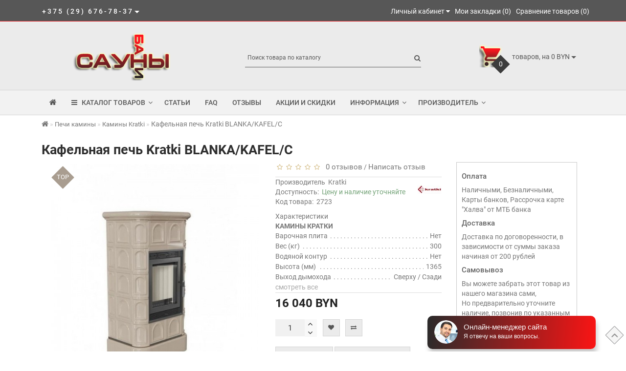

--- FILE ---
content_type: text/html; charset=utf-8
request_url: https://banisauny.by/pechi-kaminy/kaminy-kratki/kafelnaya-pech-kratki-blanka-8-kw/
body_size: 31787
content:
<!DOCTYPE html>
<!--[if IE]><![endif]-->
<!--[if IE 8 ]><html dir="ltr" lang="ru" class="ie8"><![endif]-->
<!--[if IE 9 ]><html dir="ltr" lang="ru" class="ie9"><![endif]-->
<!--[if (gt IE 9)|!(IE)]><!-->
<html dir="ltr" lang="ru">
<!--<![endif]-->
<head>
<meta charset="UTF-8" />
<meta name="format-detection" content="telephone=no" />
<meta name="viewport" content="width=device-width, initial-scale=1">
<meta http-equiv="X-UA-Compatible" content="IE=edge">
<title>Кафельная печь Kratki BLANKA/KAFEL/C Kratki по недорогой цене  - магазин БАНИ САУНЫ</title>
<base href="https://banisauny.by/" />
	<meta name="description" content="В магазине БАНИ САУНЫ вы купите Кафельная печь Kratki BLANKA/KAFEL/C Kratki по выгодной цене в категории Камины Kratki. Широкий выбор товаров наличии недорого в" />
		<meta name="keywords" content= "Кафельная печь Kratki BLANKA/KAFEL/C, Kratki, купить, заказать, цена, цены, в Минске, с доставкой" />
	<meta property="og:title" content="Кафельная печь Kratki BLANKA/KAFEL/C Kratki по недорогой цене  - магазин БАНИ САУНЫ" />
<meta property="og:type" content="website" />
<meta property="og:url" content="https://banisauny.by/pechi-kaminy/kaminy-kratki/kafelnaya-pech-kratki-blanka-8-kw/" />
	<meta property="og:image" content="https://banisauny.by/image/cache/catalog/tovar/kaminy/kratki/pe/jj/cef77607243dfa4b8ee172cfe1a10753-60x60.jpg" />
	<meta property="og:site_name" content="Бани Сауны " />
	
<script src="/min/f=catalog/view/theme/fractal/js/jquery/jquery-2.1.1.min.js,catalog/view/javascript/bootstrap/js/bootstrap.min.js,catalog/view/theme/fractal/js/aridius/blazy.min.js,catalog/view/theme/fractal/js/aridius/module.js,catalog/view/theme/fractal/js/jquery/owl-carousel/owl.carousel.min.js,catalog/view/javascript/jquery/magnific/jquery.magnific-popup.min.js,catalog/view/theme/fractal/js/aridius/aridiusquickview.js,catalog/view/theme/fractal/js/common.js"></script>
<link href="/min/f=catalog/view/javascript/bootstrap/css/bootstrap.min.css,catalog/view/theme/fractal/js/font-awesome/css/font-awesome.min.css,catalog/view/theme/fractal/stylesheet/stylesheet.css,catalog/view/theme/fractal/stylesheet/fractal.css,catalog/view/theme/fractal/stylesheet/module.css,catalog/view/theme/fractal/js/jquery/owl-carousel/owl.carousel.css,catalog/view/theme/fractal/js/jquery/owl-carousel/owl.transitions.css,catalog/view/javascript/jquery/magnific/magnific-popup.css,catalog/view/theme/fractal/stylesheet/animate.min.css" rel="stylesheet" media="screen" />
	
	<link href="catalog/view/javascript/jquery/datetimepicker/bootstrap-datetimepicker.min.css" type="text/css" rel="stylesheet" media="screen" />
		<link href="https://banisauny.by/pechi-kaminy/kaminy-kratki/kafelnaya-pech-kratki-blanka-8-kw/" rel="canonical" />
		<link href="https://banisauny.by/image/catalog/ico.png" rel="icon" />
		<script src="catalog/view/javascript/jquery/datetimepicker/moment.js"></script>
		<script src="catalog/view/javascript/jquery/datetimepicker/locale/ru-ru.js"></script>
		<script src="catalog/view/javascript/jquery/datetimepicker/bootstrap-datetimepicker.min.js"></script>
		<!-- Global site tag (gtag.js) - Google Analytics -->
<script async src="https://www.googletagmanager.com/gtag/js?id=UA-34669909-2"></script>
<script>
  window.dataLayer = window.dataLayer || [];
  function gtag(){dataLayer.push(arguments);}
  gtag('js', new Date());

  gtag('config', 'UA-34669909-2');
</script>
<!-- Yandex.Metrika counter -->
<script type="text/javascript" >
   (function(m,e,t,r,i,k,a){m[i]=m[i]||function(){(m[i].a=m[i].a||[]).push(arguments)};
   m[i].l=1*new Date();
   for (var j = 0; j < document.scripts.length; j++) {if (document.scripts[j].src === r) { return; }}
   k=e.createElement(t),a=e.getElementsByTagName(t)[0],k.async=1,k.src=r,a.parentNode.insertBefore(k,a)})
   (window, document, "script", "https://mc.yandex.ru/metrika/tag.js", "ym");

   ym(35841820, "init", {
        clickmap:true,
        trackLinks:true,
        accurateTrackBounce:true,
        webvisor:true,
        trackHash:true,
        ecommerce:"dataLayer"
   });
</script>
<noscript><div><img src="https://mc.yandex.ru/watch/35841820" style="position:absolute; left:-9999px;" alt="" /></div></noscript>
<!-- /Yandex.Metrika counter -->
<script type="text/javascript" src="//api.venyoo.ru/wnew.js?wc=venyoo/default/science&widget_id=5817721029787648"></script>	<style>
/* ef-banners START*/
.btn-bannercenter{
position:relative;
color: #fff;
background: rgba(186, 160, 99, 0.7) none repeat scroll 0 0;
border: 2px solid #fff;
font-size: 14px;
font-weight: 600;
margin-top: 50%;
}
.btn-bannercenter:hover{
color: #fff;
border: 2px solid #fff;
background: rgba(186, 160, 99, 0.9) none repeat scroll 0 0;
}
.btn-bannerbottom{
position:relative;
color: #fff;
background: rgba(186, 160, 99, 0.7) none repeat scroll 0 0;
border: 2px solid #fff;
font-size: 14px;
font-weight: 600;
margin-top: 8%;
}
.btn-bannerbottom:hover{
color: #fff;
border: 2px solid #fff;
background: rgba(186, 160, 99, 0.9) none repeat scroll 0 0;
}
.bannercenter-text{
color: #000;
display: inline-block;
font-size: 17px;
font-style: italic;
font-weight: 800;
letter-spacing: 1px;
margin-top: 30%;
position: relative;
text-transform: uppercase;
}
.bannercenter-text2{
color: #000;
display: inline-block;
font-size: 17px;
font-style: italic;
font-weight: 800;
letter-spacing: 1px;
margin-top: 10%;
position: relative;
text-transform: uppercase;
}
.bannerbottom-text{
color: #000;
display: inline-block;
font-size: 27px;
font-style: italic;
font-weight: 800;
letter-spacing: 1px;
margin-top: 10%;
position: relative;
text-transform: uppercase;
}

/* ef-slider START*/
.ef-slider1{
-webkit-animation: 300ms linear 900ms both rotateInDownLeft;
-moz-animation: 300ms linear 900ms both rotateInDownLeft;
-o-animation: 300ms linear 900ms both rotateInDownLeft;
-ms-animation: 300ms linear 900ms both rotateInDownLeft;
animation: 300ms linear 900ms both rotateInDownLeft;
}
.ef-slider2{ -webkit-animation: 300ms linear 300ms both fadeInUp;
-moz-animation: 300ms linear 300ms both fadeInUp;
-o-animation: 300ms linear 300ms both fadeInUp;
-ms-animation: 300ms linear 300ms both fadeInUp;
animation: 300ms linear 300ms both fadeInUp;
}
.ef-slider3{
-webkit-animation: 300ms linear 1500ms both rotateInDownLeft;
-moz-animation: 300ms linear 1500ms both rotateInDownLeft;
-o-animation: 300ms linear 1500ms both rotateInDownLeft;
-ms-animation: 300ms linear 1500ms both rotateInDownLeft;
animation: 300ms linear 1500ms both rotateInDownLeft;
}
.ef-slider4{
-webkit-animation: 300ms linear 2200ms both fadeInUp;
-moz-animation: 300ms linear 2200ms both fadeInUp;
-o-animation: 300ms linear 2200ms both fadeInUp;
-ms-animation: 300ms linear 2200ms both fadeInUp;
animation: 300ms linear 2200ms both fadeInUp;
}
.ef-slider5{
-webkit-animation: 600ms linear 2900ms both rotateInDownLeft;
-moz-animation: 600ms linear 2900ms both rotateInDownLeft;
-o-animation: 600ms linear 2900ms both rotateInDownLeft;
-ms-animation: 600ms linear 2900ms both rotateInDownLeft;
animation: 600ms linear 2900ms both rotateInDownLeft;
}
.ef-slider7{
-webkit-animation: 800ms linear 2500ms both rotateInDownLeft;
-moz-animation: 800ms linear 2500ms both rotateInDownLeft;
-o-animation: 800ms linear 2500ms both rotateInDownLeft;
-ms-animation: 800ms linear 2500ms both rotateInDownLeft;
animation: 800ms linear 2500ms both rotateInDownLeft;
}
.text-slider1{
position: absolute;
color: #FFFFFF;
font-size: 16px;
left: 20px; top: 40px;
padding: 5px;
background: rgba(0, 0, 0, 0.5) none repeat scroll 0 0;
}
.text-slider2{
position: absolute;
color: #FFFFFF;
font-size: 16px;
left: 20px; top: 77px;
padding: 5px;
background: rgba(0, 0, 0, 0.5) none repeat scroll 0 0;
}
.text-slider3{
position: absolute;
color: #FFFFFF;
font-size: 16px;
left: 20px;
top: 114px;
padding: 5px;
background: rgba(0, 0, 0, 0.5) none repeat scroll 0 0;
}
.text-slider4{
position: absolute;
color: white;
font-size: 16px;
left: 20px;
top: 151px;
padding: 5px;
}
.text-slider5{
font-family: 'Comfortaa', cursive;
font-weight: 600;
text-align: center;
position: absolute;
left: 420px;
top: 358px;
color: #fff;
text-shadow: 1px 1px 2px black, 0 0 1em #A1C0AC;
font-size: 56px;
width: 300px;
height: 70px;
padding: 19px 0px;
background: rgba(237, 28, 37, 1) none repeat scroll 0 0;
border: solid 6px #fff;
outline: solid 6px #888;
border-radius: 5px;
}
.text-slider7{
font-family: 'Comfortaa', cursive;
text-decoration: line-through;
font-size: 16px;
font-weight: 600;
text-align: center;
padding: 0px 10px;
position: absolute;
width: 80px;
height: 25px;
left: 638px;
top: 364px;
color: #732626;
background: rgba(255, 255, 255, 0.6) none repeat scroll 0 0;
border: 1px solid #fff;
border-radius: 2px;
}
.btn-slider {
color: #000;
font-size: 14px;
border: 1px solid #737373;
text-transform: uppercase;
padding: 7px;
}
.btn-slider:hover {
background: #51473c;
color: #fff;
}
/* ---------------- */ /* ef-slider END */ /* ---------------- */.product-thumb h4 {
height: 40px; 
}
	
.product-grid .description_cat{
display: none;	
}
	
@media (min-width: 992px) {
.hidem{
display: none!important;
	}	
}		
	
.product-layout2 {
border: 1px solid #c8c8c8;
}
.product-layout2:hover{
box-shadow: 0 0 7px #c8c8c8;
}
.product-change .product-thumb {
border: 1px solid #c8c8c8;
}
.product-change .product-thumb:hover{
box-shadow: 0 0 7px #c8c8c8;
}
.changebr{
border: 1px solid #9EAAAC
}
.changebr:hover {
box-shadow: 0 0 7px #c8c8c8;
}
@media (min-width: 1200px){
#search {
margin: 0 auto; 
}
}
#top { 
background: #575757;
border-bottom: 1px solid #EC1B23;
}
#top .btn-link, #top-links a, .tell_nav, #top .btn-lg .caret {
color: #FFFFFF;
}
#top-links a:hover, #top .btn-link:hover, #top-links li:hover  {
color: #EBEBEB;
}
#top-menu {
background: #F2F2F2;
border-bottom: 1px solid #D4D4D4;
border-top: 1px solid #D4D4D4;
}
#menu #category, #menu .plus, .plus-link {
color: #575757;
}
#menu .nav > li > a {
border-top: 1px solid #D4D4D4;
color: #575757;
margin-top: -2px;
}
#menu .nav > li > a:hover{
color: #EC1B23;
}
li.activetopmenu > a {
color: #EC1B23!important;
}
.top-header, #search .input-lg {
background: #EBEBEB;
}
#search .form-control::-webkit-input-placeholder { color: #575757; }
#search .form-control:-moz-placeholder { color: #575757; }
#search .form-control::-moz-placeholder { color: #575757; }
#search .form-control:-ms-input-placeholder { color: #575757; }
#search .form-control{
border: none;
border-bottom: 1px solid #575757;
}
#search .btn-lg, #cart > .btn, #search .form-control{
color: #575757;
}
#menu .nav > li > a:hover, #menu .nav > li.open > a {
border-top: 1px solid #EC1B23;
}
.btn-default, .btn-cart, .btn-cartswmore, .btn-wishlist, .btn-compare, .btn-quickview, .btn-primary {
background: #EBEBEB;
border: 1px solid #D4D4D4;
color: #575757;
}
.btncartp {
color: #575757;
}
.btn-default:hover, .btn-cart:hover, .btn-cartswmore:hover, .btn-instock:hover, .btn-instock2:hover, .btn-compare:hover, .btn-wishlist:hover, .btn-quickview:hover, .btn-primary:hover, .btn-primary:active, .btn-primary.active, .btn-primary.disabled, .btn-primary[disabled]  {
background: #575757;
border: 1px solid #575757;
color: #FFFFFF;
}
.cart a:hover, .btn-cart:hover .btncartp {
color: #FFFFFF!important;
}
footer {
background: #575757;
}
footer h5, .footer_mailtext {
color: #FFFFFF;
}
footer .list-unstyled li ,footer .list-unstyled li a, .message_email .textdanger, .message_email .textsuccess {
color: #FFFFFF;
}
.aboutus_footer, footer .list-unstyled li ,footer .list-unstyled li a {
color: #FFFFFF;
}
footer .list-unstyled li a:hover, .mailletters .btn-lg:hover {
color: #EBEBEB;
}
#mail_letters.form-control{
background: #575757;
color: #FFFFFF;
}
#mail_letters.form-control{
border: none;
border-bottom: 1px solid #FFFFFF;
}
#mail_letters.form-control::-webkit-input-placeholder { color: #FFFFFF; }
#mail_letters.form-control:-moz-placeholder { color: #FFFFFF; }
#mail_letters.form-control::-moz-placeholder { color: #FFFFFF; }
#mail_letters.form-control:-ms-input-placeholder { color: #FFFFFF; }
.mailletters .btn-send{
color: #FFFFFF;
}
.circleout {
background-color: #EC1B23;
}
.circle {
box-shadow: 0 0 8px 35px #EC1B23;
}
.block_desc2 {
height: auto;
}
</style>

			
</head>
<body class="product-product-2723">

    		
            	
	<span class="visible-md visible-lg"><a href="#" class="scup"><i class="fa fa-angle-up active"></i></a></span>
	<div id="wishlist" class="modal fade">
<div class="modal-dialog">
<div class="modal-content">
<div class="modal-header">
<button type="button" class="close" data-dismiss="modal" aria-hidden="true">&times;</button>
</div>
<div class="modal-body">
<p></p>
</div>
<div class="modal-footer">
<button type="button" class="btn-cart" data-dismiss="modal">Продолжить</button>
<a href="https://banisauny.by/wishlist/" class="btn-cart">Перейти в  закладки</a>
</div>
</div>
</div>
</div>
<div id="compare" class="modal fade">
<div class="modal-dialog">
<div class="modal-content">
<div class="modal-header">
<button type="button" class="close" data-dismiss="modal" aria-hidden="true">&times;</button>
</div>
<div class="modal-body">
<p></p>
</div>
<div class="modal-footer">
<button type="button" class="btn-cart" data-dismiss="modal">Продолжить</button>
<a href="https://banisauny.by/compare-products/" class="btn-cart">Перейти в сравнение товаров</a>
</div>
</div>
</div>
</div>
<nav id="top">
<div class="container nobackground">
	<div class="dropdown phone">
	<div class="listunstyled btn-lg  dropdown-toggle" data-toggle="dropdown"><span class="tell_nav">+375 (29) 676-78-37</span><b class="caret"></b></div>
	<ul class="dropdown-menu fixxsmenu">
						<li>
			<a  href="tel:+375 (29) 676-78-37" ><i class="fa fa-phone"></i> +375 (29) 676-78-37</a>
			</li>
									<li><a onClick="javascript:window.open('mailto:banisauny.by@gmail.com', 'Mail');event.preventDefault()" ><i class="fa fa-envelope-o "></i> banisauny.by@gmail.com</a></li>
			<li>
		</li>
	</ul>
	</div>
	<div id="top-links" class="nav pull-right">
<ul class="list-inline top">
<li class="dropdown dropdown-toggle"><a href="https://banisauny.by/my-account/" title="Личный кабинет" data-toggle="dropdown"><i class="fa fa-user hidden-lg"></i> <span class="hidden-xs hidden-sm hidden-md">Личный кабинет</span> <i class="fa fa-caret-down"></i></a>
	<ul class="dropdown-menu dropdown-menu-right">
			<li><a href="https://banisauny.by/create-account/">Регистрация</a></li>
		<li><a href="https://banisauny.by/login/">Авторизация</a></li>
			</ul>
	</li><li><a href="https://banisauny.by/wishlist/" id="wishlist-total" title="Мои закладки (0)"><i class="fa fa-heart hidden-lg"></i> <span class="hidden-xs hidden-sm hidden-md">Мои закладки (0)</span></a></li><li><a href="https://banisauny.by/compare-products/" id="compare-total" title="Сравнение товаров (0)"><i class="fa fa-exchange hidden-lg"></i> <span class="hidden-xs hidden-sm hidden-md">Сравнение товаров (0)</span></a></li></ul>
</div>
</div>
</nav>
<header>
<div class="top-header">
<div class="container">
<div class="row">
<div class="col-sm-4 col-md-4">
<div id="logo">
			<a href="https://banisauny.by/"><img src="https://banisauny.by/image/catalog/new-logo9.png" title="Бани Сауны " alt="Бани Сауны " class="img-responsive" /></a>
			</div>
</div>
<div class="col-sm-4 col-md-5">
<div id="search" class="input-group">
  <input type="text" name="search" value="" placeholder="Поиск товара по каталогу" class="form-control input-lg" />
  <span class="input-group-btn">
    <button type="button" class="btn btn-default btn-lg"><i class="fa fa-search"></i></button>
  </span>
</div></div>
<div class="col-sm-4  col-md-3 ">
<div id="cart" class="btn-group btn-block cart_openp">
<button type="button" data-toggle="dropdown" data-loading-text="" class="btn btn-inverse btn-block btn-lg dropdown-toggle ">
   <img id="frame2" class="img-responsive cartphotos" alt="cart" title="cart" src="https://banisauny.by/image/catalog/car4.png"> 
  <span><span id="cart-total"><span class = "cart-item"><span class ="cart-item-after">0</span></span><span class = "cart-price"> товаров, на 0 BYN</span></span>&nbsp;<span class="caret"></span></span></button>
 </div>
   
<script>
$(".cart_openp").click(function(){$.magnificPopup.open({removalDelay:500,fixedContentPos:!0,items:{src:"index.php?route=common/aridius_cart/info"},type:"ajax",mainClass:"mfp-fade"})});
</script></div>
</div>
</div>
</div>
</header>
<div class="top-menu">
<div id="top-menu"  data-spy="affix" data-offset-top="208" >
<div class="container nobackground">
<nav id="menu" class="navbar">
<div class="navbar-header"><span id="category" class="visible-xs visible-sm">Категории</span>
<button type="button" class="btn btn-navbar navbar-toggle" data-toggle="collapse" data-target=".navbar-ex1-collapse"><i class="fa fa-bars"></i></button>
</div>
<div class="collapse navbar-collapse navbar-ex1-collapse">
<ul class="nav navbar-nav">
	<li><a href="https://banisauny.by/"><i class="fa fa-home" style="font-size: 16px;"></i></a></li>
		<li class="dropdown hidev"><a class="with-child dropdown-toggle"  data-hover="dropdown" data-delay="1" data-close-others="false">
			<i class="fa fa-bars"></i>&nbsp;&nbsp;
			КАТАЛОГ ТОВАРОВ<span class="fa fa-angle-down menu"></span></a>
	<ul id="menu_height" class="dropdown-menu multi-level" role="menu">
						<li class="v3hover"><a style="white-space: normal; margin: 0; padding: 0; left: 12px; position: relative; line-height: 30px;" href="https://banisauny.by/chernaya-pyatnica/">Выгодные предложения			</a>
			</li>
										<li class="dropdown-submenu" >
			<a style="white-space: normal; margin: 0; padding: 0; left: 12px; position: relative; line-height: 30px;" tabindex="-1" href="https://banisauny.by/pechi-dlya-bani/">Печи для бани<span class="arrowvertmenu"></span>
			</a>
																																		<ul class="dropdown-menu2 column_width1_noimg" >
							<li class="col-md-12">	
			
							<div class="col-sm-12 mcol">
				<span class = "hidden-xs hidden-sm"></span>
				<div class="clearfix"></div>
				<a class="submenu_main" href="https://banisauny.by/pechi-dlya-bani/drovyanyye-pechi/">Дровяные печи</a>
																																				<a class = "menuv_3lv " href="https://banisauny.by/pechi-dlya-bani/drovyanyye-pechi/pechi-aston/">&nbsp;&nbsp;- Печи Aston</a>
																														<a class = "menuv_3lv " href="https://banisauny.by/pechi-dlya-bani/drovyanyye-pechi/pechi-everest/">&nbsp;&nbsp;- Печи Everest</a>
																														<a class = "menuv_3lv " href="https://banisauny.by/pechi-dlya-bani/drovyanyye-pechi/pechi-iki/">&nbsp;&nbsp;- Печи IKI</a>
													<a class="menuv-allv" href="https://banisauny.by/pechi-dlya-bani/drovyanyye-pechi/">Смотреть все</a>
																																		</div>
																<div class="col-sm-12 mcol">
				<span class = "hidden-xs hidden-sm"></span>
				<div class="clearfix"></div>
				<a class="submenu_main" href="https://banisauny.by/pechi-dlya-bani/elektricheskiye-pechi/">Электрические печи</a>
																																				<a class = "menuv_3lv " href="https://banisauny.by/pechi-dlya-bani/elektricheskiye-pechi/elektricheskie-pechi-grilld/">&nbsp;&nbsp;- Электрические печи Grill`D</a>
																														<a class = "menuv_3lv " href="https://banisauny.by/pechi-dlya-bani/elektricheskiye-pechi/elektricheskie-pechi-helo/">&nbsp;&nbsp;- Электрические печи Helo</a>
																														<a class = "menuv_3lv " href="https://banisauny.by/pechi-dlya-bani/elektricheskiye-pechi/elektricheskie-pechi-iki/">&nbsp;&nbsp;- Электрические печи IKI</a>
													<a class="menuv-allv" href="https://banisauny.by/pechi-dlya-bani/elektricheskiye-pechi/">Смотреть все</a>
																																		</div>
																<div class="col-sm-12 mcol">
				<span class = "hidden-xs hidden-sm"></span>
				<div class="clearfix"></div>
				<a class="submenu_main" href="https://banisauny.by/pechi-dlya-bani/stalnyye-pechi-dlya-bani/">Стальные печи </a>
												</div>
																<div class="col-sm-12 mcol">
				<span class = "hidden-xs hidden-sm"></span>
				<div class="clearfix"></div>
				<a class="submenu_main" href="https://banisauny.by/pechi-dlya-bani/chugunnyye-pechi-dlya-bani/">Чугунные печи </a>
												</div>
																<div class="col-sm-12 mcol">
				<span class = "hidden-xs hidden-sm"></span>
				<div class="clearfix"></div>
				<a class="submenu_main" href="https://banisauny.by/pechi-dlya-bani/pechi-v-oblicovke/">Печи в облицовке</a>
												</div>
														</li>  
						
			</ul>
			</li>
										<li class="v3hover"><a style="white-space: normal; margin: 0; padding: 0; left: 12px; position: relative; line-height: 30px;" href="https://banisauny.by/ucenennie-tovari/">Уцененные товары			</a>
			</li>
										<li class="dropdown-submenu" >
			<a style="white-space: normal; margin: 0; padding: 0; left: 12px; position: relative; line-height: 30px;" tabindex="-1" href="https://banisauny.by/ehlektrokaminy-i-portaly/">Электрокамины<span class="arrowvertmenu"></span>
			</a>
																																		<ul class="dropdown-menu2 column_width1_noimg" >
							<li class="col-md-12">	
			
							<div class="col-sm-12 mcol">
				<span class = "hidden-xs hidden-sm"></span>
				<div class="clearfix"></div>
				<a class="submenu_main" href="https://banisauny.by/ehlektrokaminy-i-portaly/kaminokomplekty/">Каминокомплекты</a>
																																				<a class = "menuv_3lv " href="https://banisauny.by/ehlektrokaminy-i-portaly/kaminokomplekty/kaminokomplekty-iz-dereva-mdf/">&nbsp;&nbsp;- Из дерева (МДФ)</a>
																														<a class = "menuv_3lv " href="https://banisauny.by/ehlektrokaminy-i-portaly/kaminokomplekty/kaminokomplekty-iz-kamnya/">&nbsp;&nbsp;- Из камня и МДФ</a>
																														<a class = "menuv_3lv " href="https://banisauny.by/ehlektrokaminy-i-portaly/kaminokomplekty/lineynie-kaminokomplekti/">&nbsp;&nbsp;- Линейные </a>
													<a class="menuv-allv" href="https://banisauny.by/ehlektrokaminy-i-portaly/kaminokomplekty/">Смотреть все</a>
																																		</div>
																<div class="col-sm-12 mcol">
				<span class = "hidden-xs hidden-sm"></span>
				<div class="clearfix"></div>
				<a class="submenu_main" href="https://banisauny.by/ehlektrokaminy-i-portaly/portaly/">Порталы для электрокаминов</a>
																																				<a class = "menuv_3lv " href="https://banisauny.by/ehlektrokaminy-i-portaly/portaly/portaly-iz-dereva-mdf/">&nbsp;&nbsp;- Порталы из дерева (МДФ)</a>
																														<a class = "menuv_3lv " href="https://banisauny.by/ehlektrokaminy-i-portaly/portaly/portaly-iz-kamnya/">&nbsp;&nbsp;- Порталы из камня</a>
																														<a class = "menuv_3lv " href="https://banisauny.by/ehlektrokaminy-i-portaly/portaly/portaly-uglovye/">&nbsp;&nbsp;- Порталы угловые</a>
													<a class="menuv-allv" href="https://banisauny.by/ehlektrokaminy-i-portaly/portaly/">Смотреть все</a>
																						</div>
																<div class="col-sm-12 mcol">
				<span class = "hidden-xs hidden-sm"></span>
				<div class="clearfix"></div>
				<a class="submenu_main" href="https://banisauny.by/ehlektrokaminy-i-portaly/elektroochagi-realflame/">Электрокамины 3D</a>
																																				<a class = "menuv_3lv " href="https://banisauny.by/ehlektrokaminy-i-portaly/elektroochagi-realflame/elektrokamini-3d-airtone/">&nbsp;&nbsp;- Электрокамины 3D Airtone</a>
																														<a class = "menuv_3lv " href="https://banisauny.by/ehlektrokaminy-i-portaly/elektroochagi-realflame/elektrokamini-3d-dimplex/">&nbsp;&nbsp;- Электрокамины 3D Dimplex </a>
																														<a class = "menuv_3lv " href="https://banisauny.by/ehlektrokaminy-i-portaly/elektroochagi-realflame/elektrokamini-3d-real-flame/">&nbsp;&nbsp;- Электрокамины 3D RealFlame</a>
													<a class="menuv-allv" href="https://banisauny.by/ehlektrokaminy-i-portaly/elektroochagi-realflame/">Смотреть все</a>
																																		</div>
																<div class="col-sm-12 mcol">
				<span class = "hidden-xs hidden-sm"></span>
				<div class="clearfix"></div>
				<a class="submenu_main" href="https://banisauny.by/ehlektrokaminy-i-portaly/elektrokamini-british-fires/">Электрокамины British Fires</a>
												</div>
																<div class="col-sm-12 mcol">
				<span class = "hidden-xs hidden-sm"></span>
				<div class="clearfix"></div>
				<a class="submenu_main" href="https://banisauny.by/ehlektrokaminy-i-portaly/elektroochagi/">Электроочаги</a>
																																				<a class = "menuv_3lv " href="https://banisauny.by/ehlektrokaminy-i-portaly/elektroochagi/lineynie/">&nbsp;&nbsp;- Линейные </a>
																														<a class = "menuv_3lv " href="https://banisauny.by/ehlektrokaminy-i-portaly/elektroochagi/pechi/">&nbsp;&nbsp;- Настенные </a>
																														<a class = "menuv_3lv " href="https://banisauny.by/ehlektrokaminy-i-portaly/elektroochagi/ochagi-2d/">&nbsp;&nbsp;- Очаги 2D</a>
													<a class="menuv-allv" href="https://banisauny.by/ehlektrokaminy-i-portaly/elektroochagi/">Смотреть все</a>
																																		</div>
														</li>  
						
			</ul>
			</li>
										<li class="dropdown-submenu" >
			<a style="white-space: normal; margin: 0; padding: 0; left: 12px; position: relative; line-height: 30px;" tabindex="-1" href="https://banisauny.by/otopitelnyye-pechi/">Отопительные печи<span class="arrowvertmenu"></span>
			</a>
																																		<ul class="dropdown-menu2 column_width1_noimg" >
							<li class="col-md-12">	
			
							<div class="col-sm-12 mcol">
				<span class = "hidden-xs hidden-sm"></span>
				<div class="clearfix"></div>
				<a class="submenu_main" href="https://banisauny.by/otopitelnyye-pechi/pechi-dlya-kuhni-plamen/">Отопительно-варочные Plamen</a>
												</div>
																<div class="col-sm-12 mcol">
				<span class = "hidden-xs hidden-sm"></span>
				<div class="clearfix"></div>
				<a class="submenu_main" href="https://banisauny.by/otopitelnyye-pechi/otopitelno-varochnyye-pechi/">Отопительно-варочные печи</a>
												</div>
																<div class="col-sm-12 mcol">
				<span class = "hidden-xs hidden-sm"></span>
				<div class="clearfix"></div>
				<a class="submenu_main" href="https://banisauny.by/otopitelnyye-pechi/otopitelnie-pechi-nordflam/">Отопительные печи NordFlam</a>
												</div>
																<div class="col-sm-12 mcol">
				<span class = "hidden-xs hidden-sm"></span>
				<div class="clearfix"></div>
				<a class="submenu_main" href="https://banisauny.by/otopitelnyye-pechi/otopitelno-varochnie-pechi-feringer/">Отопительные печи Ферингер</a>
												</div>
																<div class="col-sm-12 mcol">
				<span class = "hidden-xs hidden-sm"></span>
				<div class="clearfix"></div>
				<a class="submenu_main" href="https://banisauny.by/otopitelnyye-pechi/pechi-burjuyki/">Печи Буржуйки</a>
												</div>
														</li>  
						
			</ul>
			</li>
										<li class="dropdown-submenu" >
			<a style="white-space: normal; margin: 0; padding: 0; left: 12px; position: relative; line-height: 30px;" tabindex="-1" href="https://banisauny.by/pechi-kaminy/">Печи камины<span class="arrowvertmenu"></span>
			</a>
																																		<ul class="dropdown-menu2 column_width1_noimg" >
							<li class="col-md-12">	
			
							<div class="col-sm-12 mcol">
				<span class = "hidden-xs hidden-sm"></span>
				<div class="clearfix"></div>
				<a class="submenu_main" href="https://banisauny.by/pechi-kaminy/dizayn-kamini-bloch-design-po-individualnomu-zakazu/">Дизайн-камины Bloch Design по индивидуальному заказу</a>
																																				<a class = "menuv_3lv " href="https://banisauny.by/pechi-kaminy/dizayn-kamini-bloch-design-po-individualnomu-zakazu/dvustoronnie/">&nbsp;&nbsp;- Двусторонние камины</a>
																														<a class = "menuv_3lv " href="https://banisauny.by/pechi-kaminy/dizayn-kamini-bloch-design-po-individualnomu-zakazu/nastennie-kamini/">&nbsp;&nbsp;- Настенные камины</a>
																														<a class = "menuv_3lv " href="https://banisauny.by/pechi-kaminy/dizayn-kamini-bloch-design-po-individualnomu-zakazu/podvesnie-kamini/">&nbsp;&nbsp;- Подвесные камины</a>
													<a class="menuv-allv" href="https://banisauny.by/pechi-kaminy/dizayn-kamini-bloch-design-po-individualnomu-zakazu/">Смотреть все</a>
																																		</div>
																<div class="col-sm-12 mcol">
				<span class = "hidden-xs hidden-sm"></span>
				<div class="clearfix"></div>
				<a class="submenu_main" href="https://banisauny.by/pechi-kaminy/dizaynerskie-kamini-aves/">Дизайнерские камины Aves</a>
																																				<a class = "menuv_3lv " href="https://banisauny.by/pechi-kaminy/dizaynerskie-kamini-aves/ostrovnie-kamini-aves/">&nbsp;&nbsp;- Островные камины Aves</a>
																														<a class = "menuv_3lv " href="https://banisauny.by/pechi-kaminy/dizaynerskie-kamini-aves/podvesnie-kamini-aves/">&nbsp;&nbsp;- Подвесные камины Aves</a>
																														<a class = "menuv_3lv " href="https://banisauny.by/pechi-kaminy/dizaynerskie-kamini-aves/pristennie-kamini-aves/">&nbsp;&nbsp;- Пристенные камины Aves</a>
													<a class="menuv-allv" href="https://banisauny.by/pechi-kaminy/dizaynerskie-kamini-aves/">Смотреть все</a>
																																		</div>
																<div class="col-sm-12 mcol">
				<span class = "hidden-xs hidden-sm"></span>
				<div class="clearfix"></div>
				<a class="submenu_main" href="https://banisauny.by/pechi-kaminy/izrazcovie-kamini/">Изразцовые камины</a>
																																				<a class = "menuv_3lv " href="https://banisauny.by/pechi-kaminy/izrazcovie-kamini/izrazcovie-kamini-kafel-kar/">&nbsp;&nbsp;- Изразцовые камины Kafel-Kar</a>
																														<a class = "menuv_3lv " href="https://banisauny.by/pechi-kaminy/izrazcovie-kamini/izrazcovie-kamini-kimrpech/">&nbsp;&nbsp;- Изразцовые камины КимрПечь</a>
																					</div>
																<div class="col-sm-12 mcol">
				<span class = "hidden-xs hidden-sm"></span>
				<div class="clearfix"></div>
				<a class="submenu_main" href="https://banisauny.by/pechi-kaminy/kamini-a-caminetti/">Камины A.caminetti</a>
												</div>
																<div class="col-sm-12 mcol">
				<span class = "hidden-xs hidden-sm"></span>
				<div class="clearfix"></div>
				<a class="submenu_main" href="https://banisauny.by/pechi-kaminy/kamini-abx/">Камины ABX</a>
												</div>
																<div class="col-sm-12 mcol">
				<span class = "hidden-xs hidden-sm"></span>
				<div class="clearfix"></div>
				<a class="submenu_main" href="https://banisauny.by/pechi-kaminy/kamini-aston/">Камины Aston</a>
												</div>
																<div class="col-sm-12 mcol">
				<span class = "hidden-xs hidden-sm"></span>
				<div class="clearfix"></div>
				<a class="submenu_main" href="https://banisauny.by/pechi-kaminy/kamini-astov/">Камины Astov</a>
												</div>
																<div class="col-sm-12 mcol">
				<span class = "hidden-xs hidden-sm"></span>
				<div class="clearfix"></div>
				<a class="submenu_main" href="https://banisauny.by/pechi-kaminy/kamini-austroflamm/">Камины Austroflamm</a>
												</div>
																<div class="col-sm-12 mcol">
				<span class = "hidden-xs hidden-sm"></span>
				<div class="clearfix"></div>
				<a class="submenu_main" href="https://banisauny.by/pechi-kaminy/kamini-bella-thalia/">Камины Bella Thalia</a>
												</div>
																<div class="col-sm-12 mcol">
				<span class = "hidden-xs hidden-sm"></span>
				<div class="clearfix"></div>
				<a class="submenu_main" href="https://banisauny.by/pechi-kaminy/kamini-cheminees-philippe/">Камины Cheminees Philippe</a>
												</div>
																<div class="col-sm-12 mcol">
				<span class = "hidden-xs hidden-sm"></span>
				<div class="clearfix"></div>
				<a class="submenu_main" href="https://banisauny.by/pechi-kaminy/kamini-defro/">Камины Defro</a>
												</div>
																<div class="col-sm-12 mcol">
				<span class = "hidden-xs hidden-sm"></span>
				<div class="clearfix"></div>
				<a class="submenu_main" href="https://banisauny.by/pechi-kaminy/kamini-bavariya/">Камины EcoKamin</a>
												</div>
																<div class="col-sm-12 mcol">
				<span class = "hidden-xs hidden-sm"></span>
				<div class="clearfix"></div>
				<a class="submenu_main" href="https://banisauny.by/pechi-kaminy/kamini-everest/">Камины Everest</a>
												</div>
																<div class="col-sm-12 mcol">
				<span class = "hidden-xs hidden-sm"></span>
				<div class="clearfix"></div>
				<a class="submenu_main" href="https://banisauny.by/pechi-kaminy/kamini-fireway/">Камины FireWay</a>
												</div>
																<div class="col-sm-12 mcol">
				<span class = "hidden-xs hidden-sm"></span>
				<div class="clearfix"></div>
				<a class="submenu_main" href="https://banisauny.by/pechi-kaminy/kamini-guca/">Камины Guca</a>
												</div>
																<div class="col-sm-12 mcol">
				<span class = "hidden-xs hidden-sm"></span>
				<div class="clearfix"></div>
				<a class="submenu_main" href="https://banisauny.by/pechi-kaminy/kamini-hajduk/">Камины Hajduk</a>
												</div>
																<div class="col-sm-12 mcol">
				<span class = "hidden-xs hidden-sm"></span>
				<div class="clearfix"></div>
				<a class="submenu_main" href="https://banisauny.by/pechi-kaminy/kamini-hark/">Камины Hark</a>
												</div>
																<div class="col-sm-12 mcol">
				<span class = "hidden-xs hidden-sm"></span>
				<div class="clearfix"></div>
				<a class="submenu_main" href="https://banisauny.by/pechi-kaminy/kaminy-invicta/">Камины Invicta</a>
																																				<a class = "menuv_3lv " href="https://banisauny.by/pechi-kaminy/kaminy-invicta/chugunnie-pechi-invicta/">&nbsp;&nbsp;- Чугунные печи Invicta</a>
																														<a class = "menuv_3lv " href="https://banisauny.by/pechi-kaminy/kaminy-invicta/stalnie-pechi-invicta/">&nbsp;&nbsp;- Стальные печи Invicta</a>
																														<a class = "menuv_3lv " href="https://banisauny.by/pechi-kaminy/kaminy-invicta/panoramnie-kamini-invicta/">&nbsp;&nbsp;- Панорамные камины Invicta</a>
													<a class="menuv-allv" href="https://banisauny.by/pechi-kaminy/kaminy-invicta/">Смотреть все</a>
																																		</div>
																<div class="col-sm-12 mcol">
				<span class = "hidden-xs hidden-sm"></span>
				<div class="clearfix"></div>
				<a class="submenu_main" href="https://banisauny.by/pechi-kaminy/kamini-jolly-mec/">Камины Jolly Mec</a>
												</div>
																<div class="col-sm-12 mcol">
				<span class = "hidden-xs hidden-sm"></span>
				<div class="clearfix"></div>
				<a class="submenu_main" href="https://banisauny.by/pechi-kaminy/kaminy-jotul/">Камины Jotul</a>
												</div>
																<div class="col-sm-12 mcol">
				<span class = "hidden-xs hidden-sm"></span>
				<div class="clearfix"></div>
				<a class="submenu_main" href="https://banisauny.by/pechi-kaminy/kamini-jydepejsen/">Камины Jydepejsen</a>
																																				<a class = "menuv_3lv " href="https://banisauny.by/pechi-kaminy/kamini-jydepejsen/ceriya-bella/">&nbsp;&nbsp;- Cерия Bella</a>
																														<a class = "menuv_3lv " href="https://banisauny.by/pechi-kaminy/kamini-jydepejsen/ceriya-cosmo/">&nbsp;&nbsp;- Cерия Cosmo</a>
																														<a class = "menuv_3lv " href="https://banisauny.by/pechi-kaminy/kamini-jydepejsen/ceriya-country/">&nbsp;&nbsp;- Cерия Country</a>
													<a class="menuv-allv" href="https://banisauny.by/pechi-kaminy/kamini-jydepejsen/">Смотреть все</a>
																																		</div>
																<div class="col-sm-12 mcol">
				<span class = "hidden-xs hidden-sm"></span>
				<div class="clearfix"></div>
				<a class="submenu_main" href="https://banisauny.by/pechi-kaminy/kamini-kaw-met/">Камины KAWMET</a>
												</div>
																<div class="col-sm-12 mcol">
				<span class = "hidden-xs hidden-sm"></span>
				<div class="clearfix"></div>
				<a class="submenu_main" href="https://banisauny.by/pechi-kaminy/kamini-kfd/">Камины KFD</a>
												</div>
																<div class="col-sm-12 mcol">
				<span class = "hidden-xs hidden-sm"></span>
				<div class="clearfix"></div>
				<a class="submenu_main" href="https://banisauny.by/pechi-kaminy/kaminy-kratki/">Камины Kratki</a>
												</div>
																<div class="col-sm-12 mcol">
				<span class = "hidden-xs hidden-sm"></span>
				<div class="clearfix"></div>
				<a class="submenu_main" href="https://banisauny.by/pechi-kaminy/kamini-la-nordica/">Камины La Nordica</a>
												</div>
																<div class="col-sm-12 mcol">
				<span class = "hidden-xs hidden-sm"></span>
				<div class="clearfix"></div>
				<a class="submenu_main" href="https://banisauny.by/pechi-kaminy/kamini-lk/">Камины LK</a>
												</div>
																<div class="col-sm-12 mcol">
				<span class = "hidden-xs hidden-sm"></span>
				<div class="clearfix"></div>
				<a class="submenu_main" href="https://banisauny.by/pechi-kaminy/kamini-lotus/">Камины Lotus</a>
												</div>
																<div class="col-sm-12 mcol">
				<span class = "hidden-xs hidden-sm"></span>
				<div class="clearfix"></div>
				<a class="submenu_main" href="https://banisauny.by/pechi-kaminy/kamini-mbs-serbiya/">Камины MBS (Сербия)</a>
												</div>
																<div class="col-sm-12 mcol">
				<span class = "hidden-xs hidden-sm"></span>
				<div class="clearfix"></div>
				<a class="submenu_main" href="https://banisauny.by/pechi-kaminy/pechi-kaminy-nordflam/">Камины NORDflam</a>
												</div>
																<div class="col-sm-12 mcol">
				<span class = "hidden-xs hidden-sm"></span>
				<div class="clearfix"></div>
				<a class="submenu_main" href="https://banisauny.by/pechi-kaminy/kamini-panadero/">Камины PANADERO</a>
												</div>
																<div class="col-sm-12 mcol">
				<span class = "hidden-xs hidden-sm"></span>
				<div class="clearfix"></div>
				<a class="submenu_main" href="https://banisauny.by/pechi-kaminy/kamini-plamen/">Камины Plamen</a>
												</div>
																<div class="col-sm-12 mcol">
				<span class = "hidden-xs hidden-sm"></span>
				<div class="clearfix"></div>
				<a class="submenu_main" href="https://banisauny.by/pechi-kaminy/kamini-rocal/">Камины Rocal</a>
																																				<a class = "menuv_3lv " href="https://banisauny.by/pechi-kaminy/kamini-rocal/kamini-llcalor/">&nbsp;&nbsp;- Камины LL Calor</a>
																					</div>
																<div class="col-sm-12 mcol">
				<span class = "hidden-xs hidden-sm"></span>
				<div class="clearfix"></div>
				<a class="submenu_main" href="https://banisauny.by/pechi-kaminy/kamini-romotop/">Камины Romotop</a>
												</div>
																<div class="col-sm-12 mcol">
				<span class = "hidden-xs hidden-sm"></span>
				<div class="clearfix"></div>
				<a class="submenu_main" href="https://banisauny.by/pechi-kaminy/kamini-skantherm/">Камины Skantherm</a>
												</div>
																<div class="col-sm-12 mcol">
				<span class = "hidden-xs hidden-sm"></span>
				<div class="clearfix"></div>
				<a class="submenu_main" href="https://banisauny.by/pechi-kaminy/kamini-solzaima/">Камины Solzaima</a>
												</div>
																<div class="col-sm-12 mcol">
				<span class = "hidden-xs hidden-sm"></span>
				<div class="clearfix"></div>
				<a class="submenu_main" href="https://banisauny.by/pechi-kaminy/kamini-spartherm/">Камины Spartherm</a>
												</div>
																<div class="col-sm-12 mcol">
				<span class = "hidden-xs hidden-sm"></span>
				<div class="clearfix"></div>
				<a class="submenu_main" href="https://banisauny.by/pechi-kaminy/kamini-thorma/">Камины Thorma</a>
												</div>
																<div class="col-sm-12 mcol">
				<span class = "hidden-xs hidden-sm"></span>
				<div class="clearfix"></div>
				<a class="submenu_main" href="https://banisauny.by/pechi-kaminy/pechi-kaminy-vezuvy/">Камины Везувий</a>
												</div>
																<div class="col-sm-12 mcol">
				<span class = "hidden-xs hidden-sm"></span>
				<div class="clearfix"></div>
				<a class="submenu_main" href="https://banisauny.by/pechi-kaminy/kaminy-yermak/">Камины Ермак</a>
												</div>
																<div class="col-sm-12 mcol">
				<span class = "hidden-xs hidden-sm"></span>
				<div class="clearfix"></div>
				<a class="submenu_main" href="https://banisauny.by/pechi-kaminy/kaminy-meta-bel/">Камины Мета-Бел</a>
												</div>
																<div class="col-sm-12 mcol">
				<span class = "hidden-xs hidden-sm"></span>
				<div class="clearfix"></div>
				<a class="submenu_main" href="https://banisauny.by/pechi-kaminy/kamini-nmk-sibir/">Камины НМК Сибирь</a>
												</div>
																<div class="col-sm-12 mcol">
				<span class = "hidden-xs hidden-sm"></span>
				<div class="clearfix"></div>
				<a class="submenu_main" href="https://banisauny.by/pechi-kaminy/kamini-etna/">Камины Этна</a>
												</div>
																<div class="col-sm-12 mcol">
				<span class = "hidden-xs hidden-sm"></span>
				<div class="clearfix"></div>
				<a class="submenu_main" href="https://banisauny.by/pechi-kaminy/ostrovnie-i-podvesnie-kamini-jc-bordelet/">Островные и подвесные камины JC Bordelet</a>
												</div>
																<div class="col-sm-12 mcol">
				<span class = "hidden-xs hidden-sm"></span>
				<div class="clearfix"></div>
				<a class="submenu_main" href="https://banisauny.by/pechi-kaminy/ostrovnie-i-podvesnie-kamini/">Островные и подвесные камины OpenFire</a>
												</div>
																<div class="col-sm-12 mcol">
				<span class = "hidden-xs hidden-sm"></span>
				<div class="clearfix"></div>
				<a class="submenu_main" href="https://banisauny.by/pechi-kaminy/ostrovnie-i-podvesnie-kamini-russia-grill/">Островные и подвесные камины Russia Grill</a>
												</div>
																<div class="col-sm-12 mcol">
				<span class = "hidden-xs hidden-sm"></span>
				<div class="clearfix"></div>
				<a class="submenu_main" href="https://banisauny.by/pechi-kaminy/pelletnie-kamini/">Пеллетные камины</a>
												</div>
																<div class="col-sm-12 mcol">
				<span class = "hidden-xs hidden-sm"></span>
				<div class="clearfix"></div>
				<a class="submenu_main" href="https://banisauny.by/pechi-kaminy/pechi-kamini-s-duhovkoy/">Печи камины с духовкой</a>
												</div>
																<div class="col-sm-12 mcol">
				<span class = "hidden-xs hidden-sm"></span>
				<div class="clearfix"></div>
				<a class="submenu_main" href="https://banisauny.by/pechi-kaminy/ulichnie-gazovie-kamini/">Уличные газовые камины</a>
												</div>
																<div class="col-sm-12 mcol">
				<span class = "hidden-xs hidden-sm"></span>
				<div class="clearfix"></div>
				<a class="submenu_main" href="https://banisauny.by/pechi-kaminy/chugunnyye-kaminy/">Чугунные камины</a>
												</div>
																<div class="col-sm-12 mcol">
				<span class = "hidden-xs hidden-sm"></span>
				<div class="clearfix"></div>
				<a class="submenu_main" href="https://banisauny.by/pechi-kaminy/kaminy-teplodar/">Камины Теплодар</a>
												</div>
																<div class="col-sm-12 mcol">
				<span class = "hidden-xs hidden-sm"></span>
				<div class="clearfix"></div>
				<a class="submenu_main" href="https://banisauny.by/pechi-kaminy/pechi-kaminy-s-vodyanym-konturom/">Камины с водяным контуром</a>
												</div>
														</li>  
						
			</ul>
			</li>
										<li class="dropdown-submenu" >
			<a style="white-space: normal; margin: 0; padding: 0; left: 12px; position: relative; line-height: 30px;" tabindex="-1" href="https://banisauny.by/kaminnyye-topki/">Каминные топки<span class="arrowvertmenu"></span>
			</a>
																																		<ul class="dropdown-menu2 column_width1_noimg" >
							<li class="col-md-12">	
			
							<div class="col-sm-12 mcol">
				<span class = "hidden-xs hidden-sm"></span>
				<div class="clearfix"></div>
				<a class="submenu_main" href="https://banisauny.by/kaminnyye-topki/gazovie-topki/">Газовые топки</a>
												</div>
																<div class="col-sm-12 mcol">
				<span class = "hidden-xs hidden-sm"></span>
				<div class="clearfix"></div>
				<a class="submenu_main" href="https://banisauny.by/kaminnyye-topki/kaminnie-oblicovki/">Каминные облицовки</a>
												</div>
																<div class="col-sm-12 mcol">
				<span class = "hidden-xs hidden-sm"></span>
				<div class="clearfix"></div>
				<a class="submenu_main" href="https://banisauny.by/kaminnyye-topki/kaminnye-topki-warmhaus/">Каминные топки Warmhaus</a>
				<span class="stickersmenu1v">NEW</span>								</div>
																<div class="col-sm-12 mcol">
				<span class = "hidden-xs hidden-sm"></span>
				<div class="clearfix"></div>
				<a class="submenu_main" href="https://banisauny.by/kaminnyye-topki/topki-a-caminetti-dlya-kamina/">Топки A.caminetti для камина</a>
												</div>
																<div class="col-sm-12 mcol">
				<span class = "hidden-xs hidden-sm"></span>
				<div class="clearfix"></div>
				<a class="submenu_main" href="https://banisauny.by/kaminnyye-topki/topki-astov-dlya-kamina/">Топки Astov для камина</a>
												</div>
																<div class="col-sm-12 mcol">
				<span class = "hidden-xs hidden-sm"></span>
				<div class="clearfix"></div>
				<a class="submenu_main" href="https://banisauny.by/kaminnyye-topki/topki-austroflamm-dlya-kamina/">Топки Austroflamm для камина</a>
												</div>
																<div class="col-sm-12 mcol">
				<span class = "hidden-xs hidden-sm"></span>
				<div class="clearfix"></div>
				<a class="submenu_main" href="https://banisauny.by/kaminnyye-topki/topki-brunner-dlya-kamina/">Топки Brunner для камина</a>
												</div>
																<div class="col-sm-12 mcol">
				<span class = "hidden-xs hidden-sm"></span>
				<div class="clearfix"></div>
				<a class="submenu_main" href="https://banisauny.by/kaminnyye-topki/topki-carbel-dlya-kamina/">Топки Carbel для камина</a>
												</div>
																<div class="col-sm-12 mcol">
				<span class = "hidden-xs hidden-sm"></span>
				<div class="clearfix"></div>
				<a class="submenu_main" href="https://banisauny.by/kaminnyye-topki/topki-cheminees-philippe-dlya-kamina/">Топки Cheminees Philippe для камина</a>
												</div>
																<div class="col-sm-12 mcol">
				<span class = "hidden-xs hidden-sm"></span>
				<div class="clearfix"></div>
				<a class="submenu_main" href="https://banisauny.by/kaminnyye-topki/topki-defro-dlya-kamina/">Топки Defro для камина</a>
												</div>
																<div class="col-sm-12 mcol">
				<span class = "hidden-xs hidden-sm"></span>
				<div class="clearfix"></div>
				<a class="submenu_main" href="https://banisauny.by/kaminnyye-topki/topki-fireway-dlya-kamina/">Топки FireWay для камина</a>
												</div>
																<div class="col-sm-12 mcol">
				<span class = "hidden-xs hidden-sm"></span>
				<div class="clearfix"></div>
				<a class="submenu_main" href="https://banisauny.by/kaminnyye-topki/topki-hajduk-dlya-kamina/">Топки Hajduk для камина</a>
																																				<a class = "menuv_3lv " href="https://banisauny.by/kaminnyye-topki/topki-hajduk-dlya-kamina/s-vodyanim-konturom/">&nbsp;&nbsp;- С водяным контуром</a>
																														<a class = "menuv_3lv " href="https://banisauny.by/kaminnyye-topki/topki-hajduk-dlya-kamina/seriya-prisma/">&nbsp;&nbsp;- Серия Prisma</a>
																														<a class = "menuv_3lv " href="https://banisauny.by/kaminnyye-topki/topki-hajduk-dlya-kamina/seriya-smart/">&nbsp;&nbsp;- Серия Smart</a>
													<a class="menuv-allv" href="https://banisauny.by/kaminnyye-topki/topki-hajduk-dlya-kamina/">Смотреть все</a>
																																		</div>
																<div class="col-sm-12 mcol">
				<span class = "hidden-xs hidden-sm"></span>
				<div class="clearfix"></div>
				<a class="submenu_main" href="https://banisauny.by/kaminnyye-topki/topki-heatro-dlya-kamina/">Топки Heatro для камина</a>
												</div>
																<div class="col-sm-12 mcol">
				<span class = "hidden-xs hidden-sm"></span>
				<div class="clearfix"></div>
				<a class="submenu_main" href="https://banisauny.by/kaminnyye-topki/topki-hoxter-dlya-kamina/">Топки Hoxter для камина</a>
												</div>
																<div class="col-sm-12 mcol">
				<span class = "hidden-xs hidden-sm"></span>
				<div class="clearfix"></div>
				<a class="submenu_main" href="https://banisauny.by/kaminnyye-topki/topki-invicta-dlya-kamina/">Топки Invicta для камина</a>
												</div>
																<div class="col-sm-12 mcol">
				<span class = "hidden-xs hidden-sm"></span>
				<div class="clearfix"></div>
				<a class="submenu_main" href="https://banisauny.by/kaminnyye-topki/topki-jotul-dlya-kamina/">Топки Jotul для камина</a>
												</div>
																<div class="col-sm-12 mcol">
				<span class = "hidden-xs hidden-sm"></span>
				<div class="clearfix"></div>
				<a class="submenu_main" href="https://banisauny.by/kaminnyye-topki/topki-jydepejsen-dlya-kamina/">Топки Jydepejsen для камина</a>
												</div>
																<div class="col-sm-12 mcol">
				<span class = "hidden-xs hidden-sm"></span>
				<div class="clearfix"></div>
				<a class="submenu_main" href="https://banisauny.by/kaminnyye-topki/topki-kawmet-dlya-kamina/">Топки Kaw-Met для камина</a>
												</div>
																<div class="col-sm-12 mcol">
				<span class = "hidden-xs hidden-sm"></span>
				<div class="clearfix"></div>
				<a class="submenu_main" href="https://banisauny.by/kaminnyye-topki/topki-kfd-dlya-kamina/">Топки KFD для камина</a>
												</div>
																<div class="col-sm-12 mcol">
				<span class = "hidden-xs hidden-sm"></span>
				<div class="clearfix"></div>
				<a class="submenu_main" href="https://banisauny.by/kaminnyye-topki/topki-kobok-dlya-kamina/">Топки Kobok для камина</a>
												</div>
																<div class="col-sm-12 mcol">
				<span class = "hidden-xs hidden-sm"></span>
				<div class="clearfix"></div>
				<a class="submenu_main" href="https://banisauny.by/kaminnyye-topki/topki-kratki-dlya-kamina/">Топки Kratki для камина</a>
												</div>
																<div class="col-sm-12 mcol">
				<span class = "hidden-xs hidden-sm"></span>
				<div class="clearfix"></div>
				<a class="submenu_main" href="https://banisauny.by/kaminnyye-topki/topki-la-nordica/">Топки La Nordica для камина</a>
												</div>
																<div class="col-sm-12 mcol">
				<span class = "hidden-xs hidden-sm"></span>
				<div class="clearfix"></div>
				<a class="submenu_main" href="https://banisauny.by/kaminnyye-topki/topki-llar-calor-dlya-kamina/">Топки Llar Calor для камина</a>
												</div>
																<div class="col-sm-12 mcol">
				<span class = "hidden-xs hidden-sm"></span>
				<div class="clearfix"></div>
				<a class="submenu_main" href="https://banisauny.by/kaminnyye-topki/topki-lotus-dlya-kamina/">Топки Lotus для камина</a>
												</div>
																<div class="col-sm-12 mcol">
				<span class = "hidden-xs hidden-sm"></span>
				<div class="clearfix"></div>
				<a class="submenu_main" href="https://banisauny.by/kaminnyye-topki/topki-nordflam-dlya-kamina/">Топки Nordflam для камина</a>
												</div>
																<div class="col-sm-12 mcol">
				<span class = "hidden-xs hidden-sm"></span>
				<div class="clearfix"></div>
				<a class="submenu_main" href="https://banisauny.by/kaminnyye-topki/topki-panadero-dlya-kamina/">Топки Panadero для камина</a>
												</div>
																<div class="col-sm-12 mcol">
				<span class = "hidden-xs hidden-sm"></span>
				<div class="clearfix"></div>
				<a class="submenu_main" href="https://banisauny.by/kaminnyye-topki/topki-rocal-dlya-kamina/">Топки Rocal для камина</a>
																																				<a class = "menuv_3lv " href="https://banisauny.by/kaminnyye-topki/topki-rocal-dlya-kamina/topki-ll-calor/">&nbsp;&nbsp;- Rocal LL Calor топки для камина</a>
																					</div>
																<div class="col-sm-12 mcol">
				<span class = "hidden-xs hidden-sm"></span>
				<div class="clearfix"></div>
				<a class="submenu_main" href="https://banisauny.by/kaminnyye-topki/topki-romotop-dlya-kamina/">Топки Romotop для камина</a>
																																				<a class = "menuv_3lv " href="https://banisauny.by/kaminnyye-topki/topki-romotop-dlya-kamina/seriya-basic/">&nbsp;&nbsp;- Серия Basic</a>
																														<a class = "menuv_3lv " href="https://banisauny.by/kaminnyye-topki/topki-romotop-dlya-kamina/seriya-dynamic/">&nbsp;&nbsp;- Серия Dynamic</a>
																														<a class = "menuv_3lv " href="https://banisauny.by/kaminnyye-topki/topki-romotop-dlya-kamina/seriya-heat/">&nbsp;&nbsp;- Серия Heat</a>
													<a class="menuv-allv" href="https://banisauny.by/kaminnyye-topki/topki-romotop-dlya-kamina/">Смотреть все</a>
																																		</div>
																<div class="col-sm-12 mcol">
				<span class = "hidden-xs hidden-sm"></span>
				<div class="clearfix"></div>
				<a class="submenu_main" href="https://banisauny.by/kaminnyye-topki/topki-schmid-dlya-kamina/">Топки Schmid для камина</a>
												</div>
																<div class="col-sm-12 mcol">
				<span class = "hidden-xs hidden-sm"></span>
				<div class="clearfix"></div>
				<a class="submenu_main" href="https://banisauny.by/kaminnyye-topki/topki-spartherm-dlya-kamina/">Топки Spartherm для камина</a>
												</div>
																<div class="col-sm-12 mcol">
				<span class = "hidden-xs hidden-sm"></span>
				<div class="clearfix"></div>
				<a class="submenu_main" href="https://banisauny.by/kaminnyye-topki/topki-metabel/">Топки Мета-Бел для камина</a>
												</div>
																<div class="col-sm-12 mcol">
				<span class = "hidden-xs hidden-sm"></span>
				<div class="clearfix"></div>
				<a class="submenu_main" href="https://banisauny.by/kaminnyye-topki/topki-s-vodyanim-konturom/">Топки с водяным контуром</a>
												</div>
																<div class="col-sm-12 mcol">
				<span class = "hidden-xs hidden-sm"></span>
				<div class="clearfix"></div>
				<a class="submenu_main" href="https://banisauny.by/kaminnyye-topki/topki-termosfera-dlya-kamina/">Топки ТермоСфера для камина</a>
												</div>
																<div class="col-sm-12 mcol">
				<span class = "hidden-xs hidden-sm"></span>
				<div class="clearfix"></div>
				<a class="submenu_main" href="https://banisauny.by/kaminnyye-topki/topki-everest-dlya-kamina/">Топки Эверест для камина</a>
												</div>
																<div class="col-sm-12 mcol">
				<span class = "hidden-xs hidden-sm"></span>
				<div class="clearfix"></div>
				<a class="submenu_main" href="https://banisauny.by/kaminnyye-topki/topki-ekokamin-dlya-kamina/">Топки Экокамин для камина</a>
																																				<a class = "menuv_3lv " href="https://banisauny.by/kaminnyye-topki/topki-ekokamin-dlya-kamina/topki-alfa/">&nbsp;&nbsp;- Топки Альфа</a>
																														<a class = "menuv_3lv " href="https://banisauny.by/kaminnyye-topki/topki-ekokamin-dlya-kamina/topki-vega/">&nbsp;&nbsp;- Топки Вега</a>
																														<a class = "menuv_3lv " href="https://banisauny.by/kaminnyye-topki/topki-ekokamin-dlya-kamina/topki-delta/">&nbsp;&nbsp;- Топки Дельта</a>
													<a class="menuv-allv" href="https://banisauny.by/kaminnyye-topki/topki-ekokamin-dlya-kamina/">Смотреть все</a>
																						</div>
																<div class="col-sm-12 mcol">
				<span class = "hidden-xs hidden-sm"></span>
				<div class="clearfix"></div>
				<a class="submenu_main" href="https://banisauny.by/kaminnyye-topki/portaly-dlya-kaminov/">Порталы для каминов</a>
												</div>
														</li>  
						
			</ul>
			</li>
										<li class="dropdown-submenu" >
			<a style="white-space: normal; margin: 0; padding: 0; left: 12px; position: relative; line-height: 30px;" tabindex="-1" href="https://banisauny.by/dveri-dlya-bani/">Двери для бани<span class="arrowvertmenu"></span>
			</a>
																																		<ul class="dropdown-menu2 column_width1_noimg" >
							<li class="col-md-12">	
			
							<div class="col-sm-12 mcol">
				<span class = "hidden-xs hidden-sm"></span>
				<div class="clearfix"></div>
				<a class="submenu_main" href="https://banisauny.by/dveri-dlya-bani/dveri-doorwood-osnovnaya-seriya/">Двери Doorwood основная серия </a>
												</div>
																<div class="col-sm-12 mcol">
				<span class = "hidden-xs hidden-sm"></span>
				<div class="clearfix"></div>
				<a class="submenu_main" href="https://banisauny.by/dveri-dlya-bani/dveri-doorwood/">Двери Doorwood серия Престиж</a>
												</div>
																<div class="col-sm-12 mcol">
				<span class = "hidden-xs hidden-sm"></span>
				<div class="clearfix"></div>
				<a class="submenu_main" href="https://banisauny.by/dveri-dlya-bani/dveri-doorwood-seriya-etalon/">Двери Doorwood серия Эталон</a>
												</div>
																<div class="col-sm-12 mcol">
				<span class = "hidden-xs hidden-sm"></span>
				<div class="clearfix"></div>
				<a class="submenu_main" href="https://banisauny.by/dveri-dlya-bani/dveri-blya-bani-standart/">Двери для бани Стандарт</a>
												</div>
																<div class="col-sm-12 mcol">
				<span class = "hidden-xs hidden-sm"></span>
				<div class="clearfix"></div>
				<a class="submenu_main" href="https://banisauny.by/dveri-dlya-bani/dveri-dlya-hamamov/">Двери для Хамамов</a>
												</div>
														</li>  
						
			</ul>
			</li>
										<li class="dropdown-submenu" >
			<a style="white-space: normal; margin: 0; padding: 0; left: 12px; position: relative; line-height: 30px;" tabindex="-1" href="https://banisauny.by/dymohody-i-truby/">Дымоходы и трубы<span class="arrowvertmenu"></span>
			</a>
																																		<ul class="dropdown-menu2 column_width1_noimg" >
							<li class="col-md-12">	
			
							<div class="col-sm-12 mcol">
				<span class = "hidden-xs hidden-sm"></span>
				<div class="clearfix"></div>
				<a class="submenu_main" href="https://banisauny.by/dymohody-i-truby/dimohodi-schiedel/">Дымоходы Schiedel</a>
																																				<a class = "menuv_3lv " href="https://banisauny.by/dymohody-i-truby/dimohodi-schiedel/dimohodi-schiedel-isotor/">&nbsp;&nbsp;- Дымоходы Schiedel ISOTOR</a>
																														<a class = "menuv_3lv " href="https://banisauny.by/dymohody-i-truby/dimohodi-schiedel/dimohodi-schiedel-permeter/">&nbsp;&nbsp;- Дымоходы Schiedel Permeter</a>
																					</div>
																<div class="col-sm-12 mcol">
				<span class = "hidden-xs hidden-sm"></span>
				<div class="clearfix"></div>
				<a class="submenu_main" href="https://banisauny.by/dymohody-i-truby/dimohodi-dlya-bani/">Дымоходы для бани</a>
												</div>
																<div class="col-sm-12 mcol">
				<span class = "hidden-xs hidden-sm"></span>
				<div class="clearfix"></div>
				<a class="submenu_main" href="https://banisauny.by/dymohody-i-truby/dimohodi-dlya-kamina/">Дымоходы для камина</a>
												</div>
																<div class="col-sm-12 mcol">
				<span class = "hidden-xs hidden-sm"></span>
				<div class="clearfix"></div>
				<a class="submenu_main" href="https://banisauny.by/dymohody-i-truby/dimohodi-dlya-kotla/">Дымоходы для котла </a>
												</div>
																<div class="col-sm-12 mcol">
				<span class = "hidden-xs hidden-sm"></span>
				<div class="clearfix"></div>
				<a class="submenu_main" href="https://banisauny.by/dymohody-i-truby/dimohodi-dlya-pechi/">Дымоходы для печи</a>
												</div>
																<div class="col-sm-12 mcol">
				<span class = "hidden-xs hidden-sm"></span>
				<div class="clearfix"></div>
				<a class="submenu_main" href="https://banisauny.by/dymohody-i-truby/keramicheskie-dimohodi/">Керамические дымоходы</a>
																																				<a class = "menuv_3lv " href="https://banisauny.by/dymohody-i-truby/keramicheskie-dimohodi/dimohodi-kamen/">&nbsp;&nbsp;- Дымоходы KAMEN</a>
																					</div>
																<div class="col-sm-12 mcol">
				<span class = "hidden-xs hidden-sm"></span>
				<div class="clearfix"></div>
				<a class="submenu_main" href="https://banisauny.by/dymohody-i-truby/nerjaveyuschie-dimohodi/">Нержавеющие дымоходы</a>
																																				<a class = "menuv_3lv " href="https://banisauny.by/dymohody-i-truby/nerjaveyuschie-dimohodi/komplektuyuschie-dlya-dimohodov-iz-nerjaveyki/">&nbsp;&nbsp;- Комплектующие для дымоходов из нержавейки</a>
																					</div>
																<div class="col-sm-12 mcol">
				<span class = "hidden-xs hidden-sm"></span>
				<div class="clearfix"></div>
				<a class="submenu_main" href="https://banisauny.by/dymohody-i-truby/sendvich-dymohody/">Сэндвич дымоходы</a>
																																				<a class = "menuv_3lv " href="https://banisauny.by/dymohody-i-truby/sendvich-dymohody/komplektuyuschie-dlya-sendvich-dimohodov/">&nbsp;&nbsp;- Комплектующие для сэндвич-дымоходов</a>
																					</div>
																<div class="col-sm-12 mcol">
				<span class = "hidden-xs hidden-sm"></span>
				<div class="clearfix"></div>
				<a class="submenu_main" href="https://banisauny.by/dymohody-i-truby/chernie-dimohodi/">Черные дымоходы</a>
																																				<a class = "menuv_3lv " href="https://banisauny.by/dymohody-i-truby/chernie-dimohodi/dimohodi-darco/">&nbsp;&nbsp;- Дымоходы Darco</a>
																														<a class = "menuv_3lv " href="https://banisauny.by/dymohody-i-truby/chernie-dimohodi/komplektuyuschie-dimohodov-iz-chernoy-stali/">&nbsp;&nbsp;- Комплектующие дымоходов из черной стали</a>
																					</div>
														</li>  
						
			</ul>
			</li>
										<li class="v3hover"><a style="white-space: normal; margin: 0; padding: 0; left: 12px; position: relative; line-height: 30px;" href="https://banisauny.by/kamni-dlya-bani/">Камни для бани			</a>
			</li>
										<li class="dropdown-submenu" >
			<a style="white-space: normal; margin: 0; padding: 0; left: 12px; position: relative; line-height: 30px;" tabindex="-1" href="https://banisauny.by/materialy-dlya-bani/">Материалы для бани<span class="arrowvertmenu"></span>
			</a>
																																		<ul class="dropdown-menu2 column_width1_noimg" >
							<li class="col-md-12">	
			
							<div class="col-sm-12 mcol">
				<span class = "hidden-xs hidden-sm"></span>
				<div class="clearfix"></div>
				<a class="submenu_main" href="https://banisauny.by/materialy-dlya-bani/vagonka/">Вагонка </a>
												</div>
																<div class="col-sm-12 mcol">
				<span class = "hidden-xs hidden-sm"></span>
				<div class="clearfix"></div>
				<a class="submenu_main" href="https://banisauny.by/materialy-dlya-bani/doska-dlya-polka/">Доска для полка</a>
												</div>
																<div class="col-sm-12 mcol">
				<span class = "hidden-xs hidden-sm"></span>
				<div class="clearfix"></div>
				<a class="submenu_main" href="https://banisauny.by/materialy-dlya-bani/plitka-oblicovochnye-materialy/">Плитка. Облицовочные материалы</a>
												</div>
														</li>  
						
			</ul>
			</li>
										<li class="dropdown-submenu" >
			<a style="white-space: normal; margin: 0; padding: 0; left: 12px; position: relative; line-height: 30px;" tabindex="-1" href="https://banisauny.by/gotovye-bani/">Готовые бани<span class="arrowvertmenu"></span>
			</a>
																																		<ul class="dropdown-menu2 column_width1_noimg" >
							<li class="col-md-12">	
			
							<div class="col-sm-12 mcol">
				<span class = "hidden-xs hidden-sm"></span>
				<div class="clearfix"></div>
				<a class="submenu_main" href="https://banisauny.by/gotovye-bani/infrakrasnyye-sauny/">Инфракрасные сауны</a>
												</div>
																<div class="col-sm-12 mcol">
				<span class = "hidden-xs hidden-sm"></span>
				<div class="clearfix"></div>
				<a class="submenu_main" href="https://banisauny.by/gotovye-bani/mini-sauny/">Мини сауны</a>
												</div>
														</li>  
						
			</ul>
			</li>
										<li class="dropdown-submenu" >
			<a style="white-space: normal; margin: 0; padding: 0; left: 12px; position: relative; line-height: 30px;" tabindex="-1" href="https://banisauny.by/bannoye-oborudovaniye/">Банное оборудование<span class="arrowvertmenu"></span>
			</a>
																																		<ul class="dropdown-menu2 column_width1_noimg" >
							<li class="col-md-12">	
			
							<div class="col-sm-12 mcol">
				<span class = "hidden-xs hidden-sm"></span>
				<div class="clearfix"></div>
				<a class="submenu_main" href="https://banisauny.by/bannoye-oborudovaniye/baki-dlya-bani/">Баки для бани</a>
												</div>
																<div class="col-sm-12 mcol">
				<span class = "hidden-xs hidden-sm"></span>
				<div class="clearfix"></div>
				<a class="submenu_main" href="https://banisauny.by/bannoye-oborudovaniye/kupeli-dlya-bani/">Купели для бани</a>
												</div>
																<div class="col-sm-12 mcol">
				<span class = "hidden-xs hidden-sm"></span>
				<div class="clearfix"></div>
				<a class="submenu_main" href="https://banisauny.by/bannoye-oborudovaniye/oblitsovki-dlya-pechey/">Облицовки для печей</a>
																																				<a class = "menuv_3lv " href="https://banisauny.by/bannoye-oborudovaniye/oblitsovki-dlya-pechey/oblicovki-optima/">&nbsp;&nbsp;- Облицовки &quot;Оптима&quot;</a>
																														<a class = "menuv_3lv " href="https://banisauny.by/bannoye-oborudovaniye/oblitsovki-dlya-pechey/oblicovki-prezident/">&nbsp;&nbsp;- Облицовки &quot;Президент&quot;</a>
																														<a class = "menuv_3lv " href="https://banisauny.by/bannoye-oborudovaniye/oblitsovki-dlya-pechey/oblicovki-russkaya-parnaya/">&nbsp;&nbsp;- Облицовки &quot;Русская парная&quot;</a>
													<a class="menuv-allv" href="https://banisauny.by/bannoye-oborudovaniye/oblitsovki-dlya-pechey/">Смотреть все</a>
																						</div>
																<div class="col-sm-12 mcol">
				<span class = "hidden-xs hidden-sm"></span>
				<div class="clearfix"></div>
				<a class="submenu_main" href="https://banisauny.by/bannoye-oborudovaniye/oblicovki-na-trubu/">Облицовки на трубу</a>
												</div>
																<div class="col-sm-12 mcol">
				<span class = "hidden-xs hidden-sm"></span>
				<div class="clearfix"></div>
				<a class="submenu_main" href="https://banisauny.by/bannoye-oborudovaniye/portaly-dlya-bannyh-pechey/">Порталы для банных печей</a>
												</div>
																<div class="col-sm-12 mcol">
				<span class = "hidden-xs hidden-sm"></span>
				<div class="clearfix"></div>
				<a class="submenu_main" href="https://banisauny.by/bannoye-oborudovaniye/setki-kamenki/">Сетки-каменки</a>
												</div>
																<div class="col-sm-12 mcol">
				<span class = "hidden-xs hidden-sm"></span>
				<div class="clearfix"></div>
				<a class="submenu_main" href="https://banisauny.by/bannoye-oborudovaniye/teploobmenniki-i-registry/">Теплообменники и регистры</a>
												</div>
														</li>  
						
			</ul>
			</li>
										<li class="v3hover"><a style="white-space: normal; margin: 0; padding: 0; left: 12px; position: relative; line-height: 30px;" href="https://banisauny.by/grili-mangali-barbekyu/">Грили, мангалы, барбекю			</a>
			</li>
										<li class="dropdown-submenu" >
			<a style="white-space: normal; margin: 0; padding: 0; left: 12px; position: relative; line-height: 30px;" tabindex="-1" href="https://banisauny.by/prinadlezhnosti-i-aksessuary/">Принадлежности и аксессуары<span class="arrowvertmenu"></span>
			</a>
																																		<ul class="dropdown-menu2 column_width3" >
								   
		<li class="col-md-12 col-lg-9">	
				
							<div class="col-sm-4 mcol">
				<span class = "hidden-xs hidden-sm"></span>
				<div class="clearfix"></div>
				<a class="submenu_main" href="https://banisauny.by/prinadlezhnosti-i-aksessuary/drovnici/">Дровницы</a>
												</div>
																<div class="col-sm-4 mcol">
				<span class = "hidden-xs hidden-sm"></span>
				<div class="clearfix"></div>
				<a class="submenu_main" href="https://banisauny.by/prinadlezhnosti-i-aksessuary/kaminnye-nabory/">Каминные наборы</a>
												</div>
																<div class="col-sm-4 mcol">
				<span class = "hidden-xs hidden-sm"></span>
				<div class="clearfix"></div>
				<a class="submenu_main" href="https://banisauny.by/prinadlezhnosti-i-aksessuary/kovriki-dlya-bani/">Коврики для бани</a>
												</div>
													<div class="clearfix  visible-md visible-lg"></div>
																		<div class="col-sm-4 mcol">
				<span class = "hidden-xs hidden-sm"></span>
				<div class="clearfix"></div>
				<a class="submenu_main" href="https://banisauny.by/prinadlezhnosti-i-aksessuary/podgolovniki-dlya-bani/">Подголовники для бани</a>
												</div>
																<div class="col-sm-4 mcol">
				<span class = "hidden-xs hidden-sm"></span>
				<div class="clearfix"></div>
				<a class="submenu_main" href="https://banisauny.by/prinadlezhnosti-i-aksessuary/abazhury-dlya-bani/">Абажуры для бани</a>
												</div>
																<div class="col-sm-4 mcol">
				<span class = "hidden-xs hidden-sm"></span>
				<div class="clearfix"></div>
				<a class="submenu_main" href="https://banisauny.by/prinadlezhnosti-i-aksessuary/izmeritelnyye-pribory/">Измерительные приборы </a>
												</div>
													<div class="clearfix  visible-md visible-lg"></div>
																		<div class="col-sm-4 mcol">
				<span class = "hidden-xs hidden-sm"></span>
				<div class="clearfix"></div>
				<a class="submenu_main" href="https://banisauny.by/prinadlezhnosti-i-aksessuary/odezhda-dlya-bani/">Одежда для бани</a>
												</div>
																<div class="col-sm-4 mcol">
				<span class = "hidden-xs hidden-sm"></span>
				<div class="clearfix"></div>
				<a class="submenu_main" href="https://banisauny.by/prinadlezhnosti-i-aksessuary/cherpaki-i-kovshi/">Черпаки и ковши</a>
												</div>
																<div class="col-sm-4 mcol">
				<span class = "hidden-xs hidden-sm"></span>
				<div class="clearfix"></div>
				<a class="submenu_main" href="https://banisauny.by/prinadlezhnosti-i-aksessuary/shayki-i-ushat/">Шайки и ушат </a>
												</div>
													<div class="clearfix  visible-md visible-lg"></div>
																		<div class="col-sm-4 mcol">
				<span class = "hidden-xs hidden-sm"></span>
				<div class="clearfix"></div>
				<a class="submenu_main" href="https://banisauny.by/prinadlezhnosti-i-aksessuary/vedra-dlya-bani/">Ведра для бани</a>
												</div>
																<div class="col-sm-4 mcol">
				<span class = "hidden-xs hidden-sm"></span>
				<div class="clearfix"></div>
				<a class="submenu_main" href="https://banisauny.by/prinadlezhnosti-i-aksessuary/oblivnyye-ustroystva/">Обливные устройства</a>
												</div>
																<div class="col-sm-4 mcol">
				<span class = "hidden-xs hidden-sm"></span>
				<div class="clearfix"></div>
				<a class="submenu_main" href="https://banisauny.by/prinadlezhnosti-i-aksessuary/svetilniki-dlya-bani/">Светильники для бани</a>
												</div>
													<div class="clearfix  visible-md visible-lg"></div>
																		<div class="col-sm-4 mcol">
				<span class = "hidden-xs hidden-sm"></span>
				<div class="clearfix"></div>
				<a class="submenu_main" href="https://banisauny.by/prinadlezhnosti-i-aksessuary/zaparniki-dlya-bani/">Запарники для бани</a>
												</div>
																<div class="col-sm-4 mcol">
				<span class = "hidden-xs hidden-sm"></span>
				<div class="clearfix"></div>
				<a class="submenu_main" href="https://banisauny.by/prinadlezhnosti-i-aksessuary/nabory-dlya-bani/">Наборы для бани</a>
												</div>
														</li>  
				
		<li class="col-lg-3 hidden-md">	
		<a href="https://banisauny.by/prinadlezhnosti-i-aksessuary/"><img class="image_main img-responsive" alt="Принадлежности и аксессуары" title="Принадлежности и аксессуары" src="https://banisauny.by/image/cache/catalog/category/aksessuaryiprinadlezhnosti-165x230.jpg"></a>
		</li>  
						
			</ul>
			</li>
						</ul>
    	<div class="backdrop"></div>
		</li>
	</ul>
<div class="menu_mob_plus">
<div class="hidem">
<ul class="nav navbar-nav">
			<li class=""><a href="https://banisauny.by/chernaya-pyatnica/">Выгодные предложения</a></li>
						<li class="plus"><i class="fa fa-plus"></i><i class="fa fa-minus"></i></li>
		<li class=" dropdown"><a class="with-child dropdown-toggle" href="https://banisauny.by/pechi-dlya-bani/" data-hover="dropdown" data-delay="1" data-close-others="false">Печи для бани<span class="fa fa-angle-down menu"></span></a>
		<div class="bgm dropdown-menu">
		<div class="dropdown-inner children-category">
					<a href="https://banisauny.by/pechi-dlya-bani/"><img class="image_main img-responsive" alt="Печи для бани" title="Печи для бани" src="https://banisauny.by/image/cache/catalog/category/pechidljabani-165x230.jpg"></a>
								<ul class="list-unstyled" style="width: 81%">
							<li class="with-child" >
				<span class = "hidden-xs hidden-sm"></span>
				<a href="https://banisauny.by/pechi-dlya-bani/drovyanyye-pechi/"><span class="style2lv">Дровяные печи</span></a></li>
																																<li class="children_lv3"><a href="https://banisauny.by/pechi-dlya-bani/drovyanyye-pechi/pechi-aston/">&nbsp;&nbsp;- Печи Aston</a>
												</li>
																								<li class="children_lv3"><a href="https://banisauny.by/pechi-dlya-bani/drovyanyye-pechi/pechi-everest/">&nbsp;&nbsp;- Печи Everest</a>
												</li>
																								<li class="children_lv3"><a href="https://banisauny.by/pechi-dlya-bani/drovyanyye-pechi/pechi-iki/">&nbsp;&nbsp;- Печи IKI</a>
													<a class="menuv-all" href="https://banisauny.by/pechi-dlya-bani/drovyanyye-pechi/">Смотреть все</a>
													</li>
																														</ul>
						<ul class="list-unstyled" style="width: 81%">
							<li class="with-child" >
				<span class = "hidden-xs hidden-sm"></span>
				<a href="https://banisauny.by/pechi-dlya-bani/elektricheskiye-pechi/"><span class="style2lv">Электрические печи</span></a></li>
																																<li class="children_lv3"><a href="https://banisauny.by/pechi-dlya-bani/elektricheskiye-pechi/elektricheskie-pechi-grilld/">&nbsp;&nbsp;- Электрические печи Grill`D</a>
												</li>
																								<li class="children_lv3"><a href="https://banisauny.by/pechi-dlya-bani/elektricheskiye-pechi/elektricheskie-pechi-helo/">&nbsp;&nbsp;- Электрические печи Helo</a>
												</li>
																								<li class="children_lv3"><a href="https://banisauny.by/pechi-dlya-bani/elektricheskiye-pechi/elektricheskie-pechi-iki/">&nbsp;&nbsp;- Электрические печи IKI</a>
													<a class="menuv-all" href="https://banisauny.by/pechi-dlya-bani/elektricheskiye-pechi/">Смотреть все</a>
													</li>
																														</ul>
						<ul class="list-unstyled" style="width: 81%">
							<li><a href="https://banisauny.by/pechi-dlya-bani/stalnyye-pechi-dlya-bani/"><span class="style2lv">Стальные печи </span></a></li>
							</ul>
						<ul class="list-unstyled" style="width: 81%">
							<li><a href="https://banisauny.by/pechi-dlya-bani/chugunnyye-pechi-dlya-bani/"><span class="style2lv">Чугунные печи </span></a></li>
							</ul>
						<ul class="list-unstyled" style="width: 81%">
							<li><a href="https://banisauny.by/pechi-dlya-bani/pechi-v-oblicovke/"><span class="style2lv">Печи в облицовке</span></a></li>
							</ul>
					</div>
		</div>
    	<div class="backdrop"></div>
			<div class="clearfix"></div>
		</li>
						<li class=""><a href="https://banisauny.by/ucenennie-tovari/">Уцененные товары</a></li>
						<li class="plus"><i class="fa fa-plus"></i><i class="fa fa-minus"></i></li>
		<li class=" dropdown"><a class="with-child dropdown-toggle" href="https://banisauny.by/ehlektrokaminy-i-portaly/" data-hover="dropdown" data-delay="1" data-close-others="false">Электрокамины<span class="fa fa-angle-down menu"></span></a>
		<div class="bgm dropdown-menu">
		<div class="dropdown-inner children-category">
					<a href="https://banisauny.by/ehlektrokaminy-i-portaly/"><img class="image_main img-responsive" alt="Электрокамины" title="Электрокамины" src="https://banisauny.by/image/cache/catalog/category/kaminokomplekty/elektrokaminy-kaminokamplekty-165x230.jpg"></a>
								<ul class="list-unstyled" style="width: 81%">
							<li class="with-child" >
				<span class = "hidden-xs hidden-sm"></span>
				<a href="https://banisauny.by/ehlektrokaminy-i-portaly/kaminokomplekty/"><span class="style2lv">Каминокомплекты</span></a></li>
																																<li class="children_lv3"><a href="https://banisauny.by/ehlektrokaminy-i-portaly/kaminokomplekty/kaminokomplekty-iz-dereva-mdf/">&nbsp;&nbsp;- Из дерева (МДФ)</a>
												</li>
																								<li class="children_lv3"><a href="https://banisauny.by/ehlektrokaminy-i-portaly/kaminokomplekty/kaminokomplekty-iz-kamnya/">&nbsp;&nbsp;- Из камня и МДФ</a>
												</li>
																								<li class="children_lv3"><a href="https://banisauny.by/ehlektrokaminy-i-portaly/kaminokomplekty/lineynie-kaminokomplekti/">&nbsp;&nbsp;- Линейные </a>
													<a class="menuv-all" href="https://banisauny.by/ehlektrokaminy-i-portaly/kaminokomplekty/">Смотреть все</a>
													</li>
																														</ul>
						<ul class="list-unstyled" style="width: 81%">
							<li class="with-child" >
				<span class = "hidden-xs hidden-sm"></span>
				<a href="https://banisauny.by/ehlektrokaminy-i-portaly/portaly/"><span class="style2lv">Порталы для электрокаминов</span></a></li>
																																<li class="children_lv3"><a href="https://banisauny.by/ehlektrokaminy-i-portaly/portaly/portaly-iz-dereva-mdf/">&nbsp;&nbsp;- Порталы из дерева (МДФ)</a>
												</li>
																								<li class="children_lv3"><a href="https://banisauny.by/ehlektrokaminy-i-portaly/portaly/portaly-iz-kamnya/">&nbsp;&nbsp;- Порталы из камня</a>
												</li>
																								<li class="children_lv3"><a href="https://banisauny.by/ehlektrokaminy-i-portaly/portaly/portaly-uglovye/">&nbsp;&nbsp;- Порталы угловые</a>
													<a class="menuv-all" href="https://banisauny.by/ehlektrokaminy-i-portaly/portaly/">Смотреть все</a>
													</li>
																		</ul>
						<ul class="list-unstyled" style="width: 81%">
							<li class="with-child" >
				<span class = "hidden-xs hidden-sm"></span>
				<a href="https://banisauny.by/ehlektrokaminy-i-portaly/elektroochagi-realflame/"><span class="style2lv">Электрокамины 3D</span></a></li>
																																<li class="children_lv3"><a href="https://banisauny.by/ehlektrokaminy-i-portaly/elektroochagi-realflame/elektrokamini-3d-airtone/">&nbsp;&nbsp;- Электрокамины 3D Airtone</a>
												</li>
																								<li class="children_lv3"><a href="https://banisauny.by/ehlektrokaminy-i-portaly/elektroochagi-realflame/elektrokamini-3d-dimplex/">&nbsp;&nbsp;- Электрокамины 3D Dimplex </a>
												</li>
																								<li class="children_lv3"><a href="https://banisauny.by/ehlektrokaminy-i-portaly/elektroochagi-realflame/elektrokamini-3d-real-flame/">&nbsp;&nbsp;- Электрокамины 3D RealFlame</a>
													<a class="menuv-all" href="https://banisauny.by/ehlektrokaminy-i-portaly/elektroochagi-realflame/">Смотреть все</a>
													</li>
																														</ul>
						<ul class="list-unstyled" style="width: 81%">
							<li><a href="https://banisauny.by/ehlektrokaminy-i-portaly/elektrokamini-british-fires/"><span class="style2lv">Электрокамины British Fires</span></a></li>
							</ul>
						<ul class="list-unstyled" style="width: 81%">
							<li class="with-child" >
				<span class = "hidden-xs hidden-sm"></span>
				<a href="https://banisauny.by/ehlektrokaminy-i-portaly/elektroochagi/"><span class="style2lv">Электроочаги</span></a></li>
																																<li class="children_lv3"><a href="https://banisauny.by/ehlektrokaminy-i-portaly/elektroochagi/lineynie/">&nbsp;&nbsp;- Линейные </a>
												</li>
																								<li class="children_lv3"><a href="https://banisauny.by/ehlektrokaminy-i-portaly/elektroochagi/pechi/">&nbsp;&nbsp;- Настенные </a>
												</li>
																								<li class="children_lv3"><a href="https://banisauny.by/ehlektrokaminy-i-portaly/elektroochagi/ochagi-2d/">&nbsp;&nbsp;- Очаги 2D</a>
													<a class="menuv-all" href="https://banisauny.by/ehlektrokaminy-i-portaly/elektroochagi/">Смотреть все</a>
													</li>
																														</ul>
					</div>
		</div>
    	<div class="backdrop"></div>
			<div class="clearfix"></div>
		</li>
						<li class="plus"><i class="fa fa-plus"></i><i class="fa fa-minus"></i></li>
		<li class=" dropdown"><a class="with-child dropdown-toggle" href="https://banisauny.by/otopitelnyye-pechi/" data-hover="dropdown" data-delay="1" data-close-others="false">Отопительные печи<span class="fa fa-angle-down menu"></span></a>
		<div class="bgm dropdown-menu">
		<div class="dropdown-inner children-category">
					<a href="https://banisauny.by/otopitelnyye-pechi/"><img class="image_main img-responsive" alt="Отопительные печи" title="Отопительные печи" src="https://banisauny.by/image/cache/catalog/category/otopitelnye-165x230.jpg"></a>
								<ul class="list-unstyled" style="width: 81%">
							<li><a href="https://banisauny.by/otopitelnyye-pechi/pechi-dlya-kuhni-plamen/"><span class="style2lv">Отопительно-варочные Plamen</span></a></li>
							</ul>
						<ul class="list-unstyled" style="width: 81%">
							<li><a href="https://banisauny.by/otopitelnyye-pechi/otopitelno-varochnyye-pechi/"><span class="style2lv">Отопительно-варочные печи</span></a></li>
							</ul>
						<ul class="list-unstyled" style="width: 81%">
							<li><a href="https://banisauny.by/otopitelnyye-pechi/otopitelnie-pechi-nordflam/"><span class="style2lv">Отопительные печи NordFlam</span></a></li>
							</ul>
						<ul class="list-unstyled" style="width: 81%">
							<li><a href="https://banisauny.by/otopitelnyye-pechi/otopitelno-varochnie-pechi-feringer/"><span class="style2lv">Отопительные печи Ферингер</span></a></li>
							</ul>
						<ul class="list-unstyled" style="width: 81%">
							<li><a href="https://banisauny.by/otopitelnyye-pechi/pechi-burjuyki/"><span class="style2lv">Печи Буржуйки</span></a></li>
							</ul>
					</div>
		</div>
    	<div class="backdrop"></div>
			<div class="clearfix"></div>
		</li>
						<li class="plus"><i class="fa fa-plus"></i><i class="fa fa-minus"></i></li>
		<li class="activetopmenu dropdown"><a class="with-child dropdown-toggle" href="https://banisauny.by/pechi-kaminy/" data-hover="dropdown" data-delay="1" data-close-others="false">Печи камины<span class="fa fa-angle-down menu"></span></a>
		<div class="bgm dropdown-menu">
		<div class="dropdown-inner children-category">
					<a href="https://banisauny.by/pechi-kaminy/"><img class="image_main img-responsive" alt="Печи камины" title="Печи камины" src="https://banisauny.by/image/cache/catalog/category/pechikaminy-165x230.jpg"></a>
								<ul class="list-unstyled" style="width: 81%">
							<li class="with-child" >
				<span class = "hidden-xs hidden-sm"></span>
				<a href="https://banisauny.by/pechi-kaminy/dizayn-kamini-bloch-design-po-individualnomu-zakazu/"><span class="style2lv">Дизайн-камины Bloch Design по индивидуальному заказу</span></a></li>
																																<li class="children_lv3"><a href="https://banisauny.by/pechi-kaminy/dizayn-kamini-bloch-design-po-individualnomu-zakazu/dvustoronnie/">&nbsp;&nbsp;- Двусторонние камины</a>
												</li>
																								<li class="children_lv3"><a href="https://banisauny.by/pechi-kaminy/dizayn-kamini-bloch-design-po-individualnomu-zakazu/nastennie-kamini/">&nbsp;&nbsp;- Настенные камины</a>
												</li>
																								<li class="children_lv3"><a href="https://banisauny.by/pechi-kaminy/dizayn-kamini-bloch-design-po-individualnomu-zakazu/podvesnie-kamini/">&nbsp;&nbsp;- Подвесные камины</a>
													<a class="menuv-all" href="https://banisauny.by/pechi-kaminy/dizayn-kamini-bloch-design-po-individualnomu-zakazu/">Смотреть все</a>
													</li>
																														</ul>
						<ul class="list-unstyled" style="width: 81%">
							<li class="with-child" >
				<span class = "hidden-xs hidden-sm"></span>
				<a href="https://banisauny.by/pechi-kaminy/dizaynerskie-kamini-aves/"><span class="style2lv">Дизайнерские камины Aves</span></a></li>
																																<li class="children_lv3"><a href="https://banisauny.by/pechi-kaminy/dizaynerskie-kamini-aves/ostrovnie-kamini-aves/">&nbsp;&nbsp;- Островные камины Aves</a>
												</li>
																								<li class="children_lv3"><a href="https://banisauny.by/pechi-kaminy/dizaynerskie-kamini-aves/podvesnie-kamini-aves/">&nbsp;&nbsp;- Подвесные камины Aves</a>
												</li>
																								<li class="children_lv3"><a href="https://banisauny.by/pechi-kaminy/dizaynerskie-kamini-aves/pristennie-kamini-aves/">&nbsp;&nbsp;- Пристенные камины Aves</a>
													<a class="menuv-all" href="https://banisauny.by/pechi-kaminy/dizaynerskie-kamini-aves/">Смотреть все</a>
													</li>
																														</ul>
						<ul class="list-unstyled" style="width: 81%">
							<li class="with-child" >
				<span class = "hidden-xs hidden-sm"></span>
				<a href="https://banisauny.by/pechi-kaminy/izrazcovie-kamini/"><span class="style2lv">Изразцовые камины</span></a></li>
																																<li class="children_lv3"><a href="https://banisauny.by/pechi-kaminy/izrazcovie-kamini/izrazcovie-kamini-kafel-kar/">&nbsp;&nbsp;- Изразцовые камины Kafel-Kar</a>
												</li>
																								<li class="children_lv3"><a href="https://banisauny.by/pechi-kaminy/izrazcovie-kamini/izrazcovie-kamini-kimrpech/">&nbsp;&nbsp;- Изразцовые камины КимрПечь</a>
												</li>
																		</ul>
						<ul class="list-unstyled" style="width: 81%">
							<li><a href="https://banisauny.by/pechi-kaminy/kamini-a-caminetti/"><span class="style2lv">Камины A.caminetti</span></a></li>
							</ul>
						<ul class="list-unstyled" style="width: 81%">
							<li><a href="https://banisauny.by/pechi-kaminy/kamini-abx/"><span class="style2lv">Камины ABX</span></a></li>
							</ul>
						<ul class="list-unstyled" style="width: 81%">
							<li><a href="https://banisauny.by/pechi-kaminy/kamini-aston/"><span class="style2lv">Камины Aston</span></a></li>
							</ul>
						<ul class="list-unstyled" style="width: 81%">
							<li><a href="https://banisauny.by/pechi-kaminy/kamini-astov/"><span class="style2lv">Камины Astov</span></a></li>
							</ul>
						<ul class="list-unstyled" style="width: 81%">
							<li><a href="https://banisauny.by/pechi-kaminy/kamini-austroflamm/"><span class="style2lv">Камины Austroflamm</span></a></li>
							</ul>
						<ul class="list-unstyled" style="width: 81%">
							<li><a href="https://banisauny.by/pechi-kaminy/kamini-bella-thalia/"><span class="style2lv">Камины Bella Thalia</span></a></li>
							</ul>
						<ul class="list-unstyled" style="width: 81%">
							<li><a href="https://banisauny.by/pechi-kaminy/kamini-cheminees-philippe/"><span class="style2lv">Камины Cheminees Philippe</span></a></li>
							</ul>
						<ul class="list-unstyled" style="width: 81%">
							<li><a href="https://banisauny.by/pechi-kaminy/kamini-defro/"><span class="style2lv">Камины Defro</span></a></li>
							</ul>
						<ul class="list-unstyled" style="width: 81%">
							<li><a href="https://banisauny.by/pechi-kaminy/kamini-bavariya/"><span class="style2lv">Камины EcoKamin</span></a></li>
							</ul>
						<ul class="list-unstyled" style="width: 81%">
							<li><a href="https://banisauny.by/pechi-kaminy/kamini-everest/"><span class="style2lv">Камины Everest</span></a></li>
							</ul>
						<ul class="list-unstyled" style="width: 81%">
							<li><a href="https://banisauny.by/pechi-kaminy/kamini-fireway/"><span class="style2lv">Камины FireWay</span></a></li>
							</ul>
						<ul class="list-unstyled" style="width: 81%">
							<li><a href="https://banisauny.by/pechi-kaminy/kamini-guca/"><span class="style2lv">Камины Guca</span></a></li>
							</ul>
						<ul class="list-unstyled" style="width: 81%">
							<li><a href="https://banisauny.by/pechi-kaminy/kamini-hajduk/"><span class="style2lv">Камины Hajduk</span></a></li>
							</ul>
						<ul class="list-unstyled" style="width: 81%">
							<li><a href="https://banisauny.by/pechi-kaminy/kamini-hark/"><span class="style2lv">Камины Hark</span></a></li>
							</ul>
						<ul class="list-unstyled" style="width: 81%">
							<li class="with-child" >
				<span class = "hidden-xs hidden-sm"></span>
				<a href="https://banisauny.by/pechi-kaminy/kaminy-invicta/"><span class="style2lv">Камины Invicta</span></a></li>
																																<li class="children_lv3"><a href="https://banisauny.by/pechi-kaminy/kaminy-invicta/chugunnie-pechi-invicta/">&nbsp;&nbsp;- Чугунные печи Invicta</a>
												</li>
																								<li class="children_lv3"><a href="https://banisauny.by/pechi-kaminy/kaminy-invicta/stalnie-pechi-invicta/">&nbsp;&nbsp;- Стальные печи Invicta</a>
												</li>
																								<li class="children_lv3"><a href="https://banisauny.by/pechi-kaminy/kaminy-invicta/panoramnie-kamini-invicta/">&nbsp;&nbsp;- Панорамные камины Invicta</a>
													<a class="menuv-all" href="https://banisauny.by/pechi-kaminy/kaminy-invicta/">Смотреть все</a>
													</li>
																														</ul>
						<ul class="list-unstyled" style="width: 81%">
							<li><a href="https://banisauny.by/pechi-kaminy/kamini-jolly-mec/"><span class="style2lv">Камины Jolly Mec</span></a></li>
							</ul>
						<ul class="list-unstyled" style="width: 81%">
							<li><a href="https://banisauny.by/pechi-kaminy/kaminy-jotul/"><span class="style2lv">Камины Jotul</span></a></li>
							</ul>
						<ul class="list-unstyled" style="width: 81%">
							<li class="with-child" >
				<span class = "hidden-xs hidden-sm"></span>
				<a href="https://banisauny.by/pechi-kaminy/kamini-jydepejsen/"><span class="style2lv">Камины Jydepejsen</span></a></li>
																																<li class="children_lv3"><a href="https://banisauny.by/pechi-kaminy/kamini-jydepejsen/ceriya-bella/">&nbsp;&nbsp;- Cерия Bella</a>
												</li>
																								<li class="children_lv3"><a href="https://banisauny.by/pechi-kaminy/kamini-jydepejsen/ceriya-cosmo/">&nbsp;&nbsp;- Cерия Cosmo</a>
												</li>
																								<li class="children_lv3"><a href="https://banisauny.by/pechi-kaminy/kamini-jydepejsen/ceriya-country/">&nbsp;&nbsp;- Cерия Country</a>
													<a class="menuv-all" href="https://banisauny.by/pechi-kaminy/kamini-jydepejsen/">Смотреть все</a>
													</li>
																														</ul>
						<ul class="list-unstyled" style="width: 81%">
							<li><a href="https://banisauny.by/pechi-kaminy/kamini-kaw-met/"><span class="style2lv">Камины KAWMET</span></a></li>
							</ul>
						<ul class="list-unstyled" style="width: 81%">
							<li><a href="https://banisauny.by/pechi-kaminy/kamini-kfd/"><span class="style2lv">Камины KFD</span></a></li>
							</ul>
						<ul class="list-unstyled" style="width: 81%">
							<li><a href="https://banisauny.by/pechi-kaminy/kaminy-kratki/"><span class="style2lv">Камины Kratki</span></a></li>
							</ul>
						<ul class="list-unstyled" style="width: 81%">
							<li><a href="https://banisauny.by/pechi-kaminy/kamini-la-nordica/"><span class="style2lv">Камины La Nordica</span></a></li>
							</ul>
						<ul class="list-unstyled" style="width: 81%">
							<li><a href="https://banisauny.by/pechi-kaminy/kamini-lk/"><span class="style2lv">Камины LK</span></a></li>
							</ul>
						<ul class="list-unstyled" style="width: 81%">
							<li><a href="https://banisauny.by/pechi-kaminy/kamini-lotus/"><span class="style2lv">Камины Lotus</span></a></li>
							</ul>
						<ul class="list-unstyled" style="width: 81%">
							<li><a href="https://banisauny.by/pechi-kaminy/kamini-mbs-serbiya/"><span class="style2lv">Камины MBS (Сербия)</span></a></li>
							</ul>
						<ul class="list-unstyled" style="width: 81%">
							<li><a href="https://banisauny.by/pechi-kaminy/pechi-kaminy-nordflam/"><span class="style2lv">Камины NORDflam</span></a></li>
							</ul>
						<ul class="list-unstyled" style="width: 81%">
							<li><a href="https://banisauny.by/pechi-kaminy/kamini-panadero/"><span class="style2lv">Камины PANADERO</span></a></li>
							</ul>
						<ul class="list-unstyled" style="width: 81%">
							<li><a href="https://banisauny.by/pechi-kaminy/kamini-plamen/"><span class="style2lv">Камины Plamen</span></a></li>
							</ul>
						<ul class="list-unstyled" style="width: 81%">
							<li class="with-child" >
				<span class = "hidden-xs hidden-sm"></span>
				<a href="https://banisauny.by/pechi-kaminy/kamini-rocal/"><span class="style2lv">Камины Rocal</span></a></li>
																																<li class="children_lv3"><a href="https://banisauny.by/pechi-kaminy/kamini-rocal/kamini-llcalor/">&nbsp;&nbsp;- Камины LL Calor</a>
												</li>
																		</ul>
						<ul class="list-unstyled" style="width: 81%">
							<li><a href="https://banisauny.by/pechi-kaminy/kamini-romotop/"><span class="style2lv">Камины Romotop</span></a></li>
							</ul>
						<ul class="list-unstyled" style="width: 81%">
							<li><a href="https://banisauny.by/pechi-kaminy/kamini-skantherm/"><span class="style2lv">Камины Skantherm</span></a></li>
							</ul>
						<ul class="list-unstyled" style="width: 81%">
							<li><a href="https://banisauny.by/pechi-kaminy/kamini-solzaima/"><span class="style2lv">Камины Solzaima</span></a></li>
							</ul>
						<ul class="list-unstyled" style="width: 81%">
							<li><a href="https://banisauny.by/pechi-kaminy/kamini-spartherm/"><span class="style2lv">Камины Spartherm</span></a></li>
							</ul>
						<ul class="list-unstyled" style="width: 81%">
							<li><a href="https://banisauny.by/pechi-kaminy/kamini-thorma/"><span class="style2lv">Камины Thorma</span></a></li>
							</ul>
						<ul class="list-unstyled" style="width: 81%">
							<li><a href="https://banisauny.by/pechi-kaminy/pechi-kaminy-vezuvy/"><span class="style2lv">Камины Везувий</span></a></li>
							</ul>
						<ul class="list-unstyled" style="width: 81%">
							<li><a href="https://banisauny.by/pechi-kaminy/kaminy-yermak/"><span class="style2lv">Камины Ермак</span></a></li>
							</ul>
						<ul class="list-unstyled" style="width: 81%">
							<li><a href="https://banisauny.by/pechi-kaminy/kaminy-meta-bel/"><span class="style2lv">Камины Мета-Бел</span></a></li>
							</ul>
						<ul class="list-unstyled" style="width: 81%">
							<li><a href="https://banisauny.by/pechi-kaminy/kamini-nmk-sibir/"><span class="style2lv">Камины НМК Сибирь</span></a></li>
							</ul>
						<ul class="list-unstyled" style="width: 81%">
							<li><a href="https://banisauny.by/pechi-kaminy/kamini-etna/"><span class="style2lv">Камины Этна</span></a></li>
							</ul>
						<ul class="list-unstyled" style="width: 81%">
							<li><a href="https://banisauny.by/pechi-kaminy/ostrovnie-i-podvesnie-kamini-jc-bordelet/"><span class="style2lv">Островные и подвесные камины JC Bordelet</span></a></li>
							</ul>
						<ul class="list-unstyled" style="width: 81%">
							<li><a href="https://banisauny.by/pechi-kaminy/ostrovnie-i-podvesnie-kamini/"><span class="style2lv">Островные и подвесные камины OpenFire</span></a></li>
							</ul>
						<ul class="list-unstyled" style="width: 81%">
							<li><a href="https://banisauny.by/pechi-kaminy/ostrovnie-i-podvesnie-kamini-russia-grill/"><span class="style2lv">Островные и подвесные камины Russia Grill</span></a></li>
							</ul>
						<ul class="list-unstyled" style="width: 81%">
							<li><a href="https://banisauny.by/pechi-kaminy/pelletnie-kamini/"><span class="style2lv">Пеллетные камины</span></a></li>
							</ul>
						<ul class="list-unstyled" style="width: 81%">
							<li><a href="https://banisauny.by/pechi-kaminy/pechi-kamini-s-duhovkoy/"><span class="style2lv">Печи камины с духовкой</span></a></li>
							</ul>
						<ul class="list-unstyled" style="width: 81%">
							<li><a href="https://banisauny.by/pechi-kaminy/ulichnie-gazovie-kamini/"><span class="style2lv">Уличные газовые камины</span></a></li>
							</ul>
						<ul class="list-unstyled" style="width: 81%">
							<li><a href="https://banisauny.by/pechi-kaminy/chugunnyye-kaminy/"><span class="style2lv">Чугунные камины</span></a></li>
							</ul>
						<ul class="list-unstyled" style="width: 81%">
							<li><a href="https://banisauny.by/pechi-kaminy/kaminy-teplodar/"><span class="style2lv">Камины Теплодар</span></a></li>
							</ul>
						<ul class="list-unstyled" style="width: 81%">
							<li><a href="https://banisauny.by/pechi-kaminy/pechi-kaminy-s-vodyanym-konturom/"><span class="style2lv">Камины с водяным контуром</span></a></li>
							</ul>
					</div>
		</div>
    	<div class="backdrop"></div>
			<div class="clearfix"></div>
		</li>
						<li class="plus"><i class="fa fa-plus"></i><i class="fa fa-minus"></i></li>
		<li class=" dropdown"><a class="with-child dropdown-toggle" href="https://banisauny.by/kaminnyye-topki/" data-hover="dropdown" data-delay="1" data-close-others="false">Каминные топки<span class="fa fa-angle-down menu"></span></a>
		<div class="bgm dropdown-menu">
		<div class="dropdown-inner children-category">
					<a href="https://banisauny.by/kaminnyye-topki/"><img class="image_main img-responsive" alt="Каминные топки" title="Каминные топки" src="https://banisauny.by/image/cache/catalog/category/kaminnyetopki-165x230.jpg"></a>
								<ul class="list-unstyled" style="width: 81%">
							<li><a href="https://banisauny.by/kaminnyye-topki/gazovie-topki/"><span class="style2lv">Газовые топки</span></a></li>
							</ul>
						<ul class="list-unstyled" style="width: 81%">
							<li><a href="https://banisauny.by/kaminnyye-topki/kaminnie-oblicovki/"><span class="style2lv">Каминные облицовки</span></a></li>
							</ul>
						<ul class="list-unstyled" style="width: 81%">
							<li><a href="https://banisauny.by/kaminnyye-topki/kaminnye-topki-warmhaus/"><span class="style2lv">Каминные топки Warmhaus<span class="stickersmenu1v">NEW</span></span></a></li>
							</ul>
						<ul class="list-unstyled" style="width: 81%">
							<li><a href="https://banisauny.by/kaminnyye-topki/topki-a-caminetti-dlya-kamina/"><span class="style2lv">Топки A.caminetti для камина</span></a></li>
							</ul>
						<ul class="list-unstyled" style="width: 81%">
							<li><a href="https://banisauny.by/kaminnyye-topki/topki-astov-dlya-kamina/"><span class="style2lv">Топки Astov для камина</span></a></li>
							</ul>
						<ul class="list-unstyled" style="width: 81%">
							<li><a href="https://banisauny.by/kaminnyye-topki/topki-austroflamm-dlya-kamina/"><span class="style2lv">Топки Austroflamm для камина</span></a></li>
							</ul>
						<ul class="list-unstyled" style="width: 81%">
							<li><a href="https://banisauny.by/kaminnyye-topki/topki-brunner-dlya-kamina/"><span class="style2lv">Топки Brunner для камина</span></a></li>
							</ul>
						<ul class="list-unstyled" style="width: 81%">
							<li><a href="https://banisauny.by/kaminnyye-topki/topki-carbel-dlya-kamina/"><span class="style2lv">Топки Carbel для камина</span></a></li>
							</ul>
						<ul class="list-unstyled" style="width: 81%">
							<li><a href="https://banisauny.by/kaminnyye-topki/topki-cheminees-philippe-dlya-kamina/"><span class="style2lv">Топки Cheminees Philippe для камина</span></a></li>
							</ul>
						<ul class="list-unstyled" style="width: 81%">
							<li><a href="https://banisauny.by/kaminnyye-topki/topki-defro-dlya-kamina/"><span class="style2lv">Топки Defro для камина</span></a></li>
							</ul>
						<ul class="list-unstyled" style="width: 81%">
							<li><a href="https://banisauny.by/kaminnyye-topki/topki-fireway-dlya-kamina/"><span class="style2lv">Топки FireWay для камина</span></a></li>
							</ul>
						<ul class="list-unstyled" style="width: 81%">
							<li class="with-child" >
				<span class = "hidden-xs hidden-sm"></span>
				<a href="https://banisauny.by/kaminnyye-topki/topki-hajduk-dlya-kamina/"><span class="style2lv">Топки Hajduk для камина</span></a></li>
																																<li class="children_lv3"><a href="https://banisauny.by/kaminnyye-topki/topki-hajduk-dlya-kamina/s-vodyanim-konturom/">&nbsp;&nbsp;- С водяным контуром</a>
												</li>
																								<li class="children_lv3"><a href="https://banisauny.by/kaminnyye-topki/topki-hajduk-dlya-kamina/seriya-prisma/">&nbsp;&nbsp;- Серия Prisma</a>
												</li>
																								<li class="children_lv3"><a href="https://banisauny.by/kaminnyye-topki/topki-hajduk-dlya-kamina/seriya-smart/">&nbsp;&nbsp;- Серия Smart</a>
													<a class="menuv-all" href="https://banisauny.by/kaminnyye-topki/topki-hajduk-dlya-kamina/">Смотреть все</a>
													</li>
																														</ul>
						<ul class="list-unstyled" style="width: 81%">
							<li><a href="https://banisauny.by/kaminnyye-topki/topki-heatro-dlya-kamina/"><span class="style2lv">Топки Heatro для камина</span></a></li>
							</ul>
						<ul class="list-unstyled" style="width: 81%">
							<li><a href="https://banisauny.by/kaminnyye-topki/topki-hoxter-dlya-kamina/"><span class="style2lv">Топки Hoxter для камина</span></a></li>
							</ul>
						<ul class="list-unstyled" style="width: 81%">
							<li><a href="https://banisauny.by/kaminnyye-topki/topki-invicta-dlya-kamina/"><span class="style2lv">Топки Invicta для камина</span></a></li>
							</ul>
						<ul class="list-unstyled" style="width: 81%">
							<li><a href="https://banisauny.by/kaminnyye-topki/topki-jotul-dlya-kamina/"><span class="style2lv">Топки Jotul для камина</span></a></li>
							</ul>
						<ul class="list-unstyled" style="width: 81%">
							<li><a href="https://banisauny.by/kaminnyye-topki/topki-jydepejsen-dlya-kamina/"><span class="style2lv">Топки Jydepejsen для камина</span></a></li>
							</ul>
						<ul class="list-unstyled" style="width: 81%">
							<li><a href="https://banisauny.by/kaminnyye-topki/topki-kawmet-dlya-kamina/"><span class="style2lv">Топки Kaw-Met для камина</span></a></li>
							</ul>
						<ul class="list-unstyled" style="width: 81%">
							<li><a href="https://banisauny.by/kaminnyye-topki/topki-kfd-dlya-kamina/"><span class="style2lv">Топки KFD для камина</span></a></li>
							</ul>
						<ul class="list-unstyled" style="width: 81%">
							<li><a href="https://banisauny.by/kaminnyye-topki/topki-kobok-dlya-kamina/"><span class="style2lv">Топки Kobok для камина</span></a></li>
							</ul>
						<ul class="list-unstyled" style="width: 81%">
							<li><a href="https://banisauny.by/kaminnyye-topki/topki-kratki-dlya-kamina/"><span class="style2lv">Топки Kratki для камина</span></a></li>
							</ul>
						<ul class="list-unstyled" style="width: 81%">
							<li><a href="https://banisauny.by/kaminnyye-topki/topki-la-nordica/"><span class="style2lv">Топки La Nordica для камина</span></a></li>
							</ul>
						<ul class="list-unstyled" style="width: 81%">
							<li><a href="https://banisauny.by/kaminnyye-topki/topki-llar-calor-dlya-kamina/"><span class="style2lv">Топки Llar Calor для камина</span></a></li>
							</ul>
						<ul class="list-unstyled" style="width: 81%">
							<li><a href="https://banisauny.by/kaminnyye-topki/topki-lotus-dlya-kamina/"><span class="style2lv">Топки Lotus для камина</span></a></li>
							</ul>
						<ul class="list-unstyled" style="width: 81%">
							<li><a href="https://banisauny.by/kaminnyye-topki/topki-nordflam-dlya-kamina/"><span class="style2lv">Топки Nordflam для камина</span></a></li>
							</ul>
						<ul class="list-unstyled" style="width: 81%">
							<li><a href="https://banisauny.by/kaminnyye-topki/topki-panadero-dlya-kamina/"><span class="style2lv">Топки Panadero для камина</span></a></li>
							</ul>
						<ul class="list-unstyled" style="width: 81%">
							<li class="with-child" >
				<span class = "hidden-xs hidden-sm"></span>
				<a href="https://banisauny.by/kaminnyye-topki/topki-rocal-dlya-kamina/"><span class="style2lv">Топки Rocal для камина</span></a></li>
																																<li class="children_lv3"><a href="https://banisauny.by/kaminnyye-topki/topki-rocal-dlya-kamina/topki-ll-calor/">&nbsp;&nbsp;- Rocal LL Calor топки для камина</a>
												</li>
																		</ul>
						<ul class="list-unstyled" style="width: 81%">
							<li class="with-child" >
				<span class = "hidden-xs hidden-sm"></span>
				<a href="https://banisauny.by/kaminnyye-topki/topki-romotop-dlya-kamina/"><span class="style2lv">Топки Romotop для камина</span></a></li>
																																<li class="children_lv3"><a href="https://banisauny.by/kaminnyye-topki/topki-romotop-dlya-kamina/seriya-basic/">&nbsp;&nbsp;- Серия Basic</a>
												</li>
																								<li class="children_lv3"><a href="https://banisauny.by/kaminnyye-topki/topki-romotop-dlya-kamina/seriya-dynamic/">&nbsp;&nbsp;- Серия Dynamic</a>
												</li>
																								<li class="children_lv3"><a href="https://banisauny.by/kaminnyye-topki/topki-romotop-dlya-kamina/seriya-heat/">&nbsp;&nbsp;- Серия Heat</a>
													<a class="menuv-all" href="https://banisauny.by/kaminnyye-topki/topki-romotop-dlya-kamina/">Смотреть все</a>
													</li>
																														</ul>
						<ul class="list-unstyled" style="width: 81%">
							<li><a href="https://banisauny.by/kaminnyye-topki/topki-schmid-dlya-kamina/"><span class="style2lv">Топки Schmid для камина</span></a></li>
							</ul>
						<ul class="list-unstyled" style="width: 81%">
							<li><a href="https://banisauny.by/kaminnyye-topki/topki-spartherm-dlya-kamina/"><span class="style2lv">Топки Spartherm для камина</span></a></li>
							</ul>
						<ul class="list-unstyled" style="width: 81%">
							<li><a href="https://banisauny.by/kaminnyye-topki/topki-metabel/"><span class="style2lv">Топки Мета-Бел для камина</span></a></li>
							</ul>
						<ul class="list-unstyled" style="width: 81%">
							<li><a href="https://banisauny.by/kaminnyye-topki/topki-s-vodyanim-konturom/"><span class="style2lv">Топки с водяным контуром</span></a></li>
							</ul>
						<ul class="list-unstyled" style="width: 81%">
							<li><a href="https://banisauny.by/kaminnyye-topki/topki-termosfera-dlya-kamina/"><span class="style2lv">Топки ТермоСфера для камина</span></a></li>
							</ul>
						<ul class="list-unstyled" style="width: 81%">
							<li><a href="https://banisauny.by/kaminnyye-topki/topki-everest-dlya-kamina/"><span class="style2lv">Топки Эверест для камина</span></a></li>
							</ul>
						<ul class="list-unstyled" style="width: 81%">
							<li class="with-child" >
				<span class = "hidden-xs hidden-sm"></span>
				<a href="https://banisauny.by/kaminnyye-topki/topki-ekokamin-dlya-kamina/"><span class="style2lv">Топки Экокамин для камина</span></a></li>
																																<li class="children_lv3"><a href="https://banisauny.by/kaminnyye-topki/topki-ekokamin-dlya-kamina/topki-alfa/">&nbsp;&nbsp;- Топки Альфа</a>
												</li>
																								<li class="children_lv3"><a href="https://banisauny.by/kaminnyye-topki/topki-ekokamin-dlya-kamina/topki-vega/">&nbsp;&nbsp;- Топки Вега</a>
												</li>
																								<li class="children_lv3"><a href="https://banisauny.by/kaminnyye-topki/topki-ekokamin-dlya-kamina/topki-delta/">&nbsp;&nbsp;- Топки Дельта</a>
													<a class="menuv-all" href="https://banisauny.by/kaminnyye-topki/topki-ekokamin-dlya-kamina/">Смотреть все</a>
													</li>
																		</ul>
						<ul class="list-unstyled" style="width: 81%">
							<li><a href="https://banisauny.by/kaminnyye-topki/portaly-dlya-kaminov/"><span class="style2lv">Порталы для каминов</span></a></li>
							</ul>
					</div>
		</div>
    	<div class="backdrop"></div>
			<div class="clearfix"></div>
		</li>
						<li class="plus"><i class="fa fa-plus"></i><i class="fa fa-minus"></i></li>
		<li class=" dropdown"><a class="with-child dropdown-toggle" href="https://banisauny.by/dveri-dlya-bani/" data-hover="dropdown" data-delay="1" data-close-others="false">Двери для бани<span class="fa fa-angle-down menu"></span></a>
		<div class="bgm dropdown-menu">
		<div class="dropdown-inner children-category">
					<a href="https://banisauny.by/dveri-dlya-bani/"><img class="image_main img-responsive" alt="Двери для бани" title="Двери для бани" src="https://banisauny.by/image/cache/catalog/category/dveridljabani-165x230.jpg"></a>
								<ul class="list-unstyled" style="width: 81%">
							<li><a href="https://banisauny.by/dveri-dlya-bani/dveri-doorwood-osnovnaya-seriya/"><span class="style2lv">Двери Doorwood основная серия </span></a></li>
							</ul>
						<ul class="list-unstyled" style="width: 81%">
							<li><a href="https://banisauny.by/dveri-dlya-bani/dveri-doorwood/"><span class="style2lv">Двери Doorwood серия Престиж</span></a></li>
							</ul>
						<ul class="list-unstyled" style="width: 81%">
							<li><a href="https://banisauny.by/dveri-dlya-bani/dveri-doorwood-seriya-etalon/"><span class="style2lv">Двери Doorwood серия Эталон</span></a></li>
							</ul>
						<ul class="list-unstyled" style="width: 81%">
							<li><a href="https://banisauny.by/dveri-dlya-bani/dveri-blya-bani-standart/"><span class="style2lv">Двери для бани Стандарт</span></a></li>
							</ul>
						<ul class="list-unstyled" style="width: 81%">
							<li><a href="https://banisauny.by/dveri-dlya-bani/dveri-dlya-hamamov/"><span class="style2lv">Двери для Хамамов</span></a></li>
							</ul>
					</div>
		</div>
    	<div class="backdrop"></div>
			<div class="clearfix"></div>
		</li>
						<li class="plus"><i class="fa fa-plus"></i><i class="fa fa-minus"></i></li>
		<li class=" dropdown"><a class="with-child dropdown-toggle" href="https://banisauny.by/dymohody-i-truby/" data-hover="dropdown" data-delay="1" data-close-others="false">Дымоходы и трубы<span class="fa fa-angle-down menu"></span></a>
		<div class="bgm dropdown-menu">
		<div class="dropdown-inner children-category">
					<a href="https://banisauny.by/dymohody-i-truby/"><img class="image_main img-responsive" alt="Дымоходы и трубы" title="Дымоходы и трубы" src="https://banisauny.by/image/cache/catalog/category/dymohody-165x230.jpg"></a>
								<ul class="list-unstyled" style="width: 81%">
							<li class="with-child" >
				<span class = "hidden-xs hidden-sm"></span>
				<a href="https://banisauny.by/dymohody-i-truby/dimohodi-schiedel/"><span class="style2lv">Дымоходы Schiedel</span></a></li>
																																<li class="children_lv3"><a href="https://banisauny.by/dymohody-i-truby/dimohodi-schiedel/dimohodi-schiedel-isotor/">&nbsp;&nbsp;- Дымоходы Schiedel ISOTOR</a>
												</li>
																								<li class="children_lv3"><a href="https://banisauny.by/dymohody-i-truby/dimohodi-schiedel/dimohodi-schiedel-permeter/">&nbsp;&nbsp;- Дымоходы Schiedel Permeter</a>
												</li>
																		</ul>
						<ul class="list-unstyled" style="width: 81%">
							<li><a href="https://banisauny.by/dymohody-i-truby/dimohodi-dlya-bani/"><span class="style2lv">Дымоходы для бани</span></a></li>
							</ul>
						<ul class="list-unstyled" style="width: 81%">
							<li><a href="https://banisauny.by/dymohody-i-truby/dimohodi-dlya-kamina/"><span class="style2lv">Дымоходы для камина</span></a></li>
							</ul>
						<ul class="list-unstyled" style="width: 81%">
							<li><a href="https://banisauny.by/dymohody-i-truby/dimohodi-dlya-kotla/"><span class="style2lv">Дымоходы для котла </span></a></li>
							</ul>
						<ul class="list-unstyled" style="width: 81%">
							<li><a href="https://banisauny.by/dymohody-i-truby/dimohodi-dlya-pechi/"><span class="style2lv">Дымоходы для печи</span></a></li>
							</ul>
						<ul class="list-unstyled" style="width: 81%">
							<li class="with-child" >
				<span class = "hidden-xs hidden-sm"></span>
				<a href="https://banisauny.by/dymohody-i-truby/keramicheskie-dimohodi/"><span class="style2lv">Керамические дымоходы</span></a></li>
																																<li class="children_lv3"><a href="https://banisauny.by/dymohody-i-truby/keramicheskie-dimohodi/dimohodi-kamen/">&nbsp;&nbsp;- Дымоходы KAMEN</a>
												</li>
																		</ul>
						<ul class="list-unstyled" style="width: 81%">
							<li class="with-child" >
				<span class = "hidden-xs hidden-sm"></span>
				<a href="https://banisauny.by/dymohody-i-truby/nerjaveyuschie-dimohodi/"><span class="style2lv">Нержавеющие дымоходы</span></a></li>
																																<li class="children_lv3"><a href="https://banisauny.by/dymohody-i-truby/nerjaveyuschie-dimohodi/komplektuyuschie-dlya-dimohodov-iz-nerjaveyki/">&nbsp;&nbsp;- Комплектующие для дымоходов из нержавейки</a>
												</li>
																		</ul>
						<ul class="list-unstyled" style="width: 81%">
							<li class="with-child" >
				<span class = "hidden-xs hidden-sm"></span>
				<a href="https://banisauny.by/dymohody-i-truby/sendvich-dymohody/"><span class="style2lv">Сэндвич дымоходы</span></a></li>
																																<li class="children_lv3"><a href="https://banisauny.by/dymohody-i-truby/sendvich-dymohody/komplektuyuschie-dlya-sendvich-dimohodov/">&nbsp;&nbsp;- Комплектующие для сэндвич-дымоходов</a>
												</li>
																		</ul>
						<ul class="list-unstyled" style="width: 81%">
							<li class="with-child" >
				<span class = "hidden-xs hidden-sm"></span>
				<a href="https://banisauny.by/dymohody-i-truby/chernie-dimohodi/"><span class="style2lv">Черные дымоходы</span></a></li>
																																<li class="children_lv3"><a href="https://banisauny.by/dymohody-i-truby/chernie-dimohodi/dimohodi-darco/">&nbsp;&nbsp;- Дымоходы Darco</a>
												</li>
																								<li class="children_lv3"><a href="https://banisauny.by/dymohody-i-truby/chernie-dimohodi/komplektuyuschie-dimohodov-iz-chernoy-stali/">&nbsp;&nbsp;- Комплектующие дымоходов из черной стали</a>
												</li>
																		</ul>
					</div>
		</div>
    	<div class="backdrop"></div>
			<div class="clearfix"></div>
		</li>
						<li class=""><a href="https://banisauny.by/kamni-dlya-bani/">Камни для бани</a></li>
						<li class="plus"><i class="fa fa-plus"></i><i class="fa fa-minus"></i></li>
		<li class=" dropdown"><a class="with-child dropdown-toggle" href="https://banisauny.by/materialy-dlya-bani/" data-hover="dropdown" data-delay="1" data-close-others="false">Материалы для бани<span class="fa fa-angle-down menu"></span></a>
		<div class="bgm dropdown-menu">
		<div class="dropdown-inner children-category">
					<a href="https://banisauny.by/materialy-dlya-bani/"><img class="image_main img-responsive" alt="Материалы для бани" title="Материалы для бани" src="https://banisauny.by/image/cache/catalog/category/strojmaterialydljabani-165x230.jpg"></a>
								<ul class="list-unstyled" style="width: 81%">
							<li><a href="https://banisauny.by/materialy-dlya-bani/vagonka/"><span class="style2lv">Вагонка </span></a></li>
							</ul>
						<ul class="list-unstyled" style="width: 81%">
							<li><a href="https://banisauny.by/materialy-dlya-bani/doska-dlya-polka/"><span class="style2lv">Доска для полка</span></a></li>
							</ul>
						<ul class="list-unstyled" style="width: 81%">
							<li><a href="https://banisauny.by/materialy-dlya-bani/plitka-oblicovochnye-materialy/"><span class="style2lv">Плитка. Облицовочные материалы</span></a></li>
							</ul>
					</div>
		</div>
    	<div class="backdrop"></div>
			<div class="clearfix"></div>
		</li>
						<li class="plus"><i class="fa fa-plus"></i><i class="fa fa-minus"></i></li>
		<li class=" dropdown"><a class="with-child dropdown-toggle" href="https://banisauny.by/gotovye-bani/" data-hover="dropdown" data-delay="1" data-close-others="false">Готовые бани<span class="fa fa-angle-down menu"></span></a>
		<div class="bgm dropdown-menu">
		<div class="dropdown-inner children-category">
					<a href="https://banisauny.by/gotovye-bani/"><img class="image_main img-responsive" alt="Готовые бани" title="Готовые бани" src="https://banisauny.by/image/cache/catalog/category/gotovye-bani-165x230.jpg"></a>
								<ul class="list-unstyled" style="width: 81%">
							<li><a href="https://banisauny.by/gotovye-bani/infrakrasnyye-sauny/"><span class="style2lv">Инфракрасные сауны</span></a></li>
							</ul>
						<ul class="list-unstyled" style="width: 81%">
							<li><a href="https://banisauny.by/gotovye-bani/mini-sauny/"><span class="style2lv">Мини сауны</span></a></li>
							</ul>
					</div>
		</div>
    	<div class="backdrop"></div>
			<div class="clearfix"></div>
		</li>
						<li class="plus"><i class="fa fa-plus"></i><i class="fa fa-minus"></i></li>
		<li class=" dropdown"><a class="with-child dropdown-toggle" href="https://banisauny.by/bannoye-oborudovaniye/" data-hover="dropdown" data-delay="1" data-close-others="false">Банное оборудование<span class="fa fa-angle-down menu"></span></a>
		<div class="bgm dropdown-menu">
		<div class="dropdown-inner children-category">
					<a href="https://banisauny.by/bannoye-oborudovaniye/"><img class="image_main img-responsive" alt="Банное оборудование" title="Банное оборудование" src="https://banisauny.by/image/cache/catalog/category/bannoeoborudovanie-165x230.jpg"></a>
								<ul class="list-unstyled" style="width: 81%">
							<li><a href="https://banisauny.by/bannoye-oborudovaniye/baki-dlya-bani/"><span class="style2lv">Баки для бани</span></a></li>
							</ul>
						<ul class="list-unstyled" style="width: 81%">
							<li><a href="https://banisauny.by/bannoye-oborudovaniye/kupeli-dlya-bani/"><span class="style2lv">Купели для бани</span></a></li>
							</ul>
						<ul class="list-unstyled" style="width: 81%">
							<li class="with-child" >
				<span class = "hidden-xs hidden-sm"></span>
				<a href="https://banisauny.by/bannoye-oborudovaniye/oblitsovki-dlya-pechey/"><span class="style2lv">Облицовки для печей</span></a></li>
																																<li class="children_lv3"><a href="https://banisauny.by/bannoye-oborudovaniye/oblitsovki-dlya-pechey/oblicovki-optima/">&nbsp;&nbsp;- Облицовки &quot;Оптима&quot;</a>
												</li>
																								<li class="children_lv3"><a href="https://banisauny.by/bannoye-oborudovaniye/oblitsovki-dlya-pechey/oblicovki-prezident/">&nbsp;&nbsp;- Облицовки &quot;Президент&quot;</a>
												</li>
																								<li class="children_lv3"><a href="https://banisauny.by/bannoye-oborudovaniye/oblitsovki-dlya-pechey/oblicovki-russkaya-parnaya/">&nbsp;&nbsp;- Облицовки &quot;Русская парная&quot;</a>
													<a class="menuv-all" href="https://banisauny.by/bannoye-oborudovaniye/oblitsovki-dlya-pechey/">Смотреть все</a>
													</li>
																		</ul>
						<ul class="list-unstyled" style="width: 81%">
							<li><a href="https://banisauny.by/bannoye-oborudovaniye/oblicovki-na-trubu/"><span class="style2lv">Облицовки на трубу</span></a></li>
							</ul>
						<ul class="list-unstyled" style="width: 81%">
							<li><a href="https://banisauny.by/bannoye-oborudovaniye/portaly-dlya-bannyh-pechey/"><span class="style2lv">Порталы для банных печей</span></a></li>
							</ul>
						<ul class="list-unstyled" style="width: 81%">
							<li><a href="https://banisauny.by/bannoye-oborudovaniye/setki-kamenki/"><span class="style2lv">Сетки-каменки</span></a></li>
							</ul>
						<ul class="list-unstyled" style="width: 81%">
							<li><a href="https://banisauny.by/bannoye-oborudovaniye/teploobmenniki-i-registry/"><span class="style2lv">Теплообменники и регистры</span></a></li>
							</ul>
					</div>
		</div>
    	<div class="backdrop"></div>
			<div class="clearfix"></div>
		</li>
						<li class=""><a href="https://banisauny.by/grili-mangali-barbekyu/">Грили, мангалы, барбекю</a></li>
						<li class="plus"><i class="fa fa-plus"></i><i class="fa fa-minus"></i></li>
		<li class=" dropdown"><a class="with-child dropdown-toggle" href="https://banisauny.by/prinadlezhnosti-i-aksessuary/" data-hover="dropdown" data-delay="1" data-close-others="false">Принадлежности и аксессуары<span class="fa fa-angle-down menu"></span></a>
		<div class="bgm dropdown-menu">
		<div class="dropdown-inner children-category">
					<a href="https://banisauny.by/prinadlezhnosti-i-aksessuary/"><img class="image_main img-responsive" alt="Принадлежности и аксессуары" title="Принадлежности и аксессуары" src="https://banisauny.by/image/cache/catalog/category/aksessuaryiprinadlezhnosti-165x230.jpg"></a>
								<ul class="list-unstyled" style="width: 26.333333333333%">
							<li><a href="https://banisauny.by/prinadlezhnosti-i-aksessuary/drovnici/"><span class="style2lv">Дровницы</span></a></li>
							</ul>
						<ul class="list-unstyled" style="width: 26.333333333333%">
							<li><a href="https://banisauny.by/prinadlezhnosti-i-aksessuary/kaminnye-nabory/"><span class="style2lv">Каминные наборы</span></a></li>
							</ul>
						<ul class="list-unstyled" style="width: 26.333333333333%">
							<li><a href="https://banisauny.by/prinadlezhnosti-i-aksessuary/kovriki-dlya-bani/"><span class="style2lv">Коврики для бани</span></a></li>
							</ul>
						<ul class="list-unstyled" style="width: 26.333333333333%">
							<li><a href="https://banisauny.by/prinadlezhnosti-i-aksessuary/podgolovniki-dlya-bani/"><span class="style2lv">Подголовники для бани</span></a></li>
							</ul>
						<ul class="list-unstyled" style="width: 26.333333333333%">
							<li><a href="https://banisauny.by/prinadlezhnosti-i-aksessuary/abazhury-dlya-bani/"><span class="style2lv">Абажуры для бани</span></a></li>
							</ul>
						<ul class="list-unstyled" style="width: 26.333333333333%">
							<li><a href="https://banisauny.by/prinadlezhnosti-i-aksessuary/izmeritelnyye-pribory/"><span class="style2lv">Измерительные приборы </span></a></li>
							</ul>
						<ul class="list-unstyled" style="width: 26.333333333333%">
							<li><a href="https://banisauny.by/prinadlezhnosti-i-aksessuary/odezhda-dlya-bani/"><span class="style2lv">Одежда для бани</span></a></li>
							</ul>
						<ul class="list-unstyled" style="width: 26.333333333333%">
							<li><a href="https://banisauny.by/prinadlezhnosti-i-aksessuary/cherpaki-i-kovshi/"><span class="style2lv">Черпаки и ковши</span></a></li>
							</ul>
						<ul class="list-unstyled" style="width: 26.333333333333%">
							<li><a href="https://banisauny.by/prinadlezhnosti-i-aksessuary/shayki-i-ushat/"><span class="style2lv">Шайки и ушат </span></a></li>
							</ul>
						<ul class="list-unstyled" style="width: 26.333333333333%">
							<li><a href="https://banisauny.by/prinadlezhnosti-i-aksessuary/vedra-dlya-bani/"><span class="style2lv">Ведра для бани</span></a></li>
							</ul>
						<ul class="list-unstyled" style="width: 26.333333333333%">
							<li><a href="https://banisauny.by/prinadlezhnosti-i-aksessuary/oblivnyye-ustroystva/"><span class="style2lv">Обливные устройства</span></a></li>
							</ul>
						<ul class="list-unstyled" style="width: 26.333333333333%">
							<li><a href="https://banisauny.by/prinadlezhnosti-i-aksessuary/svetilniki-dlya-bani/"><span class="style2lv">Светильники для бани</span></a></li>
							</ul>
						<ul class="list-unstyled" style="width: 26.333333333333%">
							<li><a href="https://banisauny.by/prinadlezhnosti-i-aksessuary/zaparniki-dlya-bani/"><span class="style2lv">Запарники для бани</span></a></li>
							</ul>
						<ul class="list-unstyled" style="width: 26.333333333333%">
							<li><a href="https://banisauny.by/prinadlezhnosti-i-aksessuary/nabory-dlya-bani/"><span class="style2lv">Наборы для бани</span></a></li>
							</ul>
					</div>
		</div>
    	<div class="backdrop"></div>
			<div class="clearfix"></div>
		</li>
			</ul>
</div>
<ul class="nav navbar-nav">
<!--add menu link-->
			<li>
		<a  href="news">Статьи</a>
		</li>
				<li>
		<a  href="faq">FAQ</a>
		</li>
				<li>
		<a  href="review">Отзывы</a>
		</li>
				<li>
		<a  href="specials/">Акции и скидки</a>
		</li>
			<!--add menu link-->
<!--other link-->
<!--other link END-->
<!--informations-->
			<li class="plus"><i class="fa fa-plus"></i><i class="fa fa-minus"></i></li>
		<li class="dropdown"><a class="with-child dropdown-toggle" data-hover="dropdown" data-delay="1" data-close-others="false">Информация<span class="fa fa-angle-down menu"></span></a>
		<div class="bgm dropdown-menu">
		<div class="dropdown-inner1 children-category">
		<ul class="list-unstyled">
					<li><a href="https://banisauny.by/3d-tur/">3D Тур по магазину</a></li>
						<li><a href="https://banisauny.by/o-magazine/">О магазине</a></li>
						<li><a href="https://banisauny.by/informaciya-o-dostavke/">Информация о доставке</a></li>
					</ul>
		</div>
		</div>
    	<div class="backdrop"></div>
			</li>
			<!--informations END-->
<!--manufacturer-->
			<li class="plus"><i class="fa fa-plus"></i><i class="fa fa-minus"></i></li>
		<li class="dropdown"><a class="with-child dropdown-toggle" href="https://banisauny.by/brands/" data-hover="dropdown" data-delay="1" data-close-others="false">Производитель<span class="fa fa-angle-down menu"></span></a>
		<div class="bgm dropdown-menu">
		<div class="dropdown-inner children-category">
					<ul class="list-unstyled" style="width: 15.666666666667%">
			<li><span class = "hidden-xs hidden-sm "><a class = "manufac-menu" href="https://banisauny.by/acaminetti/"><img class="opacityhv manimgmen" src="https://banisauny.by/image/cache/catalog/manufacturer/a.caminetti-50x50.jpg" alt="A.caminetti" title="A.caminetti" ></a></span><a class = "manufac-menu" href="https://banisauny.by/acaminetti/">A.caminetti</a></li>
			</ul>
						<ul class="list-unstyled" style="width: 15.666666666667%">
			<li><span class = "hidden-xs hidden-sm "><a class = "manufac-menu" href="https://banisauny.by/abx/"><img class="opacityhv manimgmen" src="https://banisauny.by/image/cache/catalog/manufacturer/logo-abx-50x50.jpg" alt="ABX" title="ABX" ></a></span><a class = "manufac-menu" href="https://banisauny.by/abx/">ABX</a></li>
			</ul>
						<ul class="list-unstyled" style="width: 15.666666666667%">
			<li><span class = "hidden-xs hidden-sm "><a class = "manufac-menu" href="https://banisauny.by/airtone/"><img class="opacityhv manimgmen" src="https://banisauny.by/image/cache/catalog/manufacturer/airtone-50x50.png" alt="Airtone" title="Airtone" ></a></span><a class = "manufac-menu" href="https://banisauny.by/airtone/">Airtone</a></li>
			</ul>
						<ul class="list-unstyled" style="width: 15.666666666667%">
			<li><span class = "hidden-xs hidden-sm "><a class = "manufac-menu" href="https://banisauny.by/aldo/"><img class="opacityhv manimgmen" src="https://banisauny.by/image/cache/catalog/manufacturer/aldo-logo-50x50.png" alt="Aldo" title="Aldo" ></a></span><a class = "manufac-menu" href="https://banisauny.by/aldo/">Aldo</a></li>
			</ul>
						<ul class="list-unstyled" style="width: 15.666666666667%">
			<li><span class = "hidden-xs hidden-sm "><a class = "manufac-menu" href="https://banisauny.by/altep/"><img class="opacityhv manimgmen" src="https://banisauny.by/image/cache/catalog/manufacturer/alteplogo-50x50.jpg" alt="Altep" title="Altep" ></a></span><a class = "manufac-menu" href="https://banisauny.by/altep/">Altep</a></li>
			</ul>
						<ul class="list-unstyled" style="width: 15.666666666667%">
			<li><span class = "hidden-xs hidden-sm "><a class = "manufac-menu" href="https://banisauny.by/aston/"><img class="opacityhv manimgmen" src="https://banisauny.by/image/cache/catalog/manufacturer/aston-logo-50x50.jpg" alt="Aston" title="Aston" ></a></span><a class = "manufac-menu" href="https://banisauny.by/aston/">Aston</a></li>
			</ul>
						<ul class="list-unstyled" style="width: 15.666666666667%">
			<li><span class = "hidden-xs hidden-sm "><a class = "manufac-menu" href="https://banisauny.by/astov/"><img class="opacityhv manimgmen" src="https://banisauny.by/image/cache/catalog/manufacturer/logo-astov-50x50.jpg" alt="Astov" title="Astov" ></a></span><a class = "manufac-menu" href="https://banisauny.by/astov/">Astov</a></li>
			</ul>
						<ul class="list-unstyled" style="width: 15.666666666667%">
			<li><span class = "hidden-xs hidden-sm "><a class = "manufac-menu" href="https://banisauny.by/atmos/"><img class="opacityhv manimgmen" src="https://banisauny.by/image/cache/catalog/manufacturer/atmos-logo-50x50.jpg" alt="ATMOS" title="ATMOS" ></a></span><a class = "manufac-menu" href="https://banisauny.by/atmos/">ATMOS</a></li>
			</ul>
						<ul class="list-unstyled" style="width: 15.666666666667%">
			<li><span class = "hidden-xs hidden-sm "><a class = "manufac-menu" href="https://banisauny.by/attack/"><img class="opacityhv manimgmen" src="https://banisauny.by/image/cache/catalog/manufacturer/attack-50x50.jpg" alt="ATTACK" title="ATTACK" ></a></span><a class = "manufac-menu" href="https://banisauny.by/attack/">ATTACK</a></li>
			</ul>
						<ul class="list-unstyled" style="width: 15.666666666667%">
			<li><span class = "hidden-xs hidden-sm "><a class = "manufac-menu" href="https://banisauny.by/austroflamm/"><img class="opacityhv manimgmen" src="https://banisauny.by/image/cache/catalog/manufacturer/logo-austroflamm-50x50.jpg" alt="Austroflamm" title="Austroflamm" ></a></span><a class = "manufac-menu" href="https://banisauny.by/austroflamm/">Austroflamm</a></li>
			</ul>
						<ul class="list-unstyled" style="width: 15.666666666667%">
			<li><span class = "hidden-xs hidden-sm "><a class = "manufac-menu" href="https://banisauny.by/aves/"><img class="opacityhv manimgmen" src="https://banisauny.by/image/cache/catalog/manufacturer/aves-logo-50x50.jpg" alt="AVES" title="AVES" ></a></span><a class = "manufac-menu" href="https://banisauny.by/aves/">AVES</a></li>
			</ul>
						<ul class="list-unstyled" style="width: 15.666666666667%">
			<li><span class = "hidden-xs hidden-sm "><a class = "manufac-menu" href="https://banisauny.by/ballu/"><img class="opacityhv manimgmen" src="https://banisauny.by/image/cache/catalog/manufacturer/ballulogo-50x50.png" alt="Ballu" title="Ballu" ></a></span><a class = "manufac-menu" href="https://banisauny.by/ballu/">Ballu</a></li>
			</ul>
						<ul class="list-unstyled" style="width: 15.666666666667%">
			<li><span class = "hidden-xs hidden-sm "><a class = "manufac-menu" href="https://banisauny.by/bella-thalia/"><img class="opacityhv manimgmen" src="https://banisauny.by/image/cache/catalog/manufacturer/bella-thalia-50x50.jpg" alt="Bella Thalia" title="Bella Thalia" ></a></span><a class = "manufac-menu" href="https://banisauny.by/bella-thalia/">Bella Thalia</a></li>
			</ul>
						<ul class="list-unstyled" style="width: 15.666666666667%">
			<li><span class = "hidden-xs hidden-sm "><a class = "manufac-menu" href="https://banisauny.by/bentwood/"><img class="opacityhv manimgmen" src="https://banisauny.by/image/cache/catalog/manufacturer/Bentwood-50x50.JPG" alt="Bentwood" title="Bentwood" ></a></span><a class = "manufac-menu" href="https://banisauny.by/bentwood/">Bentwood</a></li>
			</ul>
						<ul class="list-unstyled" style="width: 15.666666666667%">
			<li><span class = "hidden-xs hidden-sm "><a class = "manufac-menu" href="https://banisauny.by/blist/"><img class="opacityhv manimgmen" src="https://banisauny.by/image/cache/catalog/manufacturer/blist-logo-50x50.jpg" alt="Blist" title="Blist" ></a></span><a class = "manufac-menu" href="https://banisauny.by/blist/">Blist</a></li>
			</ul>
						<ul class="list-unstyled" style="width: 15.666666666667%">
			<li><span class = "hidden-xs hidden-sm "><a class = "manufac-menu" href="https://banisauny.by/bloch-design/"><img class="opacityhv manimgmen" src="https://banisauny.by/image/cache/catalog/manufacturer/bloch-design-logo-50x50.jpg" alt="Bloch Design" title="Bloch Design" ></a></span><a class = "manufac-menu" href="https://banisauny.by/bloch-design/">Bloch Design</a></li>
			</ul>
						<ul class="list-unstyled" style="width: 15.666666666667%">
			<li><span class = "hidden-xs hidden-sm "><a class = "manufac-menu" href="https://banisauny.by/british-fires/"><img class="opacityhv manimgmen" src="https://banisauny.by/image/cache/catalog/manufacturer/british-fiers-50x50.png" alt="British Fires" title="British Fires" ></a></span><a class = "manufac-menu" href="https://banisauny.by/british-fires/">British Fires</a></li>
			</ul>
						<ul class="list-unstyled" style="width: 15.666666666667%">
			<li><span class = "hidden-xs hidden-sm "><a class = "manufac-menu" href="https://banisauny.by/brunner/"><img class="opacityhv manimgmen" src="https://banisauny.by/image/cache/catalog/manufacturer/brunner-50x50.jpg" alt="Brunner" title="Brunner" ></a></span><a class = "manufac-menu" href="https://banisauny.by/brunner/">Brunner</a></li>
			</ul>
						<ul class="list-unstyled" style="width: 15.666666666667%">
			<li><span class = "hidden-xs hidden-sm "><a class = "manufac-menu" href="https://banisauny.by/burnit/"><img class="opacityhv manimgmen" src="https://banisauny.by/image/cache/catalog/manufacturer/burnit-50x50.jpg" alt="Burnit" title="Burnit" ></a></span><a class = "manufac-menu" href="https://banisauny.by/burnit/">Burnit</a></li>
			</ul>
						<ul class="list-unstyled" style="width: 15.666666666667%">
			<li><span class = "hidden-xs hidden-sm "><a class = "manufac-menu" href="https://banisauny.by/carbel/"><img class="opacityhv manimgmen" src="https://banisauny.by/image/cache/catalog/manufacturer/carbel-logo-50x50.jpg" alt="Carbel" title="Carbel" ></a></span><a class = "manufac-menu" href="https://banisauny.by/carbel/">Carbel</a></li>
			</ul>
						<ul class="list-unstyled" style="width: 15.666666666667%">
			<li><span class = "hidden-xs hidden-sm "><a class = "manufac-menu" href="https://banisauny.by/cheminees-diffusion/"><img class="opacityhv manimgmen" src="https://banisauny.by/image/cache/catalog/manufacturer/cheminees-diffusionb-logo-50x50.jpg" alt="Cheminees Diffusion" title="Cheminees Diffusion" ></a></span><a class = "manufac-menu" href="https://banisauny.by/cheminees-diffusion/">Cheminees Diffusion</a></li>
			</ul>
						<ul class="list-unstyled" style="width: 15.666666666667%">
			<li><span class = "hidden-xs hidden-sm "><a class = "manufac-menu" href="https://banisauny.by/cheminees-philippe/"><img class="opacityhv manimgmen" src="https://banisauny.by/image/cache/catalog/manufacturer/logo-chemines-philippe-50x50.jpg" alt="Cheminees Philippe" title="Cheminees Philippe" ></a></span><a class = "manufac-menu" href="https://banisauny.by/cheminees-philippe/">Cheminees Philippe</a></li>
			</ul>
						<ul class="list-unstyled" style="width: 15.666666666667%">
			<li><span class = "hidden-xs hidden-sm "><a class = "manufac-menu" href="https://banisauny.by/city-wood/"><img class="opacityhv manimgmen" src="https://banisauny.by/image/cache/catalog/manufacturer/sitywood-50x50.jpg" alt="City Wood" title="City Wood" ></a></span><a class = "manufac-menu" href="https://banisauny.by/city-wood/">City Wood</a></li>
			</ul>
						<ul class="list-unstyled" style="width: 15.666666666667%">
			<li><span class = "hidden-xs hidden-sm "><a class = "manufac-menu" href="https://banisauny.by/darco/"><img class="opacityhv manimgmen" src="https://banisauny.by/image/cache/catalog/manufacturer/logo-darco-50x50.jpg" alt="Darco" title="Darco" ></a></span><a class = "manufac-menu" href="https://banisauny.by/darco/">Darco</a></li>
			</ul>
						<ul class="list-unstyled" style="width: 15.666666666667%">
			<li><span class = "hidden-xs hidden-sm "><a class = "manufac-menu" href="https://banisauny.by/decoflame/"><img class="opacityhv manimgmen" src="https://banisauny.by/image/cache/catalog/manufacturer/decoflame-50x50.png" alt="Decoflame" title="Decoflame" ></a></span><a class = "manufac-menu" href="https://banisauny.by/decoflame/">Decoflame</a></li>
			</ul>
						<ul class="list-unstyled" style="width: 15.666666666667%">
			<li><span class = "hidden-xs hidden-sm "><a class = "manufac-menu" href="https://banisauny.by/defro/"><img class="opacityhv manimgmen" src="https://banisauny.by/image/cache/catalog/manufacturer/defrohome-50x50.jpg" alt="DEFRO" title="DEFRO" ></a></span><a class = "manufac-menu" href="https://banisauny.by/defro/">DEFRO</a></li>
			</ul>
						<ul class="list-unstyled" style="width: 15.666666666667%">
			<li><span class = "hidden-xs hidden-sm "><a class = "manufac-menu" href="https://banisauny.by/deville/"><img class="opacityhv manimgmen" src="https://banisauny.by/image/cache/catalog/manufacturer/deville-logo-50x50.png" alt="Deville" title="Deville" ></a></span><a class = "manufac-menu" href="https://banisauny.by/deville/">Deville</a></li>
			</ul>
						<ul class="list-unstyled" style="width: 15.666666666667%">
			<li><span class = "hidden-xs hidden-sm "><a class = "manufac-menu" href="https://banisauny.by/dimplex/"><img class="opacityhv manimgmen" src="https://banisauny.by/image/cache/catalog/manufacturer/dimplex-logo-50x50.jpg" alt="Dimplex" title="Dimplex" ></a></span><a class = "manufac-menu" href="https://banisauny.by/dimplex/">Dimplex</a></li>
			</ul>
						<ul class="list-unstyled" style="width: 15.666666666667%">
			<li><span class = "hidden-xs hidden-sm "><a class = "manufac-menu" href="https://banisauny.by/doorwood/"><img class="opacityhv manimgmen" src="https://banisauny.by/image/cache/catalog/manufacturer/doorwood-logo-50x50.png" alt="Doorwood" title="Doorwood" ></a></span><a class = "manufac-menu" href="https://banisauny.by/doorwood/">Doorwood</a></li>
			</ul>
						<ul class="list-unstyled" style="width: 15.666666666667%">
			<li><span class = "hidden-xs hidden-sm "><a class = "manufac-menu" href="https://banisauny.by/edilkamin/"><img class="opacityhv manimgmen" src="https://banisauny.by/image/cache/catalog/manufacturer/logo-edilkamin-50x50.jpg" alt="Edilkamin" title="Edilkamin" ></a></span><a class = "manufac-menu" href="https://banisauny.by/edilkamin/">Edilkamin</a></li>
			</ul>
						<ul class="list-unstyled" style="width: 15.666666666667%">
			<li><span class = "hidden-xs hidden-sm "><a class = "manufac-menu" href="https://banisauny.by/electrolux/"><img class="opacityhv manimgmen" src="https://banisauny.by/image/cache/catalog/manufacturer/elektrplux-50x50.jpg" alt="Electrolux" title="Electrolux" ></a></span><a class = "manufac-menu" href="https://banisauny.by/electrolux/">Electrolux</a></li>
			</ul>
						<ul class="list-unstyled" style="width: 15.666666666667%">
			<li><span class = "hidden-xs hidden-sm "><a class = "manufac-menu" href="https://banisauny.by/fire-wood-cz/"><img class="opacityhv manimgmen" src="https://banisauny.by/image/cache/catalog/manufacturer/fire-and-wood-cz-50x50.jpg" alt="Fire &amp; Wood CZ" title="Fire &amp; Wood CZ" ></a></span><a class = "manufac-menu" href="https://banisauny.by/fire-wood-cz/">Fire &amp; Wood CZ</a></li>
			</ul>
						<ul class="list-unstyled" style="width: 15.666666666667%">
			<li><span class = "hidden-xs hidden-sm "><a class = "manufac-menu" href="https://banisauny.by/firebird/"><img class="opacityhv manimgmen" src="https://banisauny.by/image/cache/catalog/manufacturer/firebird-50x50.jpg" alt="FireBird" title="FireBird" ></a></span><a class = "manufac-menu" href="https://banisauny.by/firebird/">FireBird</a></li>
			</ul>
						<ul class="list-unstyled" style="width: 15.666666666667%">
			<li><span class = "hidden-xs hidden-sm "><a class = "manufac-menu" href="https://banisauny.by/firelight/"><img class="opacityhv manimgmen" src="https://banisauny.by/image/cache/catalog/manufacturer/firelight-50x50.jpg" alt="Firelight" title="Firelight" ></a></span><a class = "manufac-menu" href="https://banisauny.by/firelight/">Firelight</a></li>
			</ul>
						<ul class="list-unstyled" style="width: 15.666666666667%">
			<li><span class = "hidden-xs hidden-sm "><a class = "manufac-menu" href="https://banisauny.by/fireway/"><img class="opacityhv manimgmen" src="https://banisauny.by/image/cache/catalog/manufacturer/fireway-50x50.jpg" alt="Fireway" title="Fireway" ></a></span><a class = "manufac-menu" href="https://banisauny.by/fireway/">Fireway</a></li>
			</ul>
						<ul class="list-unstyled" style="width: 15.666666666667%">
			<li><span class = "hidden-xs hidden-sm "><a class = "manufac-menu" href="https://banisauny.by/flamelusion/"><img class="opacityhv manimgmen" src="https://banisauny.by/image/cache/catalog/manufacturer/flamelusion-logo-50x50.jpg" alt="Flamelusion" title="Flamelusion" ></a></span><a class = "manufac-menu" href="https://banisauny.by/flamelusion/">Flamelusion</a></li>
			</ul>
						<ul class="list-unstyled" style="width: 15.666666666667%">
			<li><span class = "hidden-xs hidden-sm "><a class = "manufac-menu" href="https://banisauny.by/godin-franciya/"><img class="opacityhv manimgmen" src="https://banisauny.by/image/cache/catalog/manufacturer/logo-godin-50x50.jpg" alt="Godin (Франция)" title="Godin (Франция)" ></a></span><a class = "manufac-menu" href="https://banisauny.by/godin-franciya/">Godin (Франция)</a></li>
			</ul>
						<ul class="list-unstyled" style="width: 15.666666666667%">
			<li><span class = "hidden-xs hidden-sm "><a class = "manufac-menu" href="https://banisauny.by/grilld/"><img class="opacityhv manimgmen" src="https://banisauny.by/image/cache/catalog/manufacturer/grilld-50x50.jpg" alt="GRILL'D" title="GRILL'D" ></a></span><a class = "manufac-menu" href="https://banisauny.by/grilld/">GRILL'D</a></li>
			</ul>
						<ul class="list-unstyled" style="width: 15.666666666667%">
			<li><span class = "hidden-xs hidden-sm "><a class = "manufac-menu" href="https://banisauny.by/guca/"><img class="opacityhv manimgmen" src="https://banisauny.by/image/cache/catalog/manufacturer/gucha-50x50.jpg" alt="Guca" title="Guca" ></a></span><a class = "manufac-menu" href="https://banisauny.by/guca/">Guca</a></li>
			</ul>
						<ul class="list-unstyled" style="width: 15.666666666667%">
			<li><span class = "hidden-xs hidden-sm "><a class = "manufac-menu" href="https://banisauny.by/hajduk/"><img class="opacityhv manimgmen" src="https://banisauny.by/image/cache/catalog/manufacturer/logo-haiduk-50x50.jpg" alt="Hajduk" title="Hajduk" ></a></span><a class = "manufac-menu" href="https://banisauny.by/hajduk/">Hajduk</a></li>
			</ul>
						<ul class="list-unstyled" style="width: 15.666666666667%">
			<li><span class = "hidden-xs hidden-sm "><a class = "manufac-menu" href="https://banisauny.by/hark/"><img class="opacityhv manimgmen" src="https://banisauny.by/image/cache/catalog/manufacturer/hark-50x50.jpg" alt="HARK" title="HARK" ></a></span><a class = "manufac-menu" href="https://banisauny.by/hark/">HARK</a></li>
			</ul>
						<ul class="list-unstyled" style="width: 15.666666666667%">
			<li><span class = "hidden-xs hidden-sm "><a class = "manufac-menu" href="https://banisauny.by/harvia/"><img class="opacityhv manimgmen" src="https://banisauny.by/image/cache/catalog/manufacturer/harvia-logo-50x50.png" alt="Harvia" title="Harvia" ></a></span><a class = "manufac-menu" href="https://banisauny.by/harvia/">Harvia</a></li>
			</ul>
						<ul class="list-unstyled" style="width: 15.666666666667%">
			<li><span class = "hidden-xs hidden-sm "><a class = "manufac-menu" href="https://banisauny.by/heatro/"><img class="opacityhv manimgmen" src="https://banisauny.by/image/cache/catalog/manufacturer/logoheatro-50x50.jpg" alt="Heatro" title="Heatro" ></a></span><a class = "manufac-menu" href="https://banisauny.by/heatro/">Heatro</a></li>
			</ul>
						<ul class="list-unstyled" style="width: 15.666666666667%">
			<li><span class = "hidden-xs hidden-sm "><a class = "manufac-menu" href="https://banisauny.by/helo/"><img class="opacityhv manimgmen" src="https://banisauny.by/image/cache/catalog/manufacturer/helo-logo-50x50.jpg" alt="Helo" title="Helo" ></a></span><a class = "manufac-menu" href="https://banisauny.by/helo/">Helo</a></li>
			</ul>
						<ul class="list-unstyled" style="width: 15.666666666667%">
			<li><span class = "hidden-xs hidden-sm "><a class = "manufac-menu" href="https://banisauny.by/higher/"><img class="opacityhv manimgmen" src="https://banisauny.by/image/cache/catalog/manufacturer/higher-50x50.jpg" alt="HIGHER" title="HIGHER" ></a></span><a class = "manufac-menu" href="https://banisauny.by/higher/">HIGHER</a></li>
			</ul>
						<ul class="list-unstyled" style="width: 15.666666666667%">
			<li><span class = "hidden-xs hidden-sm "><a class = "manufac-menu" href="https://banisauny.by/hitze/"><img class="opacityhv manimgmen" src="https://banisauny.by/image/cache/catalog/manufacturer/logo-hitze-50x50.jpg" alt="HITZE" title="HITZE" ></a></span><a class = "manufac-menu" href="https://banisauny.by/hitze/">HITZE</a></li>
			</ul>
						<ul class="list-unstyled" style="width: 15.666666666667%">
			<li><span class = "hidden-xs hidden-sm "><a class = "manufac-menu" href="https://banisauny.by/hoxter/"><img class="opacityhv manimgmen" src="https://banisauny.by/image/cache/catalog/manufacturer/logo-hoxte-50x50.jpg" alt="Hoxter" title="Hoxter" ></a></span><a class = "manufac-menu" href="https://banisauny.by/hoxter/">Hoxter</a></li>
			</ul>
						<ul class="list-unstyled" style="width: 15.666666666667%">
			<li><span class = "hidden-xs hidden-sm "><a class = "manufac-menu" href="https://banisauny.by/iki/"><img class="opacityhv manimgmen" src="https://banisauny.by/image/cache/catalog/manufacturer/iki-logo-50x50.jpg" alt="Iki" title="Iki" ></a></span><a class = "manufac-menu" href="https://banisauny.by/iki/">Iki</a></li>
			</ul>
						<ul class="list-unstyled" style="width: 15.666666666667%">
			<li><span class = "hidden-xs hidden-sm "><a class = "manufac-menu" href="https://banisauny.by/invicta/"><img class="opacityhv manimgmen" src="https://banisauny.by/image/cache/catalog/manufacturer/invicta-logo-50x50.jpg" alt="Invicta" title="Invicta" ></a></span><a class = "manufac-menu" href="https://banisauny.by/invicta/">Invicta</a></li>
			</ul>
						<ul class="list-unstyled" style="width: 15.666666666667%">
			<li><span class = "hidden-xs hidden-sm "><a class = "manufac-menu" href="https://banisauny.by/jabo-marmi-polsha/"><img class="opacityhv manimgmen" src="https://banisauny.by/image/cache/catalog/manufacturer/logo-jb-50x50.jpg" alt="Jabo Marmi (Польша)" title="Jabo Marmi (Польша)" ></a></span><a class = "manufac-menu" href="https://banisauny.by/jabo-marmi-polsha/">Jabo Marmi (Польша)</a></li>
			</ul>
						<ul class="list-unstyled" style="width: 15.666666666667%">
			<li><span class = "hidden-xs hidden-sm "><a class = "manufac-menu" href="https://banisauny.by/jc-bordelet/"><img class="opacityhv manimgmen" src="https://banisauny.by/image/cache/catalog/manufacturer/jcbordelet-50x50.jpg" alt="JC BORDELET" title="JC BORDELET" ></a></span><a class = "manufac-menu" href="https://banisauny.by/jc-bordelet/">JC BORDELET</a></li>
			</ul>
						<ul class="list-unstyled" style="width: 15.666666666667%">
			<li><span class = "hidden-xs hidden-sm "><a class = "manufac-menu" href="https://banisauny.by/jolly-mec/"><img class="opacityhv manimgmen" src="https://banisauny.by/image/cache/catalog/manufacturer/jolly-mec-50x50.jpg" alt="Jolly Mec" title="Jolly Mec" ></a></span><a class = "manufac-menu" href="https://banisauny.by/jolly-mec/">Jolly Mec</a></li>
			</ul>
						<ul class="list-unstyled" style="width: 15.666666666667%">
			<li><span class = "hidden-xs hidden-sm "><a class = "manufac-menu" href="https://banisauny.by/jotul/"><img class="opacityhv manimgmen" src="https://banisauny.by/image/cache/catalog/manufacturer/jotul-proizvoditel-50x50.jpg" alt="Jotul" title="Jotul" ></a></span><a class = "manufac-menu" href="https://banisauny.by/jotul/">Jotul</a></li>
			</ul>
						<ul class="list-unstyled" style="width: 15.666666666667%">
			<li><span class = "hidden-xs hidden-sm "><a class = "manufac-menu" href="https://banisauny.by/jydepejsen/"><img class="opacityhv manimgmen" src="https://banisauny.by/image/cache/catalog/manufacturer/jydepejsen-ogo-50x50.jpg" alt="Jydepejsen" title="Jydepejsen" ></a></span><a class = "manufac-menu" href="https://banisauny.by/jydepejsen/">Jydepejsen</a></li>
			</ul>
						<ul class="list-unstyled" style="width: 15.666666666667%">
			<li><span class = "hidden-xs hidden-sm "><a class = "manufac-menu" href="https://banisauny.by/kafel-kar/"><img class="opacityhv manimgmen" src="https://banisauny.by/image/cache/catalog/manufacturer/kafel-kar-50x50.jpg" alt="Kafel-Kar" title="Kafel-Kar" ></a></span><a class = "manufac-menu" href="https://banisauny.by/kafel-kar/">Kafel-Kar</a></li>
			</ul>
						<ul class="list-unstyled" style="width: 15.666666666667%">
			<li><span class = "hidden-xs hidden-sm "><a class = "manufac-menu" href="https://banisauny.by/kamen/"><img class="opacityhv manimgmen" src="https://banisauny.by/image/cache/catalog/manufacturer/kamen-50x50.jpg" alt="Kamen" title="Kamen" ></a></span><a class = "manufac-menu" href="https://banisauny.by/kamen/">Kamen</a></li>
			</ul>
						<ul class="list-unstyled" style="width: 15.666666666667%">
			<li><span class = "hidden-xs hidden-sm "><a class = "manufac-menu" href="https://banisauny.by/kastor/"><img class="opacityhv manimgmen" src="https://banisauny.by/image/cache/catalog/manufacturer/kastor-logo-50x50.png" alt="Kastor" title="Kastor" ></a></span><a class = "manufac-menu" href="https://banisauny.by/kastor/">Kastor</a></li>
			</ul>
						<ul class="list-unstyled" style="width: 15.666666666667%">
			<li><span class = "hidden-xs hidden-sm "><a class = "manufac-menu" href="https://banisauny.by/kawmet/"><img class="opacityhv manimgmen" src="https://banisauny.by/image/cache/catalog/manufacturer/logokawmet-50x50.jpg" alt="KAWMET" title="KAWMET" ></a></span><a class = "manufac-menu" href="https://banisauny.by/kawmet/">KAWMET</a></li>
			</ul>
						<ul class="list-unstyled" style="width: 15.666666666667%">
			<li><span class = "hidden-xs hidden-sm "><a class = "manufac-menu" href="https://banisauny.by/kfd/"><img class="opacityhv manimgmen" src="https://banisauny.by/image/cache/catalog/manufacturer/kfd-polsha-50x50.jpg" alt="KFD" title="KFD" ></a></span><a class = "manufac-menu" href="https://banisauny.by/kfd/">KFD</a></li>
			</ul>
						<ul class="list-unstyled" style="width: 15.666666666667%">
			<li><span class = "hidden-xs hidden-sm "><a class = "manufac-menu" href="https://banisauny.by/kobok/"><img class="opacityhv manimgmen" src="https://banisauny.by/image/cache/catalog/manufacturer/kobok_logo-50x50.jpg" alt="Kobok" title="Kobok" ></a></span><a class = "manufac-menu" href="https://banisauny.by/kobok/">Kobok</a></li>
			</ul>
						<ul class="list-unstyled" style="width: 15.666666666667%">
			<li><span class = "hidden-xs hidden-sm "><a class = "manufac-menu" href="https://banisauny.by/kratki/"><img class="opacityhv manimgmen" src="https://banisauny.by/image/cache/catalog/manufacturer/kratki-logo-50x50.jpg" alt="Kratki" title="Kratki" ></a></span><a class = "manufac-menu" href="https://banisauny.by/kratki/">Kratki</a></li>
			</ul>
						<ul class="list-unstyled" style="width: 15.666666666667%">
			<li><span class = "hidden-xs hidden-sm "><a class = "manufac-menu" href="https://banisauny.by/kronas/"><img class="opacityhv manimgmen" src="https://banisauny.by/image/cache/catalog/manufacturer/kronas-logo-50x50.jpg" alt="KRONAS" title="KRONAS" ></a></span><a class = "manufac-menu" href="https://banisauny.by/kronas/">KRONAS</a></li>
			</ul>
						<ul class="list-unstyled" style="width: 15.666666666667%">
			<li><span class = "hidden-xs hidden-sm "><a class = "manufac-menu" href="https://banisauny.by/la-nordica/"><img class="opacityhv manimgmen" src="https://banisauny.by/image/cache/catalog/manufacturer/la-nordic-50x50.jpg" alt="La Nordica" title="La Nordica" ></a></span><a class = "manufac-menu" href="https://banisauny.by/la-nordica/">La Nordica</a></li>
			</ul>
						<ul class="list-unstyled" style="width: 15.666666666667%">
			<li><span class = "hidden-xs hidden-sm "><a class = "manufac-menu" href="https://banisauny.by/lk/"><img class="opacityhv manimgmen" src="https://banisauny.by/image/cache/catalog/manufacturer/logo-lk-50x50.jpg" alt="LK" title="LK" ></a></span><a class = "manufac-menu" href="https://banisauny.by/lk/">LK</a></li>
			</ul>
						<ul class="list-unstyled" style="width: 15.666666666667%">
			<li><span class = "hidden-xs hidden-sm "><a class = "manufac-menu" href="https://banisauny.by/lokis/"><img class="opacityhv manimgmen" src="https://banisauny.by/image/cache/catalog/manufacturer/lokis-logo-50x50.jpg" alt="Lokis" title="Lokis" ></a></span><a class = "manufac-menu" href="https://banisauny.by/lokis/">Lokis</a></li>
			</ul>
						<ul class="list-unstyled" style="width: 15.666666666667%">
			<li><span class = "hidden-xs hidden-sm "><a class = "manufac-menu" href="https://banisauny.by/lotus/"><img class="opacityhv manimgmen" src="https://banisauny.by/image/cache/catalog/manufacturer/logo-lotus-50x50.jpg" alt="Lotus" title="Lotus" ></a></span><a class = "manufac-menu" href="https://banisauny.by/lotus/">Lotus</a></li>
			</ul>
						<ul class="list-unstyled" style="width: 15.666666666667%">
			<li><span class = "hidden-xs hidden-sm "><a class = "manufac-menu" href="https://banisauny.by/mbs/"><img class="opacityhv manimgmen" src="https://banisauny.by/image/cache/catalog/manufacturer/mbs-50x50.jpg" alt="MBS" title="MBS" ></a></span><a class = "manufac-menu" href="https://banisauny.by/mbs/">MBS</a></li>
			</ul>
						<ul class="list-unstyled" style="width: 15.666666666667%">
			<li><span class = "hidden-xs hidden-sm "><a class = "manufac-menu" href="https://banisauny.by/nordflam/"><img class="opacityhv manimgmen" src="https://banisauny.by/image/cache/catalog/manufacturer/nordflam-50x50.png" alt="Nordflam" title="Nordflam" ></a></span><a class = "manufac-menu" href="https://banisauny.by/nordflam/">Nordflam</a></li>
			</ul>
						<ul class="list-unstyled" style="width: 15.666666666667%">
			<li><span class = "hidden-xs hidden-sm "><a class = "manufac-menu" href="https://banisauny.by/openfire/"><img class="opacityhv manimgmen" src="https://banisauny.by/image/cache/catalog/manufacturer/openfire-50x50.jpg" alt="Openfire" title="Openfire" ></a></span><a class = "manufac-menu" href="https://banisauny.by/openfire/">Openfire</a></li>
			</ul>
						<ul class="list-unstyled" style="width: 15.666666666667%">
			<li><span class = "hidden-xs hidden-sm "><a class = "manufac-menu" href="https://banisauny.by/panadero/"><img class="opacityhv manimgmen" src="https://banisauny.by/image/cache/catalog/manufacturer/estufas-panadero-50x50.jpg" alt="PANADERO" title="PANADERO" ></a></span><a class = "manufac-menu" href="https://banisauny.by/panadero/">PANADERO</a></li>
			</ul>
						<ul class="list-unstyled" style="width: 15.666666666667%">
			<li><span class = "hidden-xs hidden-sm "><a class = "manufac-menu" href="https://banisauny.by/peko/"><img class="opacityhv manimgmen" src="https://banisauny.by/image/cache/catalog/manufacturer/peco-logo-50x50.jpg" alt="Peko" title="Peko" ></a></span><a class = "manufac-menu" href="https://banisauny.by/peko/">Peko</a></li>
			</ul>
						<ul class="list-unstyled" style="width: 15.666666666667%">
			<li><span class = "hidden-xs hidden-sm "><a class = "manufac-menu" href="https://banisauny.by/plamen/"><img class="opacityhv manimgmen" src="https://banisauny.by/image/cache/catalog/manufacturer/plamen-50x50.jpg" alt="Plamen" title="Plamen" ></a></span><a class = "manufac-menu" href="https://banisauny.by/plamen/">Plamen</a></li>
			</ul>
						<ul class="list-unstyled" style="width: 15.666666666667%">
			<li><span class = "hidden-xs hidden-sm "><a class = "manufac-menu" href="https://banisauny.by/planika/"><img class="opacityhv manimgmen" src="https://banisauny.by/image/cache/catalog/manufacturer/logo-planika-50x50.jpg" alt="Planika" title="Planika" ></a></span><a class = "manufac-menu" href="https://banisauny.by/planika/">Planika</a></li>
			</ul>
						<ul class="list-unstyled" style="width: 15.666666666667%">
			<li><span class = "hidden-xs hidden-sm "><a class = "manufac-menu" href="https://banisauny.by/polarspa/"><img class="opacityhv manimgmen" src="https://banisauny.by/image/cache/catalog/manufacturer/polar-spa-50x50.jpg" alt="POLARSPA" title="POLARSPA" ></a></span><a class = "manufac-menu" href="https://banisauny.by/polarspa/">POLARSPA</a></li>
			</ul>
						<ul class="list-unstyled" style="width: 15.666666666667%">
			<li><span class = "hidden-xs hidden-sm "><a class = "manufac-menu" href="https://banisauny.by/prometall/"><img class="opacityhv manimgmen" src="https://banisauny.by/image/cache/catalog/manufacturer/logo-prometall-50x50.jpg" alt="ProMetall" title="ProMetall" ></a></span><a class = "manufac-menu" href="https://banisauny.by/prometall/">ProMetall</a></li>
			</ul>
						<ul class="list-unstyled" style="width: 15.666666666667%">
			<li><span class = "hidden-xs hidden-sm "><a class = "manufac-menu" href="https://banisauny.by/protherm/"><img class="opacityhv manimgmen" src="https://banisauny.by/image/cache/catalog/manufacturer/proterm-50x50.jpg" alt="PROTHERM" title="PROTHERM" ></a></span><a class = "manufac-menu" href="https://banisauny.by/protherm/">PROTHERM</a></li>
			</ul>
						<ul class="list-unstyled" style="width: 15.666666666667%">
			<li><span class = "hidden-xs hidden-sm "><a class = "manufac-menu" href="https://banisauny.by/realflame/"><img class="opacityhv manimgmen" src="https://banisauny.by/image/cache/catalog/manufacturer/realflame-logo-50x50.jpg" alt="RealFlame" title="RealFlame" ></a></span><a class = "manufac-menu" href="https://banisauny.by/realflame/">RealFlame</a></li>
			</ul>
						<ul class="list-unstyled" style="width: 15.666666666667%">
			<li><span class = "hidden-xs hidden-sm "><a class = "manufac-menu" href="https://banisauny.by/rinjani/"><img class="opacityhv manimgmen" src="https://banisauny.by/image/cache/catalog/manufacturer/rinjani-logo-50x50.jpg" alt="Rinjani" title="Rinjani" ></a></span><a class = "manufac-menu" href="https://banisauny.by/rinjani/">Rinjani</a></li>
			</ul>
						<ul class="list-unstyled" style="width: 15.666666666667%">
			<li><span class = "hidden-xs hidden-sm "><a class = "manufac-menu" href="https://banisauny.by/rocal/"><img class="opacityhv manimgmen" src="https://banisauny.by/image/cache/catalog/manufacturer/rocal-50x50.jpg" alt="Rocal" title="Rocal" ></a></span><a class = "manufac-menu" href="https://banisauny.by/rocal/">Rocal</a></li>
			</ul>
						<ul class="list-unstyled" style="width: 15.666666666667%">
			<li><span class = "hidden-xs hidden-sm "><a class = "manufac-menu" href="https://banisauny.by/romotop/"><img class="opacityhv manimgmen" src="https://banisauny.by/image/cache/catalog/manufacturer/romotop-50x50.jpg" alt="Romotop" title="Romotop" ></a></span><a class = "manufac-menu" href="https://banisauny.by/romotop/">Romotop</a></li>
			</ul>
						<ul class="list-unstyled" style="width: 15.666666666667%">
			<li><span class = "hidden-xs hidden-sm "><a class = "manufac-menu" href="https://banisauny.by/royal-flame/"><img class="opacityhv manimgmen" src="https://banisauny.by/image/cache/catalog/manufacturer/royal-flame-50x50.jpg" alt="Royal Flame" title="Royal Flame" ></a></span><a class = "manufac-menu" href="https://banisauny.by/royal-flame/">Royal Flame</a></li>
			</ul>
						<ul class="list-unstyled" style="width: 15.666666666667%">
			<li><span class = "hidden-xs hidden-sm "><a class = "manufac-menu" href="https://banisauny.by/royal-thermo/"><img class="opacityhv manimgmen" src="https://banisauny.by/image/cache/catalog/manufacturer/royal-termo-50x50.jpg" alt="Royal Thermo" title="Royal Thermo" ></a></span><a class = "manufac-menu" href="https://banisauny.by/royal-thermo/">Royal Thermo</a></li>
			</ul>
						<ul class="list-unstyled" style="width: 15.666666666667%">
			<li><span class = "hidden-xs hidden-sm "><a class = "manufac-menu" href="https://banisauny.by/russia-grill/"><img class="opacityhv manimgmen" src="https://banisauny.by/image/cache/catalog/manufacturer/russia-grill-50x50.jpg" alt="Russia Grill" title="Russia Grill" ></a></span><a class = "manufac-menu" href="https://banisauny.by/russia-grill/">Russia Grill</a></li>
			</ul>
						<ul class="list-unstyled" style="width: 15.666666666667%">
			<li><span class = "hidden-xs hidden-sm "><a class = "manufac-menu" href="https://banisauny.by/sappfire/"><img class="opacityhv manimgmen" src="https://banisauny.by/image/cache/catalog/manufacturer/sappfire-50x50.jpg" alt="SappFire" title="SappFire" ></a></span><a class = "manufac-menu" href="https://banisauny.by/sappfire/">SappFire</a></li>
			</ul>
						<ul class="list-unstyled" style="width: 15.666666666667%">
			<li><span class = "hidden-xs hidden-sm "><a class = "manufac-menu" href="https://banisauny.by/sawo/"><img class="opacityhv manimgmen" src="https://banisauny.by/image/cache/catalog/manufacturer/sawo-logo-50x50.jpg" alt="Sawo" title="Sawo" ></a></span><a class = "manufac-menu" href="https://banisauny.by/sawo/">Sawo</a></li>
			</ul>
						<ul class="list-unstyled" style="width: 15.666666666667%">
			<li><span class = "hidden-xs hidden-sm "><a class = "manufac-menu" href="https://banisauny.by/scan/"><img class="opacityhv manimgmen" src="https://banisauny.by/image/cache/catalog/manufacturer/scan-50x50.jpg" alt="Scan" title="Scan" ></a></span><a class = "manufac-menu" href="https://banisauny.by/scan/">Scan</a></li>
			</ul>
						<ul class="list-unstyled" style="width: 15.666666666667%">
			<li><span class = "hidden-xs hidden-sm "><a class = "manufac-menu" href="https://banisauny.by/schiedel/"><img class="opacityhv manimgmen" src="https://banisauny.by/image/cache/catalog/manufacturer/schiedel-logo-50x50.jpg" alt="Schiedel" title="Schiedel" ></a></span><a class = "manufac-menu" href="https://banisauny.by/schiedel/">Schiedel</a></li>
			</ul>
						<ul class="list-unstyled" style="width: 15.666666666667%">
			<li><span class = "hidden-xs hidden-sm "><a class = "manufac-menu" href="https://banisauny.by/schmid/"><img class="opacityhv manimgmen" src="https://banisauny.by/image/cache/catalog/manufacturer/schmid-logo-50x50.jpg" alt="Schmid" title="Schmid" ></a></span><a class = "manufac-menu" href="https://banisauny.by/schmid/">Schmid</a></li>
			</ul>
						<ul class="list-unstyled" style="width: 15.666666666667%">
			<li><span class = "hidden-xs hidden-sm "><a class = "manufac-menu" href="https://banisauny.by/schones-feuer/"><img class="opacityhv manimgmen" src="https://banisauny.by/image/cache/catalog/manufacturer/logo-schones-feuer-50x50.jpg" alt="Schones Feuer" title="Schones Feuer" ></a></span><a class = "manufac-menu" href="https://banisauny.by/schones-feuer/">Schones Feuer</a></li>
			</ul>
						<ul class="list-unstyled" style="width: 15.666666666667%">
			<li><span class = "hidden-xs hidden-sm "><a class = "manufac-menu" href="https://banisauny.by/skantherm/"><img class="opacityhv manimgmen" src="https://banisauny.by/image/cache/catalog/manufacturer/logo-skantherm-50x50.jpg" alt="Skantherm" title="Skantherm" ></a></span><a class = "manufac-menu" href="https://banisauny.by/skantherm/">Skantherm</a></li>
			</ul>
						<ul class="list-unstyled" style="width: 15.666666666667%">
			<li><span class = "hidden-xs hidden-sm "><a class = "manufac-menu" href="https://banisauny.by/smolcom/"><img class="opacityhv manimgmen" src="https://banisauny.by/image/cache/catalog/manufacturer/smolcom-logo-50x50.jpg" alt="Smolcom" title="Smolcom" ></a></span><a class = "manufac-menu" href="https://banisauny.by/smolcom/">Smolcom</a></li>
			</ul>
						<ul class="list-unstyled" style="width: 15.666666666667%">
			<li><span class = "hidden-xs hidden-sm "><a class = "manufac-menu" href="https://banisauny.by/solzaima/"><img class="opacityhv manimgmen" src="https://banisauny.by/image/cache/catalog/manufacturer/solzaima-50x50.jpg" alt="Solzaima" title="Solzaima" ></a></span><a class = "manufac-menu" href="https://banisauny.by/solzaima/">Solzaima</a></li>
			</ul>
						<ul class="list-unstyled" style="width: 15.666666666667%">
			<li><span class = "hidden-xs hidden-sm "><a class = "manufac-menu" href="https://banisauny.by/spartherm/"><img class="opacityhv manimgmen" src="https://banisauny.by/image/cache/catalog/manufacturer/logo-spartherm-50x50.jpg" alt="Spartherm" title="Spartherm" ></a></span><a class = "manufac-menu" href="https://banisauny.by/spartherm/">Spartherm</a></li>
			</ul>
						<ul class="list-unstyled" style="width: 15.666666666667%">
			<li><span class = "hidden-xs hidden-sm "><a class = "manufac-menu" href="https://banisauny.by/termal/"><img class="opacityhv manimgmen" src="https://banisauny.by/image/cache/catalog/manufacturer/logotermal-50x50.jpg" alt="Termal" title="Termal" ></a></span><a class = "manufac-menu" href="https://banisauny.by/termal/">Termal</a></li>
			</ul>
						<ul class="list-unstyled" style="width: 15.666666666667%">
			<li><span class = "hidden-xs hidden-sm "><a class = "manufac-menu" href="https://banisauny.by/thorma/"><img class="opacityhv manimgmen" src="https://banisauny.by/image/cache/catalog/manufacturer/thorma-50x50.jpg" alt="Thorma" title="Thorma" ></a></span><a class = "manufac-menu" href="https://banisauny.by/thorma/">Thorma</a></li>
			</ul>
						<ul class="list-unstyled" style="width: 15.666666666667%">
			<li><span class = "hidden-xs hidden-sm "><a class = "manufac-menu" href="https://banisauny.by/tim-sistem/"><img class="opacityhv manimgmen" src="https://banisauny.by/image/cache/catalog/manufacturer/timsistem-logo-50x50.png" alt="Tim Sistem" title="Tim Sistem" ></a></span><a class = "manufac-menu" href="https://banisauny.by/tim-sistem/">Tim Sistem</a></li>
			</ul>
						<ul class="list-unstyled" style="width: 15.666666666667%">
			<li><span class = "hidden-xs hidden-sm "><a class = "manufac-menu" href="https://banisauny.by/tonya-light/"><img class="opacityhv manimgmen" src="https://banisauny.by/image/cache/catalog/manufacturer/tonya-light-50x50.jpg" alt="Tonya Light" title="Tonya Light" ></a></span><a class = "manufac-menu" href="https://banisauny.by/tonya-light/">Tonya Light</a></li>
			</ul>
						<ul class="list-unstyled" style="width: 15.666666666667%">
			<li><span class = "hidden-xs hidden-sm "><a class = "manufac-menu" href="https://banisauny.by/tylo/"><img class="opacityhv manimgmen" src="https://banisauny.by/image/cache/catalog/manufacturer/tylo-50x50.jpg" alt="Tylo" title="Tylo" ></a></span><a class = "manufac-menu" href="https://banisauny.by/tylo/">Tylo</a></li>
			</ul>
						<ul class="list-unstyled" style="width: 15.666666666667%">
			<li><span class = "hidden-xs hidden-sm "><a class = "manufac-menu" href="https://banisauny.by/warmhaus/"><img class="opacityhv manimgmen" src="https://banisauny.by/image/cache/catalog/manufacturer/logo-warmhaus-50x50.jpg" alt="Warmhaus" title="Warmhaus" ></a></span><a class = "manufac-menu" href="https://banisauny.by/warmhaus/">Warmhaus</a></li>
			</ul>
						<ul class="list-unstyled" style="width: 15.666666666667%">
			<li><span class = "hidden-xs hidden-sm "><a class = "manufac-menu" href="https://banisauny.by/zefire/"><img class="opacityhv manimgmen" src="https://banisauny.by/image/cache/catalog/manufacturer/zefire-logo-50x50.jpg" alt="ZeFire" title="ZeFire" ></a></span><a class = "manufac-menu" href="https://banisauny.by/zefire/">ZeFire</a></li>
			</ul>
						<ul class="list-unstyled" style="width: 15.666666666667%">
			<li><span class = "hidden-xs hidden-sm "><a class = "manufac-menu" href="https://banisauny.by/bannye-shtuchki/"><img class="opacityhv manimgmen" src="https://banisauny.by/image/cache/catalog/manufacturer/banie-stuchki-50x50.jpg" alt="Банные штучки" title="Банные штучки" ></a></span><a class = "manufac-menu" href="https://banisauny.by/bannye-shtuchki/">Банные штучки</a></li>
			</ul>
						<ul class="list-unstyled" style="width: 15.666666666667%">
			<li><span class = "hidden-xs hidden-sm "><a class = "manufac-menu" href="https://banisauny.by/belarus/"><img class="opacityhv manimgmen" src="https://banisauny.by/image/cache/catalog/manufacturer/by-50x50.jpg" alt="Беларусь" title="Беларусь" ></a></span><a class = "manufac-menu" href="https://banisauny.by/belarus/">Беларусь</a></li>
			</ul>
						<ul class="list-unstyled" style="width: 15.666666666667%">
			<li><span class = "hidden-xs hidden-sm "><a class = "manufac-menu" href="https://banisauny.by/breneran/"><img class="opacityhv manimgmen" src="https://banisauny.by/image/cache/catalog/manufacturer/breneran-logo-50x50.jpg" alt="Бренеран" title="Бренеран" ></a></span><a class = "manufac-menu" href="https://banisauny.by/breneran/">Бренеран</a></li>
			</ul>
						<ul class="list-unstyled" style="width: 15.666666666667%">
			<li><span class = "hidden-xs hidden-sm "><a class = "manufac-menu" href="https://banisauny.by/vezuvij/"><img class="opacityhv manimgmen" src="https://banisauny.by/image/cache/catalog/manufacturer/vezuviy-logo-50x50.png" alt="Везувий" title="Везувий" ></a></span><a class = "manufac-menu" href="https://banisauny.by/vezuvij/">Везувий</a></li>
			</ul>
						<ul class="list-unstyled" style="width: 15.666666666667%">
			<li><span class = "hidden-xs hidden-sm "><a class = "manufac-menu" href="https://banisauny.by/ermak/"><img class="opacityhv manimgmen" src="https://banisauny.by/image/cache/catalog/manufacturer/ermak-50x50.png" alt="Ермак" title="Ермак" ></a></span><a class = "manufac-menu" href="https://banisauny.by/ermak/">Ермак</a></li>
			</ul>
						<ul class="list-unstyled" style="width: 15.666666666667%">
			<li><span class = "hidden-xs hidden-sm "><a class = "manufac-menu" href="https://banisauny.by/izistim/"><img class="opacityhv manimgmen" src="https://banisauny.by/image/cache/catalog/manufacturer/easisteam-50x50.jpg" alt="ИзиСтим" title="ИзиСтим" ></a></span><a class = "manufac-menu" href="https://banisauny.by/izistim/">ИзиСтим</a></li>
			</ul>
						<ul class="list-unstyled" style="width: 15.666666666667%">
			<li><span class = "hidden-xs hidden-sm "><a class = "manufac-menu" href="https://banisauny.by/inzhkomtsentr/"><img class="opacityhv manimgmen" src="https://banisauny.by/image/cache/catalog/manufacturer/inzcomzentr-logo-50x50.png" alt="Инжкомцентр" title="Инжкомцентр" ></a></span><a class = "manufac-menu" href="https://banisauny.by/inzhkomtsentr/">Инжкомцентр</a></li>
			</ul>
						<ul class="list-unstyled" style="width: 15.666666666667%">
			<li><span class = "hidden-xs hidden-sm "><a class = "manufac-menu" href="https://banisauny.by/kimrpech/"><img class="opacityhv manimgmen" src="https://banisauny.by/image/cache/catalog/manufacturer/kimrpech-logo-50x50.jpg" alt="КимрПечь" title="КимрПечь" ></a></span><a class = "manufac-menu" href="https://banisauny.by/kimrpech/">КимрПечь</a></li>
			</ul>
						<ul class="list-unstyled" style="width: 15.666666666667%">
			<li><span class = "hidden-xs hidden-sm "><a class = "manufac-menu" href="https://banisauny.by/metabel/"><img class="opacityhv manimgmen" src="https://banisauny.by/image/cache/catalog/manufacturer/meta-logo-50x50.png" alt="Метабел" title="Метабел" ></a></span><a class = "manufac-menu" href="https://banisauny.by/metabel/">Метабел</a></li>
			</ul>
						<ul class="list-unstyled" style="width: 15.666666666667%">
			<li><span class = "hidden-xs hidden-sm "><a class = "manufac-menu" href="https://banisauny.by/nmk/"><img class="opacityhv manimgmen" src="https://banisauny.by/image/cache/catalog/manufacturer/nmk-proizvoditel-50x50.jpg" alt="НМК" title="НМК" ></a></span><a class = "manufac-menu" href="https://banisauny.by/nmk/">НМК</a></li>
			</ul>
						<ul class="list-unstyled" style="width: 15.666666666667%">
			<li><span class = "hidden-xs hidden-sm "><a class = "manufac-menu" href="https://banisauny.by/resurs/"><img class="opacityhv manimgmen" src="https://banisauny.by/image/cache/catalog/manufacturer/resurs-50x50.jpg" alt="Ресурс" title="Ресурс" ></a></span><a class = "manufac-menu" href="https://banisauny.by/resurs/">Ресурс</a></li>
			</ul>
						<ul class="list-unstyled" style="width: 15.666666666667%">
			<li><span class = "hidden-xs hidden-sm "><a class = "manufac-menu" href="https://banisauny.by/rossiya/"><img class="opacityhv manimgmen" src="https://banisauny.by/image/cache/catalog/manufacturer/ru-50x50.jpg" alt="Россия" title="Россия" ></a></span><a class = "manufac-menu" href="https://banisauny.by/rossiya/">Россия</a></li>
			</ul>
						<ul class="list-unstyled" style="width: 15.666666666667%">
			<li><span class = "hidden-xs hidden-sm "><a class = "manufac-menu" href="https://banisauny.by/sibirskij-zavod/"><img class="opacityhv manimgmen" src="https://banisauny.by/image/cache/catalog/manufacturer/sibirskiy-zavod-50x50.jpg" alt="Сибирский завод" title="Сибирский завод" ></a></span><a class = "manufac-menu" href="https://banisauny.by/sibirskij-zavod/">Сибирский завод</a></li>
			</ul>
						<ul class="list-unstyled" style="width: 15.666666666667%">
			<li><span class = "hidden-xs hidden-sm "><a class = "manufac-menu" href="https://banisauny.by/teplodar/"><img class="opacityhv manimgmen" src="https://banisauny.by/image/cache/catalog/manufacturer/teplodar-logo-50x50.png" alt="Теплодар" title="Теплодар" ></a></span><a class = "manufac-menu" href="https://banisauny.by/teplodar/">Теплодар</a></li>
			</ul>
						<ul class="list-unstyled" style="width: 15.666666666667%">
			<li><span class = "hidden-xs hidden-sm "><a class = "manufac-menu" href="https://banisauny.by/teplopribor/"><img class="opacityhv manimgmen" src="https://banisauny.by/image/cache/catalog/manufacturer/teplopribor-50x50.jpg" alt="Теплоприбор" title="Теплоприбор" ></a></span><a class = "manufac-menu" href="https://banisauny.by/teplopribor/">Теплоприбор</a></li>
			</ul>
						<ul class="list-unstyled" style="width: 15.666666666667%">
			<li><span class = "hidden-xs hidden-sm "><a class = "manufac-menu" href="https://banisauny.by/termosfera/"><img class="opacityhv manimgmen" src="https://banisauny.by/image/cache/catalog/manufacturer/termosfera-50x50.png" alt="ТермоСфера" title="ТермоСфера" ></a></span><a class = "manufac-menu" href="https://banisauny.by/termosfera/">ТермоСфера</a></li>
			</ul>
						<ul class="list-unstyled" style="width: 15.666666666667%">
			<li><span class = "hidden-xs hidden-sm "><a class = "manufac-menu" href="https://banisauny.by/termofor/"><img class="opacityhv manimgmen" src="https://banisauny.by/image/cache/catalog/manufacturer/termofor-logo-50x50.png" alt="Термофор" title="Термофор" ></a></span><a class = "manufac-menu" href="https://banisauny.by/termofor/">Термофор</a></li>
			</ul>
						<ul class="list-unstyled" style="width: 15.666666666667%">
			<li><span class = "hidden-xs hidden-sm "><a class = "manufac-menu" href="https://banisauny.by/gefest/"><img class="opacityhv manimgmen" src="https://banisauny.by/image/cache/catalog/manufacturer/technolit-logo-50x50.jpg" alt="ТехноЛит" title="ТехноЛит" ></a></span><a class = "manufac-menu" href="https://banisauny.by/gefest/">ТехноЛит</a></li>
			</ul>
						<ul class="list-unstyled" style="width: 15.666666666667%">
			<li><span class = "hidden-xs hidden-sm "><a class = "manufac-menu" href="https://banisauny.by/feringer/"><img class="opacityhv manimgmen" src="https://banisauny.by/image/cache/catalog/manufacturer/feringer-50x50.png" alt="Ферингер" title="Ферингер" ></a></span><a class = "manufac-menu" href="https://banisauny.by/feringer/">Ферингер</a></li>
			</ul>
						<ul class="list-unstyled" style="width: 15.666666666667%">
			<li><span class = "hidden-xs hidden-sm "><a class = "manufac-menu" href="https://banisauny.by/everest/"><img class="opacityhv manimgmen" src="https://banisauny.by/image/cache/catalog/manufacturer/everest-50x50.jpg" alt="Эверест" title="Эверест" ></a></span><a class = "manufac-menu" href="https://banisauny.by/everest/">Эверест</a></li>
			</ul>
						<ul class="list-unstyled" style="width: 15.666666666667%">
			<li><span class = "hidden-xs hidden-sm "><a class = "manufac-menu" href="https://banisauny.by/ekokamin/"><img class="opacityhv manimgmen" src="https://banisauny.by/image/cache/catalog/manufacturer/logotype-50x50.jpg" alt="Экокамин" title="Экокамин" ></a></span><a class = "manufac-menu" href="https://banisauny.by/ekokamin/">Экокамин</a></li>
			</ul>
						<ul class="list-unstyled" style="width: 15.666666666667%">
			<li><span class = "hidden-xs hidden-sm "><a class = "manufac-menu" href="https://banisauny.by/elektropech-teplomarket/"><img class="opacityhv manimgmen" src="https://banisauny.by/image/cache/catalog/manufacturer/karinalogo-50x50.jpg" alt="Электропечь (Тепломаркет)" title="Электропечь (Тепломаркет)" ></a></span><a class = "manufac-menu" href="https://banisauny.by/elektropech-teplomarket/">Электропечь (Тепломаркет)</a></li>
			</ul>
						<ul class="list-unstyled" style="width: 15.666666666667%">
			<li><span class = "hidden-xs hidden-sm "><a class = "manufac-menu" href="https://banisauny.by/etna/"><img class="opacityhv manimgmen" src="https://banisauny.by/image/cache/catalog/manufacturer/etna-50x50.png" alt="ЭТНА" title="ЭТНА" ></a></span><a class = "manufac-menu" href="https://banisauny.by/etna/">ЭТНА</a></li>
			</ul>
					</div>
		</div>
    	<div class="backdrop"></div>
			</li>
			<!--manufacturer END-->
</ul>
</div>
</div>
</nav>
</div>
</div></div>
<script><!--
$('#menu .menu_mob_plus li').bind().click(function(e) {
	$(this).toggleClass("open").find('>ul').stop(true, true).slideToggle(3000)
	.end().siblings().find('>ul').slideUp().parent().removeClass("open");
	e.stopPropagation();
	// Замена + на - во время открытия меню
	$(this).prev().find('.fa-plus').toggle();
	$(this).prev().find('.fa-minus').toggle();
});
$('#menu li a').click(function(e) {
	e.stopPropagation();
});
// Раскрытие/скрытие пунктов меню 3го уровня
$('.children-category > ul > li').each(function(i, elem){
	if( $(elem).hasClass('children_lv3') ) {
		var ulElements = $(elem).parent().find('li');
		if( $(ulElements[0]).find('a.plus-link').length == 0 ) {
			$(ulElements[0]).append('<a href="#" class="plus-link"><i class="fa fa-plus" style="display: inline; "></i><i class="fa fa-minus" style="display: none;"></i></a>');
			$(ulElements[0]).find('a.plus-link').click(function(e){
				$(ulElements[0]).find('a.plus-link > .fa-plus').toggle();
				$(ulElements[0]).find('a.plus-link > .fa-minus').toggle();
				$(ulElements[0]).parent().find('.children_lv3').toggle();
				return false;
			});
		}
	}
});
//--></script>
<!--preloader-->
	<!--scrollUp-->
	<script><!--
	$(document).ready(function() {
		$(window).scroll(function(){
			if ($(this).scrollTop() > 100) {
				$('.scup').fadeIn();
			} else {
				$('.scup').fadeOut();
			}
		});
		$('.scup').click(function(){
			$("html, body").animate({ scrollTop: 0 }, 900);
			return false;
		});
	});
	//--></script>
	<!--for sticky-->
<script><!--
$(function () {
	if ($(window).width() > 992) {
		onResize();
	}
	function onResize(){
		if ($(window).width() > 992) {
			var heighttopmenu = $("#top-menu").height();
			$('.top-menu').css({position: 'relative',height: heighttopmenu + 2 + 'px'});
		} else {
			$('.top-menu').css({position: 'relative',height: 'auto'});
		}
	}
	window.addEventListener('resize', onResize);
	document.body.addEventListener('resize', onResize);
})
//--></script><div class="container">
<div class="row">
<div id="cont" class="col-sm-12" itemscope itemtype="http://schema.org/Product">
		<div id="content" class="col-sm-12">   <div class="bread_scroll">
      <ul class="breadcrumb" itemscope itemtype="http://schema.org/BreadcrumbList">
                           <li class="tab_mob_grandchild"><a href="https://banisauny.by/" class="current-link"><i class="fa fa-home"></i></a></li>
                                    <li class="tab_mob_grandchild" itemprop="itemListElement" itemscope itemtype="http://schema.org/ListItem">
            <a href="https://banisauny.by/pechi-kaminy/" itemprop="item" itemscope itemtype="https://schema.org/Thing" itemid="https://banisauny.by/pechi-kaminy/" title="Печи камины"><span itemprop="name"> Печи камины</span></a>
            <meta itemprop="position" content="1">
         </li>
                                    <li class="tab_mob_grandchild" itemprop="itemListElement" itemscope itemtype="http://schema.org/ListItem">
            <a href="https://banisauny.by/pechi-kaminy/kaminy-kratki/" itemprop="item" itemscope itemtype="https://schema.org/Thing" itemid="https://banisauny.by/pechi-kaminy/kaminy-kratki/" title="Камины Kratki"><span itemprop="name"> Камины Kratki</span></a>
            <meta itemprop="position" content="2">
         </li>
                                    <li class="tab_mob_grandchild" itemprop="itemListElement" itemscope itemtype="http://schema.org/ListItem">
            <span itemprop="item" itemscope itemtype="https://schema.org/Thing" itemid="https://banisauny.by/pechi-kaminy/kaminy-kratki/kafelnaya-pech-kratki-blanka-8-kw/" title="Кафельная печь Kratki BLANKA/KAFEL/C"><span itemprop="name"> Кафельная печь Kratki BLANKA/KAFEL/C</span></span>
            <meta itemprop="position" content="3">
         </li>
                        </ul>
   </div>
<h1 class="pr-name" itemprop="name">Кафельная печь Kratki BLANKA/KAFEL/C</h1>
<div class="row">
<div class="col-sm-12 fix">
		<div class="col-sm-5" style="position:relative;">
<div id="fix_image">
	<ul class="thumbnails">	
			<li><a class="thumbnail imglink" itemprop="image" href="https://banisauny.by/image/cache/catalog/tovar/kaminy/kratki/pe/jj/cef77607243dfa4b8ee172cfe1a10753-650x650.jpg" title="Кафельная печь Kratki BLANKA/KAFEL/C">
		<img id="main-image" src="https://banisauny.by/image/cache/catalog/tovar/kaminy/kratki/pe/jj/cef77607243dfa4b8ee172cfe1a10753-500x500.jpg" title="Кафельная печь Kratki BLANKA/KAFEL/C" alt="Кафельная печь Kratki BLANKA/KAFEL/C" data-zoom-image="https://banisauny.by/image/cache/catalog/tovar/kaminy/kratki/pe/jj/cef77607243dfa4b8ee172cfe1a10753-650x650.jpg" /></a></li>
			</ul> 
	<div class="positionsticker">	
	<!-- special -->
		<!-- special END -->
	<!-- new -->	
			<!-- new END -->	
	<!-- top -->
	 
		<div class="stickers-top"><span class="diamont_st">TOP</span></div>	 
			<!-- top END -->
	</div>	
	<div class="rowimg">
	<div id="image-additional2"> 
			<div class="block"></div>
		<div id="additional" class="owl-carousel">
		<div class="image-additional"><a class="thumbnail" href="https://banisauny.by/image/cache/catalog/tovar/kaminy/kratki/pe/jj/cef77607243dfa4b8ee172cfe1a10753-650x650.jpg" title="Кафельная печь Kratki BLANKA/KAFEL/C" data-image="https://banisauny.by/image/cache/catalog/tovar/kaminy/kratki/pe/jj/cef77607243dfa4b8ee172cfe1a10753-500x500.jpg" data-zoom-image="https://banisauny.by/image/cache/catalog/tovar/kaminy/kratki/pe/jj/cef77607243dfa4b8ee172cfe1a10753-650x650.jpg">
		<img src="https://banisauny.by/image/cache/catalog/tovar/kaminy/kratki/pe/jj/cef77607243dfa4b8ee172cfe1a10753-60x60.jpg" title="Кафельная печь Kratki BLANKA/KAFEL/C" alt="Кафельная печь Kratki BLANKA/KAFEL/C" ></a></div>
					<div class="image-additional"><a class="thumbnail imglink" href="https://banisauny.by/image/cache/catalog/tovar/kaminy/kratki/pe/jj/c783629955ded8d1044976402eb8b54b-650x650.jpg" data-image="https://banisauny.by/image/cache/catalog/tovar/kaminy/kratki/pe/jj/c783629955ded8d1044976402eb8b54b-500x500.jpg" data-zoom-image="https://banisauny.by/image/cache/catalog/tovar/kaminy/kratki/pe/jj/c783629955ded8d1044976402eb8b54b-650x650.jpg" title="Кафельная печь Kratki BLANKA/KAFEL/C" >
			<img src="https://banisauny.by/image/cache/catalog/tovar/kaminy/kratki/pe/jj/c783629955ded8d1044976402eb8b54b-60x60.jpg" title="Кафельная печь Kratki BLANKA/KAFEL/C" alt="Кафельная печь Kratki BLANKA/KAFEL/C" /></a></div>
						<div class="image-additional"><a class="thumbnail imglink" href="https://banisauny.by/image/cache/catalog/tovar/kaminy/kratki/pe/jj/a2d4a8bb3d011df7bd44a3070623a75b-650x650.jpg" data-image="https://banisauny.by/image/cache/catalog/tovar/kaminy/kratki/pe/jj/a2d4a8bb3d011df7bd44a3070623a75b-500x500.jpg" data-zoom-image="https://banisauny.by/image/cache/catalog/tovar/kaminy/kratki/pe/jj/a2d4a8bb3d011df7bd44a3070623a75b-650x650.jpg" title="Кафельная печь Kratki BLANKA/KAFEL/C" >
			<img src="https://banisauny.by/image/cache/catalog/tovar/kaminy/kratki/pe/jj/a2d4a8bb3d011df7bd44a3070623a75b-60x60.jpg" title="Кафельная печь Kratki BLANKA/KAFEL/C" alt="Кафельная печь Kratki BLANKA/KAFEL/C" /></a></div>
					</div>
		 
	</div>
	</div>	 
	</div>	
</div>
		<div class="col-sm-4">
<div class="linetoppr">	
	<div class="rating">
<p>
						<span class="fa fa-stack"><i class="fa fa-star-o fa-stack-1x"></i></span>
										<span class="fa fa-stack"><i class="fa fa-star-o fa-stack-1x"></i></span>
										<span class="fa fa-stack"><i class="fa fa-star-o fa-stack-1x"></i></span>
										<span class="fa fa-stack"><i class="fa fa-star-o fa-stack-1x"></i></span>
										<span class="fa fa-stack"><i class="fa fa-star-o fa-stack-1x"></i></span>
						<a class="review_profile" style="padding-bottom: 4px;" href="" onclick="$('a[href=\'#tab-review\']').trigger('click'); return false;">&nbsp;&nbsp;0 отзывов</a> <span>/</span> <a class="review_profile" href="" onclick="$('a[href=\'#tab-review\']').trigger('click'); return false;">Написать отзыв</a>
		
</p>
	</div>
	</div>
<ul class="list-unstyled">
				
		<li><a href="https://banisauny.by/kratki/">
					<img  class="pull-right" src="https://banisauny.by/image/cache/catalog/manufacturer/kratki-logo-50x50.jpg" alt="Kratki" title="Kratki">
					</a></li>
				<meta itemprop="brand" content="Kratki">
				<meta itemprop="sku" content="102-150">
									
	<li><span>Производитель</span>&nbsp;&nbsp;<a itemprop="manufacturer" href="https://banisauny.by/kratki/">Kratki</a></li>
	<li>Доступность:&nbsp;&nbsp;<span class = "rewardin">Цену и наличие уточняйте</span></li>
		
<li><span>Код товара:</span>&nbsp;&nbsp;<span itemprop="model">2723</span></li>
<li></li>
</ul>
<div class="attribute_groups">
Характеристики<br />
 
<strong>КАМИНЫ КРАТКИ</strong>
<ul class="atr">
<li><span>Варочная плита</span> <span>Нет</span></li>
</ul>
<ul class="atr">
<li><span>Вес (кг)</span> <span>300</span></li>
</ul>
<ul class="atr">
<li><span>Водяной контур</span> <span>Нет</span></li>
</ul>
<ul class="atr">
<li><span>Высота (мм)</span> <span>1365</span></li>
</ul>
<ul class="atr">
<li><span>Выход дымохода</span> <span>Сверху / Сзади</span></li>
</ul>
<a class="specification_profile" href="" onclick="$('a[href=\'#tab-specification\']').trigger('click'); return false;">смотреть все</a>												
</div>
<hr>
        <span itemprop="offers" itemscope itemtype = "http://schema.org/Offer">
               <meta itemprop="price" content="16040" />
               <meta itemprop="priceCurrency" content="BYN" />
			   <link itemprop = "availability" href = "https://schema.org/InStock" />
                              <link itemprop="url" href="https://banisauny.by/pechi-kaminy/kaminy-kratki/kafelnaya-pech-kratki-blanka-8-kw/" />
        </span>
	<div class="line-product">   
			<span class="priceproduct-new"><span class='autocalc-product-price'>16 040 BYN</span></span>
		<br />
		</div>
	<ul class="list-unstyled">
				</ul>
	<div id="product">
            <div class="form-group" style="padding-bottom: 45px;">
<div class="pull-left pull-left1">
<input type="text" name="quantity" value="1" data-toggle="tooltip" title="Кол-во" size="2" id="input-quantity" class="form-control" />
<input type="hidden" name="product_id" value="2723" />
</div>
<div class="custom pull-left pull-left1">
<button type="button" id="plus" class="items-count" ><i class="fa fa-angle-up">&nbsp;</i></button>
<button type="button" id="minus" class="items-count"><i class="fa fa-angle-down">&nbsp;</i></button>
</div>&nbsp;&nbsp;&nbsp;
	<button type="button" data-toggle="tooltip" class="btn-wishlist" title="В закладки" onclick="wishlist.add('2723');"><i class="fa fa-heart"></i></button>
		<button type="button" data-toggle="tooltip" class="btn-compare" title="В сравнение" onclick="compare.add('2723');"><i class="fa fa-exchange"></i></button>
	<div class="clearfix"></div><br />
<div class="cart pull-left" >
	<button type="button" id="button-cart" data-loading-text="Загрузка..." class="btn-cart"><i class="fa fa-shopping-cart"></i> В корзину</button>
	<div class="visible-xs visible-sm"><br /></div>
			<button type="button" id="fast-order" class="btn-cart"><i class="fa fa-clock-o"></i> Быстрый заказ</button> 
		 
	</div>
</div>	
<div class="clearfix"></div>
</div>
	
	<div class="rating">
	<p>
			<script type="text/javascript" src="//yastatic.net/es5-shims/0.0.2/es5-shims.min.js" charset="utf-8"></script><script type="text/javascript" src="//yastatic.net/share2/share.js" charset="utf-8"></script><div class="ya-share2" data-services="vkontakte,facebook,odnoklassniki,moimir,gplus,twitter,viber,whatsapp" data-size="s"></div>			</div>
	<br />
</div>
 <div class="col-sm-3"> 
<div class="product-info">
<div class="title-product-info"><h4><font color="#636363">Оплата</font></h4></div>
<div class="text-product-info">Наличными, Безналичными, Карты банков, Рассрочка карте "Халва" от МТБ банка<br></div><div class="text-product-info"><h4><font color="#636363">Доставка
</font></h4></div><div class="text-product-info"><p>Доставка по договоренности, в зависимости от суммы заказа начиная от 200 рублей<br></p></div><div class="title-product-info2"><h4><font color="#636363">Самовывоз</font></h4></div>
<div class="text-product-info">Вы можете забрать этот товар из нашего магазина сами,</div>Но предварительно уточните наличие, позвонив по указанным на сайте телефонам<br></div></div>
</div></div>
<ul class="nav nav-tabs mod tabst">
<li class="active"><a href="#tab-description" data-toggle="tab"><h2>Описание</h2></a></li>
	<li><a href="#tab-specification" data-toggle="tab"><h2>Характеристики</h2></a></li>
		<li><a href="#tab-review" data-toggle="tab"><h2>Отзывы (0)</h2></a></li>
	<!-- custom_tabs -->
	
<!-- custom_tabs -->
	
<!-- custom_tabs -->	
</ul>
<div class="tab-content">
<div class="tab-pane active" id="tab-description" itemprop="description"><br>
<p>
Новинка модельного ряда печей компании “Kratki.pl”. Изготовлена на базе современной топки Blanka. Топка обладает всеми технологическими новшествами, футерована керамическим материалом Accumote. Печь в стандартной комплектации имеет подвод воздуха извне в камеру сгорания. Обладает системами вторичного дожига и самоочистки стекла. Дымоход может иметь как верхнее, так и заднее подключение.</p>

<b>Номинал./макс. мощность,кВт: </b>
8<br>
<br>
<b>Максимальная длина дров: </b>
300<br>
<br>
<b>КПД топки: </b>
78%<br>
<br>
<b>Отапливаемый объём, куб.м.: </b>
60-100<br>
<br>
<b>Цвет отделки: </b>
крем, крем матовый, зеленый, коричневый<br>
<br>
<b>Вес, кг: </b>
300<br>
<br>
<b>Диаметр дымохода, мм: </b>
160
<p>
</p> <p>Купить Кафельная печь Kratki BLANKA/KAFEL/C за недорогую цену можете у нас в магазине.</p></div>
	<div class="tab-pane" id="tab-specification">
	<table class="table table-bordered">
			<thead>
		<tr>
		<td colspan="2"><strong>КАМИНЫ КРАТКИ</strong></td>
		</tr>
		</thead>
		<tbody>
					<tr>
			<td>Варочная плита</td>
			<td>Нет</td>
			</tr>
						<tr>
			<td>Вес (кг)</td>
			<td>300</td>
			</tr>
						<tr>
			<td>Водяной контур</td>
			<td>Нет</td>
			</tr>
						<tr>
			<td>Высота (мм)</td>
			<td>1365</td>
			</tr>
						<tr>
			<td>Выход дымохода</td>
			<td>Сверху / Сзади</td>
			</tr>
						<tr>
			<td>Глубина (мм)</td>
			<td>598</td>
			</tr>
						<tr>
			<td>Диаметр дымохода (мм)</td>
			<td>160</td>
			</tr>
						<tr>
			<td>Духовой шкаф</td>
			<td>Нет</td>
			</tr>
						<tr>
			<td>Материал печи</td>
			<td>Сталь / Кафель / Керамика / Изразец</td>
			</tr>
						<tr>
			<td>Мощность (кВт)</td>
			<td>6</td>
			</tr>
						<tr>
			<td>Объем помещения (м3)</td>
			<td>200</td>
			</tr>
						<tr>
			<td>Расположение</td>
			<td>Пристенное</td>
			</tr>
						<tr>
			<td>Стекло</td>
			<td>Прямое</td>
			</tr>
						<tr>
			<td>Страна производства</td>
			<td>Польша</td>
			</tr>
						<tr>
			<td>Ширина (мм)</td>
			<td>715</td>
			</tr>
					</tbody>
			</table>
	</div>
		<div class="tab-pane" id="tab-review">
	<form class="form-horizontal" id="form-review">
				<div id="review">
				  					<p>Нет отзывов об этом товаре.</p>
									</div>
	<span class="text-write">Написать отзыв</span>
			<div class="form-group required">
		<div class="col-sm-12">
		<label class="control-label" for="input-name">Ваше имя:</label>
		<input type="text" name="name" value="" id="input-name" class="form-control" />
		</div>
		</div>
		<div class="form-group required">
		<div class="col-sm-12">
		<label class="control-label" for="input-review">Ваш отзыв</label>
		<textarea name="text" rows="5" id="input-review" class="form-control"></textarea>
		</div>
		</div>
		<div class="form-group">
		<div class="col-sm-12">
		<label for="input-dignity">Достоинства:</label>
		<input type="text" name="dignity" id="input-dignity" class="form-control">
		</div>
		</div>
		<div class="form-group">
		<div class="col-sm-12">
		<label for="input-limitations">Недостатки:</label>
		<input type="text" name="limitations" id="input-limitations" class="form-control">
		</div>
		</div>
		<div class="help-block"><span class="text-danger">Внимание:</span> HTML не поддерживается! Используйте обычный текст!</div>
		<div class="form-group required">
		<div class="col-sm-12">
		<label class="control-label">Рейтинг</label>
		<input type="hidden" name="rating" value="5" class="rating-tooltip"/>
		</div>
		</div>
				<div class="buttons clearfix">
		<div class="pull-right">
		<button type="button" id="button-review" data-loading-text="Загрузка..." class="btn-cart">Продолжить</button>
		</div>
		</div>
			</form>
	</div>
	<!-- custom_tabs -->	
	
<!-- custom_tabs -->	
	
<!-- custom_tabs -->				
</div>
	<script>
// livesearch
(function($) {
	$.fn.livesearch = function(option) {
		return this.each(function() {
			this.timer = null;
			this.items = new Array();
            this.minLength = 1;
			$.extend(this, option);
			$(this).attr('livesearch', 'off');

// Blur
			$(this).on('blur', function() {
				setTimeout(function(object) {
					object.hide();
				}, 200, this);
			});

// Keydown
            $(this).on('input', function(event) {
                if (event.keyCode == 27) {
                    this.hide();
                } else if (this.value.length <= this.minLength) {
                    this.hide();
                } else {
                    this.request();
                }
            });

// Show
			this.show = function() {
				var pos = $(this).position();

				$(this).siblings('ul.dropdown-menu').css({
					top: pos.top + $(this).outerHeight(),
					left: pos.left
				});

				$(this).siblings('ul.dropdown-menu').show();
			}

// Hide
			this.hide = function() {
				$(this).siblings('ul.dropdown-menu').hide();
			}

// Request
			this.request = function() {
				clearTimeout(this.timer);

				this.timer = setTimeout(function(object) {
					object.source($(object).val(), $.proxy(object.response, object));
				}, 200, this);
			}
// Response
			this.response = function(json) {
				html = '';

				if (json.length) {
					for (i = 0; i < json.length; i++) {
						this.items[json[i]['value']] = json[i];
					}

					for (i = 0; i < json.length; i++) {
						if (!json[i]['category']) {
							html += '<a href="javascript:void(0)" onclick="location = &quot; '+ json[i]['href'] + '&quot;" >';
						    html += '<li class="search-container2" data-value="' + json[i]['value'] + '">';
                            if(json[i]['image']){              
						    html += '<div class="search-thumb"><img src="' + json[i]['image'] + '"/></div>';
                            } 
				            html += '<div class="search-container">';			
						    html += '<div ><div class="search-name">' + json[i]['label'] + '</div><br/>';
							html += '<div class="search-special">' + json[i]['special'] + '</div></div>';
							if(json[i]['special']){ 
							html += '<div class="search-price2">' + json[i]['price'] + '</div></div>';
							} else {
							html += '<div class="search-price">' + json[i]['price'] + '</div></div>';
							}
							html += '</div>';		
                            html += '<div style="clear:both;"></div></li></a>';
						}
					}
					
		   html += '<a onclick="$(\'#search .btn-default\').trigger(\'click\');" class="search-all">Смотреть все</a>';
					
				}

				if (html) {
					this.show();
				} else {
					this.hide();
				}

				$(this).siblings('ul.dropdown-menu').html(html);
			}

			$(this).after('<ul class="dropdown-menu"></ul>');
			$(this).siblings('ul.dropdown-menu').delegate('a', 'click', $.proxy(this.click, this));

		});
	}
})(window.jQuery);

$('input[name=\'search\']').livesearch({
	'source': function(request, response) {
		$.ajax({
			url: 'index.php?route=extension/module/aridius_livesearch/livesearch&search=' +  encodeURIComponent(request),
			dataType: 'json',
			success: function(json) {
				response($.map(json, function(item) {
					return {
                     label: item['name'],
                     price: item['price'],
                     special: item['special'],
                     image: item['image'],
                     href: item['href'],
                     value: item['product_id']
					}
				}));
			}
		});
	},
	'select': function(item) {
		$('input[name=\'search\']').val(item['label']);
	}
});
</script>
	<p><i class="fa fa-tags" aria-hidden="true"></i> Теги: <a href="https://banisauny.by/search/?tag=Кафельная">Кафельная</a>,<a href="https://banisauny.by/search/?tag=печь">печь</a>,<a href="https://banisauny.by/search/?tag=Kratki">Kratki</a>,<a href="https://banisauny.by/search/?tag=Blanka">Blanka</a></p>
</div>
</div>			
</div>
</div>
	
<script><!--	
$(document).ready(function() {
	$('#additional').owlCarousel({
items: 4,
itemsMobile: 	[479,4],
		itemsTablet :	[768,4],
itemsDesktopSmall:	[979,4],
itemsDesktop:	[1199,3],
autoPlay: 3000, //Set AutoPlay to 3 seconds,
pagination: false,
navigation: true,
navigationText: ['<i class="fa fa-chevron-left fa-5x"></i>', '<i class="fa fa-chevron-right fa-5x"></i>']
	});
});
//--></script>	

<script><!--
function price_format(price)
{ 
    c = 0;
    d = '.'; // decimal separator
    t = ' '; // thousands separator
    s_left = '';
    s_right = ' BYN';
    n = price * 1.00000000;
    i = parseInt(n = Math.abs(n).toFixed(c)) + ''; 
    j = ((j = i.length) > 3) ? j % 3 : 0; 
    price_text = s_left + (j ? i.substr(0, j) + t : '') + i.substr(j).replace(/(\d{3})(?=\d)/g, "$1" + t) + (c ? d + Math.abs(n - i).toFixed(c).slice(2) : '') + s_right; 
        return price_text;
}
function calculate_tax(price)
{
        return price;
}
function process_discounts(price, quantity)
{
        return price;
}
animate_delay = 20;
main_price_final = calculate_tax(16040.0000);
main_price_start = calculate_tax(16040.0000);
main_step = 0;
main_timeout_id = 0;
function animateMainPrice_callback() {
    main_price_start += main_step;
    if ((main_step > 0) && (main_price_start > main_price_final)){
        main_price_start = main_price_final;
    } else if ((main_step < 0) && (main_price_start < main_price_final)) {
        main_price_start = main_price_final;
    } else if (main_step == 0) {
        main_price_start = main_price_final;
    }
    $('.autocalc-product-price').html( price_format(main_price_start) );
    if (main_price_start != main_price_final) {
        main_timeout_id = setTimeout(animateMainPrice_callback, animate_delay);
    }
}
function animateMainPrice(price) {
    main_price_start = main_price_final;
    main_price_final = price;
    main_step = (main_price_final - main_price_start) / 10;
    clearTimeout(main_timeout_id);
    main_timeout_id = setTimeout(animateMainPrice_callback, animate_delay);
}
function recalculateprice()
{
    var main_price = 16040;
    var input_quantity = Number($('input[name="quantity"]').val());
    var special = 0;
    var tax = 0;
    if (isNaN(input_quantity)) input_quantity = 0;
        main_price = process_discounts(main_price, input_quantity);
    tax = process_discounts(tax, input_quantity);
    var option_price = 0;
        $('input:checked,option:selected').each(function() {
      if ($(this).data('prefix') == '=') {
        option_price += Number($(this).data('price'));
        main_price = 0;
        special = 0;
      }
    });
    $('input:checked,option:selected').each(function() {
      if ($(this).data('prefix') == '+') {
        option_price += Number($(this).data('price'));
      }
      if ($(this).data('prefix') == '-') {
        option_price -= Number($(this).data('price'));
      }
      if ($(this).data('prefix') == 'u') {
        pcnt = 1.0 + (Number($(this).data('price')) / 100.0);
        option_price *= pcnt;
        main_price *= pcnt;
        special *= pcnt;
      }
      if ($(this).data('prefix') == 'd') {
        pcnt = 1.0 - (Number($(this).data('price')) / 100.0);
        option_price *= pcnt;
        main_price *= pcnt;
        special *= pcnt;
      }
      if ($(this).data('prefix') == '*') {
        option_price *= Number($(this).data('price'));
        main_price *= Number($(this).data('price'));
        special *= Number($(this).data('price'));
      }
      if ($(this).data('prefix') == '/') {
        option_price /= Number($(this).data('price'));
        main_price /= Number($(this).data('price'));
        special /= Number($(this).data('price'));
      }
    });
    special += option_price;
    main_price += option_price;
          tax = main_price;
        // Process TAX.
    main_price = calculate_tax(main_price);
    special = calculate_tax(special);
        main_price *= input_quantity;
    special *= input_quantity;
    tax *= input_quantity;
        // Display Main Price
    animateMainPrice(main_price);
    }
$(document).ready(function() {
    $('input[type="checkbox"]').bind('change', function() { recalculateprice(); });
    $('input[type="radio"]').bind('change', function() { recalculateprice(); });
    $('select').bind('change', function() { recalculateprice(); });
    $quantity = $('input[name="quantity"]');
    $quantity.data('val', $quantity.val());
    (function() {
        if ($quantity.val() != $quantity.data('val')){
            $quantity.data('val',$quantity.val());
            recalculateprice();
        }
        setTimeout(arguments.callee, 250);
    })();    
    recalculateprice();
});
//--></script>
      
<span class="autocalc_mod"></span>
	
<script src="/min/f=catalog/view/theme/fractal/js/bootstrap-rating.js,catalog/view/theme/fractal/js/photoswipe/photoswipe.min.js,catalog/view/theme/fractal/js/photoswipe/photoswipe-ui-default.min.js"></script>
<link href="/min/f=catalog/view/theme/fractal/js/photoswipe/photoswipe.css" rel="stylesheet" media="screen" />
		
<!-- PhotoSwipe - START -->
    <div id="gallery" class="pswp" tabindex="-1" role="dialog" aria-hidden="true">
        <div class="pswp__bg"></div>
        <div class="pswp__scroll-wrap">
          <div class="pswp__container">
			<div class="pswp__item"></div>
			<div class="pswp__item"></div>
			<div class="pswp__item"></div>
          </div>
          <div class="pswp__ui pswp__ui--hidden">
            <div class="pswp__top-bar">
				<div class="pswp__counter"></div>
				<button class="pswp__button pswp__button--close" title="Close (Esc)"></button>
				<button class="pswp__button pswp__button--share" title="Share"></button>
				<button class="pswp__button pswp__button--fs" title="Toggle fullscreen"></button>
				<button class="pswp__button pswp__button--zoom" title="Zoom in/out"></button>
				<div class="pswp__preloader">
					<div class="pswp__preloader__icn">
					  <div class="pswp__preloader__cut">
					    <div class="pswp__preloader__donut"></div>
					  </div>
					</div>
				</div>
            </div>
			<!-- <div class="pswp__loading-indicator"><div class="pswp__loading-indicator__line"></div></div> -->
            <div class="pswp__share-modal pswp__share-modal--hidden pswp__single-tap">
	            <div class="pswp__share-tooltip">
					<!-- <a href="#" class="pswp__share--facebook"></a>
					<a href="#" class="pswp__share--twitter"></a>
					<a href="#" class="pswp__share--pinterest"></a>
					<a href="#" download class="pswp__share--download"></a> -->
	            </div>
	        </div>
            <button class="pswp__button pswp__button--arrow--left" title="Previous (arrow left)"></button>
            <button class="pswp__button pswp__button--arrow--right" title="Next (arrow right)"></button>
            <div class="pswp__caption">
              <div class="pswp__caption__center">
              </div>
            </div>
          </div>
        </div>
		<div class="cart_popup ">
		<div class="image_titlepopup2">Кафельная печь Kratki BLANKA/KAFEL/C</div>
		</div> 
    </div>
	<script type="text/javascript">
        function showPSWP () {
            var pswpElement = document.querySelectorAll('.pswp')[0];
            var items = [
                {thumb: "https://banisauny.by/image/cache/catalog/tovar/kaminy/kratki/pe/jj/cef77607243dfa4b8ee172cfe1a10753-500x500.jpg", src: "https://banisauny.by/image/cache/catalog/tovar/kaminy/kratki/pe/jj/cef77607243dfa4b8ee172cfe1a10753-650x650.jpg", w: "650", h: "650"},{thumb: "https://banisauny.by/image/cache/catalog/tovar/kaminy/kratki/pe/jj/c783629955ded8d1044976402eb8b54b-500x500.jpg", src: "https://banisauny.by/image/cache/catalog/tovar/kaminy/kratki/pe/jj/c783629955ded8d1044976402eb8b54b-650x650.jpg", w: "650", h: "650"},{thumb: "https://banisauny.by/image/cache/catalog/tovar/kaminy/kratki/pe/jj/a2d4a8bb3d011df7bd44a3070623a75b-500x500.jpg", src: "https://banisauny.by/image/cache/catalog/tovar/kaminy/kratki/pe/jj/a2d4a8bb3d011df7bd44a3070623a75b-650x650.jpg", w: "650", h: "650"},            ];  
            var options = {
				index: 0,
				closeOnScroll: false
				};
            var selected_src = 0;
            $.each(items, function (k,v) {
                if ($("#main-image").prop("src") == v['thumb']) {
                    selected_src = 1;
                };
            });
//console.log(items);
            if (selected_src == 0) {
                items.push({
                    thumb: $("#main-image").prop("src"),
                    src: $("#main-image").prop("src"),
                    w: 650,
                    h: 650                });
            };
//console.log(items);
            $.each(items, function (k,v) {
                if ($("#main-image").prop("src") == v['thumb']) {
                    options.index = k;
                };
            });
            var gallery = new PhotoSwipe( pswpElement, PhotoSwipeUI_Default, items, options);
            gallery.init();
        $(".close_phswipe").on("click", function(){
        gallery.close();
        });
        };
        $("#main-image").on("click", function(){ showPSWP(); });
		$(".cart_popup").append("<div class='cartpop hidden-xs'><span class='priceproduct-newpopup'><span class='autocalc-product-price'>16 040 BYN</span></span> <button type='button' id='button-cart' data-loading-text='Загрузка...' class='close_phswipe btn-cart'><i class='fa fa-shopping-cart'></i> В корзину</button></div>");
    </script>
<!-- PhotoSwipe - END -->	
<!-- rating -->			
<script><!--
$(function () {
	$('.rating-tooltip').ar_rating({
extendSymbol: function (rate) {
			$(this).tooltip({
container: 'body',
placement: 'bottom',
title: rate
			});
		}
	});
});
//--></script>			
	
<script><!--
$('select[name=\'recurring_id\'], input[name="quantity"]').change(function(){
	$.ajax({
url: 'index.php?route=product/product/getRecurringDescription',
type: 'post',
data: $('input[name=\'product_id\'], input[name=\'quantity\'], select[name=\'recurring_id\']'),
dataType: 'json',
beforeSend: function() {
			$('#recurring-description').html('');
		},
success: function(json) {
			$('.alert, .text-danger').remove();
			if (json['success']) {
				$('#recurring-description').html(json['success']);
			}
		}
	});
});
//--></script>
<script><!--
$('body').on('click','#button-cart', function(){
	$.magnificPopup.close();
	$.ajax({
url: 'index.php?route=checkout/cart/add',
type: 'post',
data: $('#product input[type=\'text\'], #product input[type=\'hidden\'], #product input[type=\'radio\']:checked, #product input[type=\'checkbox\']:checked, #product select, #product textarea'),
dataType: 'json',
beforeSend: function() {
			$('#button-cart').button('loading');
		},
complete: function() {
			$('#button-cart').button('reset');
		},
success: function(json) {
			$('.alert, .text-danger').remove();
			$('.form-group').removeClass('has-error');
			if (json['error']) {
				if (json['error']['option']) {
					for (i in json['error']['option']) {
						var element = $('#input-option' + i.replace('_', '-'));
						if (element.parent().hasClass('input-group')) {
							element.parent().after('<div class="text-danger">' + json['error']['option'][i] + '</div>');
						} else {
							element.after('<div class="text-danger">' + json['error']['option'][i] + '</div>');
						}
					}
				}
				if (json['error']['recurring']) {
					$('select[name=\'recurring_id\']').after('<div class="text-danger">' + json['error']['recurring'] + '</div>');
				}
				// Highlight any found errors
				$('.text-danger').parent().addClass('has-error');
			}
   if (json['success']) {
   $.magnificPopup.open({
   removalDelay: 500,
   fixedContentPos: true,
   items: {
   src: 'index.php?route=common/aridius_cart/info'
   },
   type: 'ajax',
   removalDelay: 0,
   mainClass: 'my-mfp-zoom-in'
   });
   $('#cart button > span').html('<span> &nbsp;' + json['total'] + '&nbsp;<span class="caret"></span></span>');
   $('#cart').load('index.php?route=common/cart/info #cart > *');
   $('#aridius_cart').load('index.php?route=common/aridius_cart/info #aridius_cart > *', function() {
   carousel();
   });
   }
		},
error: function(xhr, ajaxOptions, thrownError) {
			alert(thrownError + "\r\n" + xhr.statusText + "\r\n" + xhr.responseText);
		}
	});
});
//--></script>
<script><!--
$('.date').datetimepicker({
pickTime: false
});
$('.datetime').datetimepicker({
pickDate: true,
pickTime: true
});
$('.time').datetimepicker({
pickDate: false
});
$('button[id^=\'button-upload\']').on('click', function() {
	var node = this;
	$('#form-upload').remove();
	$('body').prepend('<form enctype="multipart/form-data" id="form-upload" style="display: none;"><input type="file" name="file" /></form>');
	$('#form-upload input[name=\'file\']').trigger('click');
	if (typeof timer != 'undefined') {
		clearInterval(timer);
	}
	timer = setInterval(function() {
		if ($('#form-upload input[name=\'file\']').val() != '') {
			clearInterval(timer);
			$.ajax({
url: 'index.php?route=tool/upload',
type: 'post',
dataType: 'json',
data: new FormData($('#form-upload')[0]),
cache: false,
contentType: false,
processData: false,
beforeSend: function() {
					$(node).button('loading');
				},
complete: function() {
					$(node).button('reset');
				},
success: function(json) {
					$('.text-danger').remove();
					if (json['error']) {
						$(node).parent().find('input').after('<div class="text-danger">' + json['error'] + '</div>');
					}
					if (json['success']) {
						alert(json['success']);
						$(node).parent().find('input').val(json['code']);
					}
				},
error: function(xhr, ajaxOptions, thrownError) {
					alert(thrownError + "\r\n" + xhr.statusText + "\r\n" + xhr.responseText);
				}
			});
		}
	}, 500);
});
//--></script>
<script><!--
$('#review').delegate('.pagination a', 'click', function(e) {
	e.preventDefault();
	$('#review').fadeOut('slow');
	$('#review').load(this.href);
	$('#review').fadeIn('slow');
});
//$('#review').load('index.php?route=product/product/review&product_id=2723');
$('#button-review').on('click', function() {
	$.ajax({
url: 'index.php?route=product/product/write&product_id=2723',
type: 'post',
dataType: 'json',
data: $("#form-review").serialize(),
beforeSend: function() {
			$('#button-review').button('loading');
		},
complete: function() {
			$('#button-review').button('reset');
		},
success: function(json) {
			$('.alert-success, .alert-danger').remove();
			if (json['error']) {
				$('#review').after('<div class="alert alert-danger"><i class="fa fa-exclamation-circle"></i> ' + json['error'] + '</div>');
			}
			if (json['success']) {
				$('#review').after('<div class="alert alert-success"><i class="fa fa-check-circle"></i> ' + json['success'] + '</div>');
				$('input[name=\'name\']').val('');
				$('textarea[name=\'text\']').val('');
				$('input[name=\'dignity\']').val('');
				$('input[name=\'limitations\']').val('');
				$('input[name=\'rating\']:checked').prop('checked', false);
			}
		}
	});
	 grecaptcha.reset();
});
//--></script>
<!-- elevateZoom/pop up img -->
<script src="catalog/view/theme/fractal/js/elevatezoom/jquery.elevatezoom.js"></script>
<script><!--
jQuery(document).ready(function () {
	$('.imgpopcat').click( "click" , function(event){
	var img = $(this).attr('data-image');
	var title = $(this).attr('title');
	var imgphoto = $(this).data('zoomImage');
	$('#main-image').attr("src" , img);
	$('#main-image').data('zoomImage', imgphoto);
			$('.zoomWindow').css('background-image', 'url('+imgphoto+')');//Inner Zoom
	});
	$('#image-additional2 a').on('click', function (e) {
		e.preventDefault();
			var imagePath = $(this).data('zoomImage');
			$('#main-image').data('zoomImage', imagePath);
				$("#main-image").elevateZoom({gallery:'image-additional2', zoomType :"inner",  cursor:"crosshair", galleryActiveClass: 'active' }); 
		});
});
//--></script>	  
<script><!--
	$("#main-image").elevateZoom({gallery:'image-additional2', zoomType :"inner",  cursor:"crosshair", galleryActiveClass: 'active' }); 
	$("#main-image").on("click", function(e) { 
	var ez = $('#main-image').data('elevateZoom');	
	return false;
});
//--></script>
<!--sticky_img-->
	
<script><!--
(function(){
	window.addEventListener('scroll', Pscroll);
	document.body.addEventListener('scroll', Pscroll);
	window.addEventListener('resize', Pscroll);
	document.body.addEventListener('resize', Pscroll);
	function Pscroll() {
		if ($(window).width() > 767) {
		document.getElementById("fix_image").className = "fix_true";
		} else {
		document.getElementById("fix_image").className = "fix_false";
		}
		if (!!$('.fix_true').offset()) {
			if ($(window).width() > 992) {
			var heightmenu = document.querySelector('.top-menu').getBoundingClientRect().height;
			} else {
			var heightmenu = 0;	
			}
			var heightfixing = document.querySelector('#fix_image').getBoundingClientRect().height;
			var topfixing = document.querySelector('#fix_image').getBoundingClientRect().top;
			var stickyBottom = document.querySelector('.nav-tabs').getBoundingClientRect().top;
			var heightBottom = document.querySelector('.fix').getBoundingClientRect().height;
			R = Math.round(topfixing + heightfixing - stickyBottom + 7);
			if (topfixing - heightmenu <= 0 && heightfixing + 50 < heightBottom) {
				if ((topfixing - heightmenu) <= R ) {
				document.getElementById('fix_image').className = 'img_stop fix_true';
				document.getElementById('fix_image').style.top = - R +'px';
				} else {
				document.getElementById('fix_image').className = 'img_sticky fix_true';
				document.getElementById('fix_image').style.top = heightmenu + 'px';
				}
			} else {
			document.getElementById('fix_image').className = 'fix_true';
			document.getElementById('fix_image').style.top = '';
			}
		}
	}
})()
//--></script>
<!--review stars -->
<script><!--
$(".review_profile").click(function (){
	var tabTop = $(".nav-tabs").offset().top;
	$("html, body").animate({ scrollTop:tabTop }, 800);
});
//--></script>
<script><!--
$(".specification_profile").click(function (){
	var tabTop = $(".nav-tabs").offset().top;
	$("html, body").animate({ scrollTop:tabTop }, 800);
});
//--></script>
<!-- + / - -->
<script><!--
function minus(){
	if(document.getElementById("input-quantity").value <= 0) {
		return false;
	}
	document.getElementById("input-quantity").value --;
};
function plus(){
	document.getElementById("input-quantity").value ++;
};
$('#minus').click(function(){
	minus();
});
$('#plus').click(function(){
	plus();
});
//--></script>
<!--related products -->	  
<script><!--
$('#related').owlCarousel({
	items : 4,
	itemsCustom : false,
	itemsDesktop : [1199,2],
	itemsDesktopSmall : [980,2],
    itemsTablet: [768,2],
	itemsMobile : [479,1],
navigation: true,
navigationText: ['<i class="fa fa-chevron-left fa-5x"></i>', '<i class="fa fa-chevron-right fa-5x"></i>'],
pagination: false,
paginationSpeed: 300,
slideSpeed: 200,
stop_img_imgOnHover: true,
autoPlay: true,
});
//--></script>
<script><!--
$(document).ready(function() {
	var hash = window.location.hash;
	if (hash) {
		var hashpart = hash.split('#');
		var  vals = hashpart[1].split('-');
		for (i=0; i<vals.length; i++) {
			$('div.options').find('select option[value="'+vals[i]+'"]').attr('selected', true).trigger('select');
			$('div.options').find('input[type="radio"][value="'+vals[i]+'"]').attr('checked', true).trigger('click');
		}
	}
})
//--></script>
<script>
window.bLazy = new Blazy({ 
});
</script>
<div class="line1"></div>
<div class="container">
   <div id="map-canvas2" style="position:relative; margin: 0 auto;">
            <div class=" block-contacts  visible-md visible-lg">
         <div class="info-block">
            <div class="footer_contacts">
               Контакты            </div>
            <ul class="fa-ul" style="margin-left:13px;">
                              <li><i class="fa-li fa fa-phone"></i><a href="tel:+375 (29) 676-78-37">+375 (29) 676-78-37</a></li>
                                                                           <li><i class="fa-li fa fa-skype"></i><a href="callto:+375 (29) 676-78-37">+375 (29) 676-78-37</a></li>
                                             <li><i class="fa-li fa fa-envelope-o "></i><a onClick="javascript:window.open('mailto:banisauny.by@gmail.com', 'Mail');event.preventDefault()" >banisauny.by@gmail.com</a></li>
                              <li><br /></li>
                              <li><i class="fa-li fa fa-home launch-show"></i>Минск, Каменногорская, 3 </li>
                                             <li><i class="fa-li fa fa-check-circle-o "></i>Работаем с 10.00 до 18.00</li>
                           </ul>
         </div>
      </div>
      	     </div>
</div>
<iframe class="b-lazy" style="width:100%; height: 320px;border:0;" data-src="https://www.google.com/maps/embed?pb=!1m18!1m12!1m3!1d2346.9033989294253!2d27.54252821597997!3d53.96898313559112!2m3!1f0!2f0!3f0!3m2!1i1024!2i768!4f13.1!3m3!1m2!1s0x46dbc5dd26654f3b%3A0x8f12d83d56070ea9!2z0JHQsNC90Lgg0KHQsNGD0L3Riw!5e0!3m2!1sru!2sby!4v1639805335941!5m2!1sru!2sby" width="600" height="450" style="border:0;" allowfullscreen="" loading="lazy"></iframe>	
<div class="line2"></div>
<footer>
   <div class="container">
      <div class="row">
         <div class="col-sm-3 visible-md visible-lg">
            <h5>О нашем магазине</h5>
            <div class="aboutus_footer">
               <p>БАНИ САУНЫ - это магазин отопительного оборудования - печей, каминов, топок, котлов, принадлежностей и аксессуаров для дома и бани. <br></p>
            </div>
         </div>
         <div class="col-sm-3 visible-xs visible-sm">
            <h5>Контакты</h5>
            <ul class="list-unstyled liposition fa-ul possm">
                              <li><i class="fa-li fa fa-phone"></i><a href="tel:+375 (29) 676-78-37">+375 (29) 676-78-37</a></li>
                                                                           <li><i class="fa-li fa fa-skype"></i><a href="callto:+375 (29) 676-78-37">+375 (29) 676-78-37</a></li>
                                             <li><i class="fa-li fa fa-envelope-o "></i><a onClick="javascript:window.open('mailto:banisauny.by@gmail.com', 'Mail');event.preventDefault()" >banisauny.by@gmail.com</a></li>
                                             <li><i class="fa-li fa fa-home launch-show"></i>Минск, Каменногорская, 3 </li>
                                             <li><i class="fa-li fa fa-check-circle-o "></i>Работаем с 10.00 до 18.00</li>
                           </ul>
         </div>
         <div class="col-sm-3">
            <h5>Информация</h5>
            <ul class="list-unstyled">
                              <li><a href="https://banisauny.by/3d-tur/">3D Тур по магазину</a></li>
                              <li><a href="https://banisauny.by/o-magazine/">О магазине</a></li>
                              <li><a href="https://banisauny.by/informaciya-o-dostavke/">Информация о доставке</a></li>
                                             <li><a href="https://banisauny.by/contact-us/">Связаться с нами</a></li>
                           </ul>
         </div>
         <div class="col-sm-3">
            <h5>Личный кабинет</h5>
            <ul class="list-unstyled">
                              <li><a href="https://banisauny.by/my-account/">Личный кабинет</a></li>
                                             <li><a href="https://banisauny.by/order-history/">История заказов</a></li>
                                             <li><a href="https://banisauny.by/wishlist/">Мои закладки</a></li>
                                             <li><a href="https://banisauny.by/newsletter/">Рассылка новостей</a></li>
                                             <li><a href="https://banisauny.by/add-return/">Возврат товара</a></li>
                           </ul>
         </div>
         <div class="col-sm-3">
            <h5>Дополнительно</h5>
            <ul class="list-unstyled" >
                              <li><a href="https://banisauny.by/brands/">Производители</a></li>
                                             <li><a href="https://banisauny.by/vouchers/">Подарочные сертификаты</a></li>
                                             <li><a href="https://banisauny.by/affiliates/">Партнёры</a></li>
                                             <li><a href="https://banisauny.by/sitemap/">Карта сайта</a></li>
                               
               <li><a href="https://banisauny.by/specials/">Товары со скидкой</a></li>
                           </ul>
         </div>
         <div class="clearfix"></div>
         <div class="footer_add">
            <div class="col-sm-3">
               <div class="setifooter_ico">
                                                      <a  href="https://www.instagram.com/banisauny.by/" target="_blank" >
                     <div data-toggle="tooltip" title="Мы в Инстаграм" class="setifooter"><i class="diamont_seti fa fa-instagram "></i></div>
                  </a>
                                                   </div>
            </div>
            <div class="clearfix visible-xs"></div>
            <div class="col-sm-6">
                              <div class="footer_mailtext">Будьте в курсе наших акций и новостей</div>
               <form action="#" method="post">
	<div class="mailletters input-group">
	  <input type="email" name="mail_letters" id="mail_letters" value="" placeholder="Введите ваш e-mail" class="form-control input-lg" />
	  <span class="input-group-btn">
	  <button type="submit" class="btn btn-send btn-lg" onclick="return subscribe();" > <i class="fa fa-long-arrow-right" aria-hidden="true"></i></button>
	  </span>
	</div>
</form>
	  <div class="message_email"></div>	
      <div class="message_compare"></div>	
	  <div class="message_success"></div>
	  		  

                           </div>
            <div class="col-sm-3">
                              <img class="img-responsive rigimg" alt="payment" title="payment" src="https://banisauny.by/image/catalog/dop/payment.png">
                           </div>
         </div>
         <div class="clearfix"></div>
         <div class="col-sm-9 copyrightf">
            Магазин <a href='https://banisauny.by/' target='_blank'>Бани Сауны</a> Минск © 2025         </div>
         <span class="col-sm-12 counter-footer">
                  </span>
         <div class="clearfix"></div>
         <div class="aboutus_footer visible-xs visible-sm">
            <h5>О нашем магазине</h5>
            <p>БАНИ САУНЫ - это магазин отопительного оборудования - печей, каминов, топок, котлов, принадлежностей и аксессуаров для дома и бани. <br></p>
         </div>
      </div>
   </div>
</footer>
<!--
   OpenCart is open source software and you are free to remove the powered by OpenCart if you want, but its generally accepted practise to make a small donation.
   Please donate via PayPal to donate@opencart.com
   //-->
<!-- Theme created by Welford Media for OpenCart 2.0 www.welfordmedia.co.uk -->
<!--код tooltip-->
<script><!--
   $(document).ready(function(){
   $(".tooltip-examples a").tooltip();
   $(".tooltip-examples button").tooltip();
   });
   //-->
</script>
</body></html>

--- FILE ---
content_type: text/javascript
request_url: https://api.venyoo.ru/wnew.js?wc=venyoo/default/science&widget_id=5817721029787648
body_size: 149
content:
var venyooProxyScript = document.createElement('script');venyooProxyScript.src = '//api.venyoo.ru/widget-new.js?wc=venyoo/default/science&widget_id=5817721029787648&rf=' + encodeURIComponent(window.location.href);document.head.appendChild(venyooProxyScript);